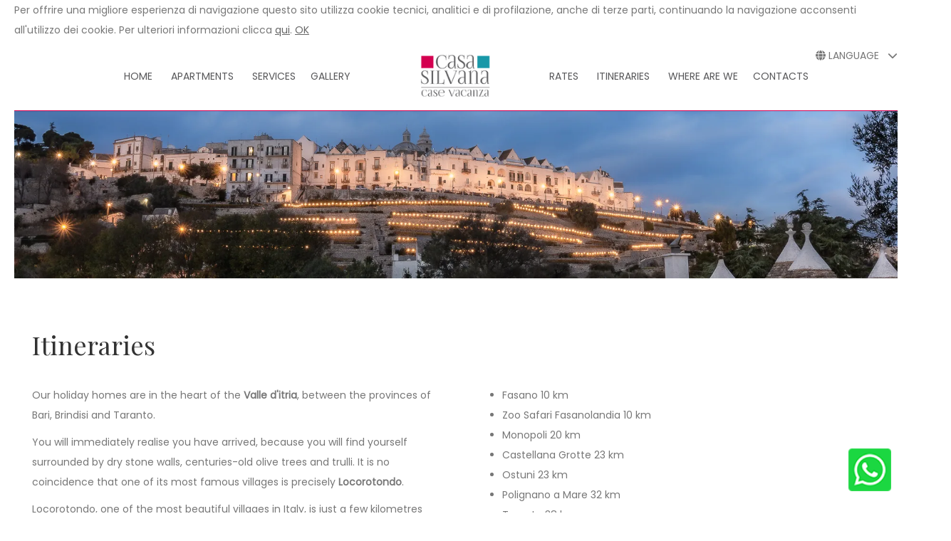

--- FILE ---
content_type: text/html; charset=utf-8
request_url: https://www.casasilvanavacanze.it/en/page/7-itineraries.html
body_size: 4101
content:
<!DOCTYPE html>
<html lang="en">
<head>
<meta charset="utf-8">
<meta name="twitter:card" content="summary">
<!-- ::::progetto e sviluppo ATTIVA WEB:::: -->
<title>Itineraries</title>
<meta name="description" content="Itineraries - casa vacanza, alloggi Locorotondo, appartamenti Locorotondo, vacanze Locorotondo, vacanze Valle d&#039;Itria, casa vacanza Valle d&#039;Itria" />
<meta name="keywords" content="casa vacanza, alloggi Locorotondo, appartamenti Locorotondo, vacanze Locorotondo, vacanze Valle d&#039;Itria, casa vacanza Valle d&#039;Itria" />
<meta property="og:title" content="Itineraries" />
<meta property="og:url" content="http://www.casasilvanavacanze.it/en/page/7-itineraries.html" />
<meta property="og:image" content="https://www.casasilvanavacanze.it/foto/nofoto.jpg?cache=7274" />
<meta property="og:type" content="article" />

<base href="https://www.casasilvanavacanze.it/themes/casa_silvana/" />
<meta name="viewport" content="width=device-width, initial-scale=1.0" />
<link rel="stylesheet" type="text/css" href="includes/css.php?file=../css/style.css&cache=59231" />
<link rel="stylesheet" type="text/css" href="includes/css.php?file=../css/responsive.css&cache=59421" />

<script type="text/javascript" src="https://www.casasilvanavacanze.it/themes/casa_silvana/js/jquery-2.2.4.min.js"></script>
<link href="immagini/favicon.ico" rel="shortcut icon" type="image/x-icon" />

</head>

<body>
<script type="text/javascript">
								 $(document).ready(function(){
								   $("#ok_cookie").click(function(){
									   var nextyear = new Date();
										 nextyear.setFullYear(nextyear.getFullYear()+1);								 					 
										 document.cookie="consenso_cookie=yes; expires="+nextyear.toGMTString()+"; path=/";
										 $("#cookie").slideUp();
									 });
								 });
								 </script>
<div id="cookie">
									 Per offrire una migliore esperienza di navigazione questo sito utilizza cookie tecnici, analitici e di profilazione, anche di terze parti, continuando la navigazione acconsenti all'utilizzo dei cookie. Per ulteriori informazioni clicca <a href="https://www.casasilvanavacanze.it/en/page/informativa-privacy.html" target="_blank">qui</a>.
									 <a href="javascript:;" id="ok_cookie">OK</a>
								 </div>

<div class="my_chat">
	<a href="javascript:;" class="open_my_chat" title="Chatta con Whatsapp"><img src="immagini/whatsapp60x60.png" alt="Live chat Whatsapp" title="Live chat Whatsapp" width="60" height="60" /></a>
  <div class="cont_chat"><a href="https://wa.me/3489119330?text=Richiesta+da+www.casasilvanavacanza.it" target="_blank" class=""><img src="immagini/schermata-whatsapp.png" alt="Live chat Whatsapp" title="Live chat Whatsapp" /></a><a href="javascript:;" class="close_my_chat"><i class="far fa-times-circle"></i></a></div>
</div>

<div class="cont_testata">
	<div class="cont_lingue" data-aos="fade-right">
  	
<div id="cambio_lingua">
	<a href="javascript:;" id="tendina_cmd_lingua"><i class="fas fa-globe"></i> <span>LANGUAGE&nbsp;&nbsp;</span> <i class="fas fa-chevron-down"></i></a>
	<ul class="ul_lingue">
		<li><img src="https://www.casasilvanavacanze.it/immagini/flag/it.png" width="14" align="absmiddle" /> <a href="https://www.casasilvanavacanze.it/it/">italiano</a></li>
<li><img src="https://www.casasilvanavacanze.it/immagini/flag/en.png" width="14" align="absmiddle" /> inglese</li>
	</ul>
</div>  </div>
	
  <a href="https://www.casasilvanavacanze.it/en/" title="Casa Silvana Vacanze"><img src="immagini/logo-casa-vacanza.png" alt="Casa Silvana Vacanze" class="logo_testa" data-aos="fade-down" data-aos-delay="100" data-aos-duration="1000" /></a>

	<div id="smoothmenu1" class="ddsmoothmenu">
  	<ul class="" id="">
<li><a href="https://www.casasilvanavacanze.it/en/" title="Home"  >Home</a></li><li><a href="javascript:;" title="Apartments"  >Apartments</a><ul class="" id="">
<li><a href="../../en/page/3-casa-silvana.html" title="Casa Silvana"  >Casa Silvana</a></li><li><a href="../../en/page/4-casa-silvana-cummersa.html" title="Casa Silvana Cummersa"  >Casa Silvana Cummersa</a></li></ul>
</li><li><a href="../../en/page/5-services.html" title="Services"  >Services</a></li><li><a href="../../en/page/6-gallery.html" title="Gallery"  >Gallery</a></li></ul>
  </div><!-- fine .ddsmoothmenu --> 

  <div id="smoothmenu2" class="ddsmoothmenu2">
  	<ul class="" id="">
<li><a href="../../en/page/10-rates.html" title="Rates"  >Rates</a></li><li><a href="../../en/page/7-itineraries.html" title="Itineraries"  class="active">Itineraries</a></li><li><a href="../../en/page/8-where-are-we.html" title="Where are we"  >Where are we</a></li><li><a href="../../en/page/9-contacts.html" title="Contacts"  >Contacts</a></li></ul>
  </div><!-- fine .ddsmoothmenu --> 
  
  <div class="resp_menu">
		<a href="javascript:;" class="bottone"><i class="fas fa-bars"></i></a>
  </div><!-- fine .resp_menu -->
        
  <ul class="ul_resp_menu" id="">
<li><a href="https://www.casasilvanavacanze.it/en/" title="Home"  >Home</a></li><li><a href="javascript:;" title="Apartments"  >Apartments</a><ul class="" id="">
<li><a href="../../en/page/3-casa-silvana.html" title="Casa Silvana"  >Casa Silvana</a></li><li><a href="../../en/page/4-casa-silvana-cummersa.html" title="Casa Silvana Cummersa"  >Casa Silvana Cummersa</a></li></ul>
</li><li><a href="../../en/page/6-gallery.html" title="Gallery"  >Gallery</a></li><li><a href="../../en/page/10-rates.html" title="Rates"  >Rates</a></li><li><a href="../../en/page/7-itineraries.html" title="Itineraries"  class="active">Itineraries</a></li><li><a href="../../en/page/8-where-are-we.html" title="Where are we"  >Where are we</a></li><li><a href="../../en/page/9-contacts.html" title="Contacts"  >Contacts</a></li></ul>
</div><!-- fine .cont_testata -->

<style type="text/css"></style>
<style type="text/css">.nivo-directionNav a{ display:none; }</style><div id="cont_slide_nivo">
					<div id="slider" style="height:auto; max-height:350px; margin:0px auto">
<img src="https://www.casasilvanavacanze.it/foto/banner/sostitutivo1_202211302000226403.webp" title="" /><img src="https://www.casasilvanavacanze.it/foto/banner/sostitutivo2_202211302001392733.webp" title="" /><img src="https://www.casasilvanavacanze.it/foto/banner/sostitutivo3_202211302003208434.webp" title="" /></div>
</div>


<div class="corpo con_padding">
<div class="wrap pagina_due"><h1 class="titolo_princ">Itineraries</h1>
<div class="colonne"><p>
	Our holiday homes are in the heart of the <strong>Valle d&#39;itria</strong>, between the provinces of Bari, Brindisi and Taranto.</p>
<p>
	You will immediately realise you have arrived, because you will find yourself surrounded by dry stone walls, centuries-old olive trees and trulli. It is no coincidence that one of its most famous villages is precisely <strong>Locorotondo</strong>.</p>
<p>
	Locorotondo, one of the most beautiful villages in Italy, is just a few kilometres from the main towns of the Itria Valley, Martina Franca, Alberobello and Cisternino. We advise you to devote half a day to this splendid places.</p>
<p>
	What you will find near our holiday homes</p>
<ul>
	<li>
		Martina Franca 6 km</li>
	<li>
		Alberobello 8 km</li>
	<li>
		Cisternino 9.5 km</li>
	<li>
		Fasano 10 km</li>
	<li>
		Zoo Safari Fasanolandia 10 km</li>
	<li>
		Monopoli 20 km</li>
	<li>
		Castellana Grotte 23 km</li>
	<li>
		Ostuni 23 km</li>
	<li>
		Polignano a Mare 32 km</li>
	<li>
		Taranto 38 km</li>
	<li>
		Matera 76 km</li>
	<li>
		Lecce 107 km</li>
</ul>
<p>
	Locorotondo is well connected to the airports of Bari (80 km) and Brindisi (68 km).</p>
</div><div style="clear:left"></div></div><!-- fine .wrap -->
</div><!-- Fine .corpo -->



<div class="cont_footer">
	<div class="wrap">
		<ul class="cont_footer2">
    	<li data-aos="fade-up" data-aos-delay="100">
				<img src="https://www.casasilvanavacanze.it/foto/banner/logo-footer-1_202211221929331618.png" alt="Logo footer 1" />				
        <ul class="social_footer">
        	<li><a href="https://www.facebook.com/casasilvanavacanze" title="Facebook" target="_blank"><i class="fa-brands fa-facebook"></i></a></li><li><a href="https://www.instagram.com/casasilvanavacanze/" title="Instagram" target="_blank"><i class="fab fa-instagram"></i></a></li>        </ul><!-- fine .social_footer -->
      </li>
    	<li data-aos="fade-up" data-aos-delay="400">
				<h3>Information</h3>
        <ul class="menu_footer" id="">
<li><a href="../../en/page/1-home.html" title="Home"  >Home</a></li><li><a href="../../en/page/3-casa-silvana.html" title="Casa Silvana"  >Casa Silvana</a></li><li><a href="../../en/page/4-casa-silvana-cummersa.html" title="Casa Silvana Cummersa"  >Casa Silvana Cummersa</a></li><li><a href="../../en/page/5-services.html" title="Services"  >Services</a></li><li><a href="../../en/page/6-gallery.html" title="Gallery"  >Gallery</a></li></ul>
 			</li>
    	<li data-aos="fade-up" data-aos-delay="500">
				<h3>Customer service</h3>
        <ul class="menu_footer" id="">
<li><a href="https://www.casasilvanavacanze.it/it/page/informativa-privacy.html" title="Privacy and cookie law"  >Privacy and cookie law</a></li><li><a href="../../en/page/10-rates.html" title="Rates"  >Rates</a></li><li><a href="../../en/page/7-itineraries.html" title="Routes"  >Routes</a></li><li><a href="../../en/page/8-where-are-we.html" title="Where are we"  >Where are we</a></li><li><a href="../../en/page/9-contacts.html" title="Contacts"  >Contacts</a></li></ul>
 			</li>
      
      
			<li data-aos="fade-up" data-aos-delay="500">
	      <h3>Follow us on Instagram</h3>
        <!--
				<iframe src="https://snapwidget.com/embed/718393" class="snapwidget-widget" allowtransparency="true" frameborder="0" scrolling="no" style="border:none; overflow:hidden; width:215px; height:188px"></iframe>
        <!-- SnapWidget -->
<!-- <script src="https://snapwidget.com/js/snapwidget.js"></script> -->
				<iframe src="https://snapwidget.com/embed/1017961" class="snapwidget-widget" allowtransparency="true" frameborder="0" scrolling="no" style="border:none; overflow:hidden;  width:215px; height:188px "></iframe>       
			</li>

    	<li data-aos="fade-up" data-aos-delay="600">
	      <h3>Follow us on Facebook</h3>
<iframe src="https://www.facebook.com/plugins/likebox.php?href=https://www.facebook.com/casasilvanavacanze/&amp;width=245&amp;colorscheme=light&amp;show_faces=true&amp;border_color=%23faf2db&amp;stream=false&amp;header=true&amp;height=218" scrolling="no" frameborder="0" style="border:none; width:245px; height:190px" allowTransparency="true"></iframe>
 			</li>
      
      
      
      <br style="clear:both" />
    </ul><!-- fine .cont_footer2 -->

    <div class="copyright" data-aos="fade-left" data-aos-delay="200" data-aos-duration="1000">
          <p>
	<strong>Puglia Holidays</strong> by Giotta Anna - VAT number 07986210727<br />
	CIS Casa Silvana: BA07202532000020310 - CIS Casa Silvana alla Cummersa: BA07202532000021948<br />
	Holiday apartments in Locorotondo - Valle d&#39;Itria - Puglia</p>
          <span>web by <a href="//www.attivaweb.com" target="_blank" title="Realizzazione siti internet">ATTIVA WEB</a></span>
    </div>
  </div>
</div><!-- fine .cont_footer -->

<link rel="preconnect" href="https://fonts.googleapis.com">
<link rel="preconnect" href="https://fonts.gstatic.com" crossorigin>
<link href="https://fonts.googleapis.com/css2?family=Playfair+Display&family=Poppins:wght@300;400&display=swap" rel="stylesheet"> 

<link rel="stylesheet" type="text/css" href="includes/css.php?file=../css/jquery.fancybox.css" />
<link rel="stylesheet" type="text/css" href="includes/css.php?file=../css/all.min.css" />
<link rel="stylesheet" type="text/css" href="css/slick.css" />
<link rel="stylesheet" type="text/css" href="css/aos.css" />

<script type="text/javascript" src="js/slick1.8.js" defer></script>
<script type="text/javascript" src="js/functions.js?cache=960566" defer></script>
<script type="text/javascript" src="js/fancybox.min.js" defer></script>
<script type="text/javascript" src="js/aos.js"></script>
<script type="text/javascript" src="js/nivo.slider.js"></script>
<script type="text/javascript" src="js/menu.js" defer></script>
<script type="text/javascript" src="js/parallax.min.js" defer></script>

<!--
<link rel="stylesheet" href="https://fonts.googleapis.com/css2?family=Material+Symbols+Outlined:opsz,wght,FILL,GRAD@20..48,100..700,0..1,-50..200&display=swap" />
<link rel="stylesheet" type="text/css" href="includes/css.php?file=../css/zebra.css" />

<script type="text/javascript" src="js/jquery.flexslider.js" defer></script>
<script type="text/javascript" src="js/responsiveCarousel.min.js" defer></script>
<script type="text/javascript" src="js/swiper.min.js" defer></script>
<script type="text/javascript" src="js/jquery.lazy.min.js" defer></script>
<script type="text/javascript" src="js/aos.js"></script>
<script type="text/javascript" src="js/zebra_datepicker.js" defer></script>
-->
<script type="text/javascript">
AOS.init({ easing: 'ease-in-out-sine', once: false });

$(document).ready(function(){
		
	/*****slideshow home*****/
  $("#slider").nivoSlider({
	  randomStart      : true,
    effect           :"random",
    slices           : 15,
    animSpeed        : 800,
    pauseTime        : 6000,
    directionNav     : true,
    directionNavHide : false,
    controlNav       : false,
    pauseOnHover     : false,
    manualAdvance    : false,
    prevText         : '',
    nextText         : '',
    beforeChange     : function(){},
    afterChange      : function(){}
  });
	/*****fine slideshow home*****/
});
</script>
<!-- usare codice 307 per trulli -->
<script type="text/javascript" id="scidoo-widget-inlinev2" src="https://www.scidoo.com/preventivo_picker/include_widget_inlinev2.js" data-codice="896" data-container="booking" data-lang="1" data-struttura="0" data-provenienza="0"></script>

<script async src="https://www.googletagmanager.com/gtag/js?id=UA-1854648-100"></script>
<script>
  window.dataLayer = window.dataLayer || [];
  function gtag(){dataLayer.push(arguments);}
  gtag('js', new Date());

  gtag('config', 'UA-1854648-100');
</script>
</body>
</html>

--- FILE ---
content_type: text/html; charset=UTF-8
request_url: https://www.scidoo.com/preventivo_picker/widget_inlinev2/get_widget_inlinev2.php?giorni_arrivo=&colore_giorni_arrivo=&_=1769627265113
body_size: 323
content:

	<meta name="viewport" content="width=device-width, initial-scale=1.0, maximum-scale=1.0, user-scalable=no">


	<link href="https://www.scidoo.com/widget_contatti/css/widget_contatti.css?r=1674"  rel="stylesheet" type="text/css" >
	<link href="https://www.scidoo.com/preventivo_picker/css/modal_contatti.css?r=1674"  rel="stylesheet" type="text/css" >
	<link href="https://www.scidoo.com/preventivo_picker/css/widget_inline.css?r=1674"  rel="stylesheet" type="text/css" >

	<link href="https://www.scidoo.com/css/datepicker.css?r=1674"  rel="stylesheet" type="text/css" >


	<script src="https://www.scidoo.com/preventivo_picker/js/widget_pren.js?r=1674" ></script>
	<script src="https://www.scidoo.com/widget_contatti/js/widget_contatti.js?r=1674"></script>


	<script type="text/javascript" src="https://www.scidoo.com/config/js/datepicker.js?r=1674"></script>
	<script src="https://www.scidoo.com/preventivo_picker/widget_inlinev2/stampa_widget_inlinev2.js?r=1674"  ></script>
    <script src="https://www.scidoo.com/config/js/thumbmark.umd.js"></script>
    <script src="https://www.scidoo.com/preventivo_picker/js/prov.js?r=1674"></script>

--- FILE ---
content_type: text/html; charset=UTF-8
request_url: https://www.scidoo.com/preventivo_picker/widget_inlinev2.php?cod=896&lang=1&ultima_pag=&multi_struttura=0&provenienza=0&testo_struttura=&device_width=desktop&location_search=&nascondi_campi_secondari=&visualizza_widget_mobile=0&categoria_ricerca=0&IDriclassificazione_categoria=&alloggio_specifico=0&_=1769627265120
body_size: 49955
content:

<div  class="container_calendario posizione_calendario_schermo widget_inlinev2 widget_inlinev2_scidoo_custom_font" id="widget_calendario_container_js">
	<div class="overlay_persone"></div>
	
			<div id="etabamb896"  class="etabamb" style="text-align:center;display:none">
			<select class="select_tab" onchange="controlloeta(this);" >
			<option>--</option><option value="0" >0 Years</option><option value="1" >1 Years</option><option value="2" >2 Years</option><option value="3" >3 Years</option><option value="4" >4 Years</option><option value="5" >5 Years</option><option value="6" >6 Years</option><option value="7" >7 Years</option><option value="8" >8 Years</option><option value="9" >9 Years</option><option value="10" >10 Years</option><option value="11" >11 Years</option><option value="12" >12 Years</option><option value="13" >13 Years</option><option value="14" >14 Years</option><option value="15" >15 Years</option><option value="16" >16 Years</option></select> </div> 
	<input type="hidden" value="0" id="multi_struttura">
	
	<input value="896"  type="hidden" id="id_str_book"/>
	
	<input value="1" type="hidden" id="pernottamento_giorn" >
	<input value="1" type="hidden" id="lang_book" >
	<input type="hidden" value="Age" id="stringa_eta">

	<div class="calen_modal_close" onclick="chiudi_prenota_ora()" style="display:none;"></div>
	
<input type="hidden" id="testo_adulti" value="Adults">
<input type="hidden" id="testo_bambini" value="Children">
<input type="hidden" id="categoria_ricerca" value="0">
<input type="hidden" id="alloggio_specifico" value="0">
<div class="js_parent_data div_container_campi_inline">
	
	

	<div class="div_riga_data nascondi_mobile">
		<div  id="div_data_arrivo">
			<input id="arrivo_cal"  value="28/01/2026" readonly data-nome="arrivo" class="input_datepicker">
			<div class="div_input_inline" style="border-right: unset;border-top-right-radius: 0;border-bottom-right-radius: 0;" >
				<div style="display:flex">
					<div class="stringa_giorno" style="font-size: 20px;" >28</div>
					<div  style="font-size: 13px; margin-left:10px;line-height: 15px;">
						<div class="stringa_mese">January 2026</div>
						<div class="stringa_week">Wednesday</div>
					</div>
				</div>
				<div class="calendario-light_svg" style=" width: 25px; height: 100%;"></div>
			</div>
		</div>
		<div class="tab_data_par nascondi_mobile"   id="div_data_partenza" >
			<input  id="partenza_cal" value="29/01/2026" readonly data-nome="partenza" class="input_datepicker">
			<div class="div_input_inline" style="border-top-left-radius: 0;border-bottom-left-radius: 0">
				<div style="display:flex">
					<div class="stringa_giorno" style="font-size: 20px;">29</div>
					<div  style="font-size: 13px; margin-left:10px;line-height: 15px;">
						<div class="stringa_mese">January 2026</div>
						<div class="stringa_week">Thursday</div>
					</div>
				</div>
				<div class="calendario-light_svg" style="  width: 25px; height: 100%;"></div>
			</div>
		</div>
	</div>

	
<div style="position:relative" class="nascondi_mobile margin_left10px">
	<div class="div_input_inline div_persone pulsante_visualizza_popover_persone" style="justify-content: space-between;">
		<div style="display:flex">
			<div id="totale_persone" style="font-size: 20px;"></div>
			<div  style="font-size: 13px; margin-left:10px;line-height: 15px;">
				<div id="testo_persone">Adults</div>
			</div>
		</div>
		<div class="user_svg" style="  width: 25px; height: 100%;"></div>
	</div>


	<div style="background:#fff;box-shadow:0 0 1px 1px #f1f1f1;padding:10px;position:fixed;  border-radius: 3px;min-width: 250px;margin-bottom: 20px;display:none;z-index: 100;max-width: 450px;" id="popover_persone">
		<div style="display:flex;   justify-content: space-between;  align-items: center;margin-bottom:10px">
			<div class="titoli_tab" style="color:#2979ff !important"> Adults</div>
			<select id="select_adulti" onchange="aggiorna_numero_persone()" class="select_tab" style="    min-width: 50px; margin-left: 40px;   font-size: 14px;">
				<option value="1">1 </option><option value="2"selected="selected">2 </option><option value="3">3 </option><option value="4">4 </option><option value="5">5 </option><option value="6">6 </option><option value="7">7 </option><option value="8">8 </option><option value="9">9 </option><option value="10">10 </option><option value="11">11 </option><option value="12">12 </option>
			</select>
		</div>
		
		<div style="display:flex;   justify-content: space-between;  align-items: center;margin-bottom:10px">
			<div class="titoli_tab" style="color:#2979ff !important">Children</div>
			<select id="select_bambini" class="select_tab"  onchange="add_bambini(this.value);aggiorna_numero_persone()"  style="    min-width: 50px; margin-left: 40px;   font-size: 14px;">
				<option value="0"selected="selected">0 </option><option value="1">1 </option><option value="2">2 </option><option value="3">3 </option><option value="4">4 </option><option value="5">5 </option><option value="6">6 </option>
			</select>
		</div>
		<div class="bamb" style="margin-bottom:10px;">
			<div  id="etabambdiv" style="text-align:left"></div>
		</div>
	</div>
</div>


	<div class="margin_left10px">
		<a  class="prenota_ora_btn" id="link_pulsante_scidoo_be" style="padding: 10px;  height:45px !important;font-size: 16px;text-align:center !important;display: inline-block; line-height: 25px !important;" href="" target="_blank" >
			Check availability
		</a>
	</div>
</div>
	<div class="riga_link_scidoo">
		<a title="scidoo" href="https://www.scidoo.com" target="_blank">Booking Online by Scidoo</a>
	</div>
	<div class="modal_calen_contatti">
		<div class="modal_calen_contatti-dialog "  >
		 	<div class="modal_calen_contatti-content" >
			  	<div class="modal_calen_contatti-header"  >Contact Us Now
				  	<div class="modal_calen_contatti-close" onclick="chiudi_modal_scrivi()"></div>
			  	</div>
		 	 	<div class="modal_calen_contatti-body"  id="widget_contatti_modal_div650">  </div>
			</div>
	  	</div>
	</div>
</div>
<style>
	.titolo_calen_modal{background:#2979ff !important;background:#2979ff !important;color:  !important;}
	.btn_gior_sel.active{background:#2979ff !important;background:#2979ff !important;color:  !important;}
	.prenota_ora_btn{background:#2979ff !important;background:#2979ff !important;color:  !important;}
	.scrivi_btn{color:  !important;}
	.btn_invia_richiesta_modal{background:#2979ff !important;background:#2979ff !important;color:  !important;}
	.modal_calen_contatti-header{color:  !important;}
	.titoli_tab_modal_desc{color:  !important;}
	.prenota_ora_btn_float{background:#2979ff !important;background:#2979ff !important;color:  !important;}

	.titoli_tab{color:  !important;}

	.scidoo-dp__giorno.scidoo-dp__giorno--selected{background:#2979ff !important;background:#2979ff !important;}
	.scidoo-dp__giorno.scidoo-dp__oggi{border:1px solid #2979ff !important;border:1px solid #2979ff !important}

	

</style>
<script>
    if (typeof tr_strings === 'undefined') {
        const tr_strings = {"persona":"person","Il pacchetto include":"Package Included","per":"for","Esclusivo":"Exclusive","Offerte del giorno":"Offers of the day","Alloggio":"Accommodation","Capienza":"Capacity","Ci sono dei servizi extra obbligatori ":"There are some extra mandatory services","N.1 Cambio Asciugamani ":"N.1 Change Towels","Pernottamento":"Overnight","Questa offerta include ":"This offer includes","N.1 Cena , N.1 Colazione ":"N.1 Dinner, N.1 Breakfast","Ci sono dei servizi obbligatori ":"There are mandatory services","N.1 Colazione ":"N.1 Breakfast","N.1 Cena , N.1 Pranzo , N.1 Colazione ":"N.1 Dinner, N.1 Lunch, N.1 Breakfast","Prenota":"Book","Info e Prenota":"Info and Book","N.1 Change Towels ":"N.1 Change Towels","N.1 Dinner , N.1 Breakfast ":"N.1 Dinner, N.1 Breakfast","Pernottamento con":"Overnight with","N.1 Breakfast ":"N.1 Breakfast","N.1 Dinner , N.1 Lunch , N.1 Breakfast ":"N.1 Dinner, N.1 Lunch, N.1 Breakfast","Valido tutto l'anno":"Valid all year","Pacchetto valido nel periodo ricercato":"Package valid during the requested period","Chiudi":"Close","Overnight":"overnight","Servizio valido":"Valid service","dal":"from","al":"to the","Validit\u00e0":"Validity","giorni":"days","il":"the","da":"from","prima si trattiene":"first it holds back","Continua":"Go on","Indietro":"Back","Dettaglio Prenotazione":"Reservation Detail","Categoria":"Category","Servizi e Trattamenti":"Services and Treatments","Incluso":"Included","Pacchetti e Trattamenti":"Packages and Treatments","Servizi extra":"Extra services","Totale prenotazioni":"Total bookings","Personalizza il tuo soggiorno":"Customize your stay","per servizio":"for service","per prodotto":"by product","Aggiungi":"add","Dettaglio cliente":"Customer detail","Intestazione":"Heading","Mese scadenza":"Month expiration","Anno scadenza":"Year expiration","Totale Pernottamento":"Total Overnight","Questi dati sono utilizzati dalla struttura per identificare la tua prenotazione":"This data is used by the property to identify your reservation","Non verranno utilizzati per nessun altro scopo":"They will not be used for any other purpose","Garanzia Prenotazione":"Booking Guarantee","Carte di Credito\/Debito accettate":"Credit \/ Debit Cards accepted","Zero costi aggiuntivi! La carta di credito serve solo per garantire la prenotazione. Non dovrai anticipare nessun deposito. Pagherai direttamente in struttura  il costo totale della prenotazione.":"No additional costs! The credit card is used only to guarantee the reservation. You do not have to anticipate any deposit. You will pay the total cost of the reservation directly in the hotel.","Dettaglio Ospite":"Guest detail","Nome":"First name","Cognome":"Surname","Telefono":"Phone","Indirizzo":"Address","Riepilogo Prenotazione":"Booking summary","Prenotazione":"Booking","Totale":"Total","Conferma Prenotazione":"Confirmation of reservation","Carta di Credito":"Credit card","La soluzione richiesta non ":"Your desired offer is unfortunately not available","Clicca sui giorni di check-in (verdi) per visualizzare le soluzioni disponibili":"Click on check-in days (green) to view available solutions","Filtra notti":"Filter nights","Filtra per numero di notti richieste":"Filter by number of nights required","Arrivo e Soggiorno Minimo":"Arrival and Minimum Stay","Arrivo non disponibile":"Arrival not available","Seleziona":"Select","Arrivo disponibile":"Arrival available","Soluzioni con":"Solutions with","Durata soggiorno":"Duration of stay","Alloggi disponibili":"Available accommodations","N.14 breakfast , N.14 Dinners ":"N.14 breakfast, N.14 Dinners","N.14 breakfast ":"N.14 breakfast","N.14 breakfast , N.14 Dinners , N.14 Wellness Path ":"N.14 breakfast, N.14 Dinners, N.14 Wellness Path","N.20 4 course dinners tasting , N.20 breakfast ":"N.20 4 course dinners tasting, N.20 breakfast","N.20 breakfast ":"N.20 breakfast","N.20 4-course lunch , N.20 breakfast , N.20 Dinner 3-course tasting ":"N.20 4-course lunch, N.20 breakfast, N.20 Dinner 3-course tasting","Inclusi nell'alloggio":"Included in the accommodation","N.5 breakfast , N.5 Dinners ":"N.5 breakfast, N.5 Dinners","N.5 breakfast ":"N.5 breakfast","N.5 breakfast , N.5 Dinners , N.5 Wellness Path ":"N.5 breakfast, N.5 Dinners, N.5 Wellness Path","N.7 breakfast , N.7 Dinners ":"N.7 breakfast, N.7 Dinners","N.7 breakfast ":"N.7 breakfast","N.7 breakfast , N.7 Dinners , N.7 Wellness Path ":"N.7 breakfast, N.7 Dinners, N.7 Wellness Path","N.7 4 course dinners tasting , N.7 breakfast ":"N.7 4 course dinners tasting, N.7 breakfast","N.7 4-course lunch , N.7 breakfast , N.7 Dinner 3-course tasting ":"N.7 4-course lunch, N.7 breakfast, N.7 Dinner 3-course tasting","N.6 breakfast , N.6 Dinners ":"No. 6 breakfast, N.6 Dinners","N.6 breakfast ":"N.6 breakfast","N.6 breakfast , N.6 Dinners , N.6 Wellness Path ":"No. 6 breakfast, N.6 Dinners, N.6 Wellness Path","N.14 4 course dinners tasting , N.14 breakfast ":"N.14 4 course dinners tasting, N.14 breakfast","N.14 4-course lunch , N.14 breakfast , N.14 Dinner 3-course tasting ":"N.14 4-course lunch, N.14 breakfast, N.14 Dinner 3-course tasting","N.6 4 course dinners tasting , N.6 breakfast ":"N.6 4 course dinners tasting, N.6 breakfast","N.6 4-course lunch , N.6 breakfast , N.6 Dinner 3-course tasting ":"N.6 4-course lunch, N.6 breakfast, N.6 Dinner 3-course tasting","N.12 4 course dinners tasting , N.12 breakfast ":"N.12 4 course dinners tasting, N.12 breakfast","N.12 breakfast ":"N.12 breakfast","N.12 4-course lunch , N.12 breakfast , N.12 Dinner 3-course tasting ":"N.12 4-course lunch, N.12 breakfast, N.12 Dinner 3-course tasting","Cancellazione gratuita fino a ":"Free cancellation up to","Pi":"More info","Modifica Ricerca":"Edit Search","Totale prenotazione":"Booking total","Arricchisci la tua esperienza. Seleziona i servizi aggiuntivi":"Enhance your experience. Select additional services","Compila tutti i campi obbligatori e prenota al miglior prezzo.":"Fill in all the mandatory fields and book at the best price.","Questa prenotazione sar":"This reservation will be confirmed through","Conferma con SMS\/Email ":"Confirm with SMS \/ Email","Riceverete un SMS\/Email di conferma con un link sul quale cliccare":"You will receive a confirmation SMS \/ Email with a link to click on","Controlla la prentazione e conferma definitivamente il soggiorno":"Check the prentation and definitively confirm the stay","Note e Richieste Speciali ":"Notes and Special Requests","Acconsento al trattamento dei miei dati personali":"I consent to the processing of my personal data","Miglior prezzo garantito ":"Best Price Guaranteed","Al termine della prentazione riceverete un SMS\/Email di Conferma ":"At the end of the reservation you will receive a Confirmation SMS \/ Email","Il metodo pi":"The safest and fastest method to book without commissions","Numero prenotazione":"Reservation number","Prenotazione di":"Reservation of","Metodo di pagamento":"Payment method","Totale prezzo":"Total price","Categoria alloggio":"Accommodation category","Servizi prenotati":"Services booked","Servizio":"Service","Orario":"Schedule","Modificabile":"editable","prima si trattiene il":"first it is held on","Prenotazione registrata con successo":"Reservation registered successfully","Nuova prenotazione online da Scidoo.com":"New online booking from Scidoo.com","La sua prenotazione ":"Your reservation has been registered correctly","Per informazioni":"For information","Dove siamo":"Where we are","Stampa prenotazione":"Booking reservation","Data di Arrivo":"Check-in date","Soggiorno Minimo":"Minimum stay","A partire da":"Starting from","Seleziona la tipologia di Alloggio":"Select the type of accommodation","Dettagli":"Details","agenzia":"agency","Fai un Preventivo e Prenota":"Make a Quote and Book","In omaggio per te":"As a tribute for you","N.3 Wellness Trails (3 hours) ":"N.3 Wellness Trails (3 hours)","Cancellazione gratuita fino al giorno di arrivo ":"Free cancellation until the day of arrival","Cancellazione gratuita ":"Free cancellation","N.1 Breakfast , N.1 dinner ":"N.1 Breakfast, N.1 dinner","Include":"Includes","Termini di cancellazione":"Cancellation terms","Maggiori informazioni":"More information","N.1 breakfast , N.1 Dinners ":"N.1 breakfast, N.1 Dinners","N.1 breakfast , N.1 Dinners , N.1 Wellness Path ":"N.1 breakfast, N.1 Dinners, N.1 Wellness Path","Termini e Condizioni":"Terms and conditions","Dalle ore":"From","Entro le ore":"before","Dettaglio servizi inclusi":"Services detail included","Incluso nella Tariffa":"Included in the Rate","Aliquote IVA ":"VAT rates","La stanza dispone di":"The room has","Notti minime":"Minimum nights","Non ci sono alloggi per  persone.":"There are no accommodations for people.","N.7 Self Catering Breakfast ":"N.7 Self Catering Breakfast","N.2 Breakfast ":"N.2 Breakfast","N.2 Breakfast , N.2 dinner ":"N.2 Breakfast, N.2 dinner","Arricchisci la tua esperienza con i servizi Disponibili in Struttura":"Enhance your experience with the Services Available in Structure","Potr":"You can choose the time after booking","Perch":"Why is it better to book directly?","Nessun Intermediario":"No Intermediary","Soluzioni Personalizzate ed Esclusive":"Custom and Exclusive Solutions","Scegli il trattamento migliore per te":"Choose the best treatment for you","Tariffa":"Rate","Avanti":"Forward","Conferma la Prenotazione":"Confirm the reservation","Prenotazione senza uso della carta di credito. <br\/>Pagherai in struttura ":"Booking without using a credit card. <br\/> You will pay in the structure","Indicare:<br\/>-Eventuali allergie ed intolleranze alimentari<br\/>-Presenza di animali da compagnia<br><br>":"Indicate: <br\/> -Eventual food allergies and intolerances <br\/> -Presence of pets <br> <br>","per prenotazione":"for reservation","Inviaci una Email":"Send us an email","Contattaci":"Contact","Con Pernotto":"With overnight stay","Senza Pernotto":"Without overnight stay","N.15 breakfast ":"N.15 breakfast","N.15 breakfast , N.15 Dinners ":"N.15 breakfast, N.15 Dinners","N.15 breakfast , N.15 Dinners , N.15 Wellness Path ":"N.15 breakfast, N.15 Dinners, N.15 Wellness Path","Validit":"Validity","Scegli Lingua":"Choose Language","Se prenoti online avrai incluso ":"If you book online you will have included","N.1 Lavender essential oil every day to use in the whirlpool ":"N.1 Lavender essential oil every day to use in the whirlpool","Prenota senza bisogno di carta di credito.\nArrivo dalle ore 15 e partenza entro le ore 12 (orari diversi devono essere concordati preventivamente)<br><br>":"Book without a credit card. Arrival from 15.00 and departure before 12.00 (different times must be agreed in advance) <br> <br>","Non ":"No package can be booked this day.","Prego Riprovare o contattare la Struttura":"Please try again or contact the Structure","Condizioni di Cancellazione":"Cancellation Conditions","Fino a":"Until","prima del Check-in si trattiene":"before the Check-in is held back","1)Trattasi di caparra confirmatoria da versare al momento della conferma della prenotazione. Le modalit":"1) This is a deposit to be paid upon confirmation of booking. The payment methods will follow with an e-mail from us with a voucher and the bank details where it must be deposited.  1) This is a deposit to be paid at the time of booking confirmation.  1) ","N.4 breakfast ":"N.4 breakfast","Gentile cliente seguir":"Dear customer will follow a vaucher with indicated the type of accommodation booked the agreed cost and the deposit of 30% to be paid in the five days following the pre-confirmation. In addition, some rules and behaviors to be examined will be reported.","A tutti i clienti viene offerto un codice di sconto del 20% con Toremar e Moby Lines. Queste due aziende adottano una formula nel biglietto chiamato \"Parto Prima\" quindi ti suggeriamo di acquistare il biglietto di A\/R  compagnia Toremar con la partenza da":"All customers are offered a 20% discount code with Toremar and Moby Lines. These two companies adopt a formula called \"Parto Prima\" in the ticket so we suggest you buy the Toremar company ticket with the departure from Piombino and arrive in Por","Prenota senza bisogno di carta di credito.\nArrivo dalle ore 15 e partenza entro le ore 11.30(orari diversi devono essere concordati preventivamente)<br><br>":"Book without a credit card. Arrival from 15.00 and departure before 11.30 (different times must be agreed in advance) <br> <br>","N.7 4 course dinners tasting , N.7 breakfast , N.7 3-course lunch (first dessert appetizer) ":"N.7 4 course dinners tasting, N.7 breakfast, N.7 3-course lunch (first dessert appetizer)","La carta di credito servir":"The credit card will only be used to guarantee the reservation according to the aforementioned policies.","Bambini":"children","Verifica Disponibilit\u00e0":"Check availability","Scegli una data e verifica la disponibilit\u00e0":"Choose a date and check availability","Servizio non Disponibile":"Service Unavailable","Totale complessivo della pensione completa bevande escluse, applicando l' offerta Prenota Prima, esclusi servizi extra,  tassa di soggiorno esclusa.<br\/><br\/>Incluso nel prezzo  un ombrellone e due sedie sdraio a stanza sulla nostra spiaggia privata, Aria":"Total total of full board excluding drinks, applying the Early Booking offer, excluding extra services, tourist tax not included.<br\/><br\/> Included in the price is an umbrella and two deck chairs per room on our private beach, Air conditioning , Wi-Fi In","<br><br>":"<br>","Breakfast ":"Breakfast","4-course tasting dinner , Breakfast ":"4-course tasting dinner, Breakfast","4-course tasting dinner , Breakfast , 3 course lunch (first course starter) ":"4-course tasting dinner, Breakfast, 3 course lunch (first course starter)","Breakfast , Dinner ":"Breakfast, Dinner","Breakfast , Dinner , Lunch ":"Breakfast, Dinner, Lunch","1)Trattasi di caparra confirmatoria da versare al momento della conferma della prenotazione. Le modalit\u00e0 di versamento seguiranno con un e mail da parte nostra con allegato un Voucher e i dati bancari dove deve  essere depositata.\n\n1) This is a deposit ":"1) This is a confirmation deposit to be paid upon confirmation of the booking. The methods of payment will follow with an e-mail from us with an attached Voucher and the bank details where it must be deposited.  1) The payment methods will be followed by ","Questa prenotazione sar\u00e0 confermata tramite ":"This reservation will be confirmed via","Gentile cliente seguir\u00e0 un vaucher con indicato il tipo di sistemazione prenotata il costo concordato e la caparra del 30 % da versare nei cinque giorni successivi alla pre-conferma. Inoltre saranno riportate alcune regole e comportamenti da prendere vis":"Dear customer, a vaucher will follow, indicating the type of accommodation booked, the agreed cost and the 30% deposit to be paid in the five days following the pre-confirmation. In addition, some rules and behaviors to be viewed will be reported.","Il metodo pi\u00f9 sicuro e veloce per prenotare senza commissioni":"The safest and fastest way to book without commissions","La soluzione richiesta non \u00e8 disponibile":"The requested solution is not available","Lavender essential oil every day for use in the hot tub ":"Lavender essential oil for every day use in the hot tub","Potr\u00e0 scegliere l'orario dopo la prenotazione":"You can choose the time after booking","La carta di credito servir\u00e0 soltanto a garantire la prenotazione secondo le politiche di concellazione sopra indicate.":"The credit card will only be used to guarantee the reservation according to the above-mentioned concellation policies.","breakfast , Dinners ":"breakfast, Dinners","breakfast , Dinners , Wellness Path ":"breakfast, Dinners, Wellness Path","Breakfast , Dinner , Lunch ,  ":"Breakfast, Dinner, Lunch,","Breakfast , Dinner ,  ":"Breakfast, Dinner,","Prezzo Totale":"Total price","Per giorno":"Per day","Dati cliente":"Customer data","Opzionale":"Optional","Dati carta di credito":"Credit card data","Metri quadri":"Square meters","Sono stati riscontrati dei problemi con la carta di credito. Potrebbe essere errata o scaduta. Prego riprovare.":"Problems with the credit card have been found. It may be incorrect or expired. Please try again.","La prenotazione non \u00e8 stata inserita. Il trattamento selezionato potrebbe non essere pi\u00f9 disponibile.":"The reservation has not been entered. The treatment selected may no longer be available.","Alcuni campi obbligatori non sono compilati correttamente. Prego riprovare.":"Some mandatory fields are not filled in correctly. Please try again.","La carta di credito servir\u00e0 a garantire la prenotazione secondo le politiche di concellazione e di deposito.":"The credit card will be used to guarantee the reservation according to the concellation and deposit policies.","Dati Ospite":"Guest Data","Richieste Speciali":"Special Requests","Condizioni di Prenotazione":"Booking Conditions","Ultimo Alloggio disponibile":"Last accommodation available","Solo Due Alloggi disponibili":"Only two available accommodation","La sua prenotazione \u00e8 stata inserita con successo":"Your reservation has been successfully entered","Per giorno a persona":"Per day per person","Non \u00e8 possibile prenotare nessun pacchetto questo giorno.":"No package can be booked this day.","Invia":"Submit","Non ci sono alloggi per":"There are no accommodations for","Caparra Confirmatoria":"Confirmatory deposit","Verr\u00e0 richiesto un deposito cauzionale":"A security deposit will be required","pari a":"equal to","del Trattamento":"of the Treatment","In caso di cancellazione si trattiene":"In the event of cancellation, it is retained","si trattiene":"it will be withheld","del Deposito Iniziale":"of the Initial Deposit","Email":"E-mail","Note":"Note","della Prenotazione":"of the Reservation","Lettini e Culle per Bambini":"Children&#39;s cots and cribs","Aria Condizionata":"Conditioned air","Riscaldamento":"Heating","Cucina":"Kitchen","Internet Wifi":"Internet Wifi","Adulti":"Adults","Night":"Night","Ore":"hours","Durata":"Duration","Sistemazione Stanza":"Accommodation Room","Occupanti":"Guests","Trattamento":"Treatment","Valido fino al":"Valid until","Proposta":"Proposal","Preventivo":"Price quotation","Prenota Ora":"Book now","Torna al sito":"Return to the site","La prenotazione non \u00e8 stata inserita.":"The reservation has not been entered.","Proposte di Soggiorno a ":"Stay Proposals a","Nights":"Nights","Informazioni":"Information","Cassaforte":"Safe","A breve ricever\u00e0 una email con il riepilogo della sua prenotazione":"You will soon receive an email with a summary of your booking","Benvenuti a":"welcome to","Questo preventivo \u00e8 scaduto":"This quote has expired","Si prega di contattare la struttura per ulteriori informazioni":"Please contact the property for more information","Apri Prenotazione":"Open Booking","Per ulteriori informazioni contattare la struttura indicando il numero di prenotazione.":"For more information contact the hotel indicating the booking number.","Clicca qui ":"Click here","Click here":"Click here","[Messaggio Automatico]":"[Automatic Message]","Recensioni":"Reviews","Conto":"Bill","Galleria":"Gallery","Prenotazione Confermata":"Reservation confirmed","Personalizza la tua vacanza":"Customize your holiday","I tuoi Servizi":"Your Services","Scrivi una Recensione":"Write a review","Altri Servizi":"Other services","Servizi Consigliati":"Recommended Services","Vedi altri":"See others","Servizi":"Services","Vedi altre":"See others","Foto":"Photo","Informazioni Utili":"Useful information","Per ogni Evenienza":"For every eventuality","Numeri Utili":"Useful numbers","Sempre con te":"Always with you","Consulta":"Consult","Consigli":"Tips","Scopri":"Discover","I Men\u00f9 non sono stati ancora pubblicati":"The menus have not yet been published","Esci da Scidoo":"Get out of Scidoo","prima":"before","Mappa":"Map","Documenti Ospiti":"Guest documents","Informazioni Cliente":"Customer Information","Tipo":"Guy","Famiglia":"Family","Gruppo":"Group","Maschio":"Male","Femmina":"Female","Sesso":"Sex","Inserire Email":"Enter Email","Inserire Telefono":"Enter Phone","Cittadinanza":"Citizenship","Luogo di Nascita":"Birth place","Data di Nascita":"Date of birth","Residenza":"Residence","Documento":"Document","Numero Documento":"Document number","Data di Rilascio":"Release date","Luogo Rilascio":"Place of issue","Note al Ristorante":"Notes to the Restaurant","I dati immessi sono protetti da privacy e crittografati":"The data entered is protected by privacy and encrypted","Potranno essere utilizzati soltanto dalla struttura ricettiva per fini statistici e di sicurezza":"They can only be used by the accommodation facility for statistical and security purposes","Filtra":"Filter","Visualizza tutti":"View all","Tutti i giorni":"Everyday","Info Prenotazione":"Booking info","Gentile ":"Dear","Grazie per aver prenotato presso la nostra struttura":"Thank you for booking at our facility","La sua prenotazione \u00e8 stata registrata correttamente":"Your reservation has been registered correctly","Servizi e Trattamenti Prenotati":"Booked Services and Treatments","Informazioni sulla prenotazione":"Booking information","fino alle ore":"until hours","dopo le":"after","Contattaci al numero":"Contact us at the number","Nominativo":"nominative","Dati Struttura":"Structure Data","Itinerario di Viaggio":"Travel itinerary","Posizione":"Position","Latitudine":"Latitude","Longitudine":"Longitude","Politiche di Cancellazione":"Cancellation Policies","Per ulteriori informazioni contattare la struttura indicando il numero di prenotazione":"For more information contact the hotel indicating the booking number","Se sei Italiano inserire il comune":"If you are Italian, enter the municipality","Se non sei Italiano inserisci lo stato":"If you are not Italian enter the status","Ricerca":"Search","Orario Stimato di Arrivo":"Estimated Arrival Time","Elenco Servizi":"List of services","Tutti":"All","Per Mangiare":"To eat","Pulizia":"Cleaning","Contatta la Struttura":"Contact the Structure","Il Servizio":"Service","Galleria e Immagini":"Gallery and Images","Informazioni di Pagamento":"Payment Information","Titolare":"Holder","Garantita con":"Guaranteed with","Suggerimenti della Struttura":"Structure Suggestions","Comune Italiano":"Italian town","Apri da qui la tua Prenotazione":"Open your Booking from here","Open your Booking from here":"Open your Booking from here","Non \u00e8 stato trovato nessun risultato":"No results were found","Stati":"States","Prenotazione Iniziale":"Initial Reservation","Pagamenti":"Payments","Per trovarci facilmente usa il seguente link per visualizzarci correttamente sulla mappa:<br\/><br\/>https:\/\/www.google.com\/maps\/dir\/''\/Genova+46+Suites+%26+Rooms,+Via+Assarotti,+46,+16122+Genova+GE\/@44.411772,8.9420006,17z\/data=!4m8!4m7!1m0!1m5!1m1!1s0x12d":"To find us easily use the following link to view us correctly on the map: <br\/><br\/> https: \/\/www.google.com\/maps\/dir\/&#39;&#39;\/Genova+46+Suites+%26+Rooms,+Via + Assarotti, + 46, + 16122 + + Genoa GE \/ @ 44.411772,8.9420006,17z \/ data =! 4m8! 4M7! 1M0! 1","Il nostro negozio":"Our shop","In the heart of Naples historical center , a few steps from the :<br\/><br\/>Duomo di Napoli - 160 metri<br\/>Museo di San Gennaro - 160 metri<br\/>Cappella San Severo (Cristo Velato) - 650 metri<br\/>San Gregorio Armeno - 150 metri<br\/>Napoli Sotterranea - 14":"In the heart of Naples, a few steps from the: <br\/><br\/> Naples Cathedral - 160 meters <br\/> San Gennaro Museum - 160 meters <br\/> San Severo Chapel (Veiled Christ) - 650 meters <br\/> San Gregorio Armeno - 150 meters <br\/> Underground Naples - 140 meters ","Luogo di Rilascio Documento":"Place of Release Document","Scrivici":"Write to us","Chiamaci":"Call","Informazioni Aggiuntive":"Additional information","Cellulare":"Mobile phone","Carta Igienica":"Toilet paper","Cabina doccia":"Shower box","Vasca":"Bath","Bidet":"Bidet","Asciugacapelli":"Hairdryer","Spazzolino da denti":"Toothbrush","Shampoo":"Shampoo","Cuffia da doccia":"Shower cap","Balcone":"Balcony","Caratteristiche":"Highlights","Dalle":"From to","Entro":"Within","Sconti":"Discounts","Conferma la Richiesta":"Confirm the request","Richiesta":"Request","Messaggi":"Messages","Scopri le Proposte":"Discover the Proposals","Proposte":"Proposals","Proposte per ":"Proposals for","La sua prenotazione \u00e8 stata annullata":"Your reservation has been canceled","Luca Bignotti":"Luca Bignotti","General Manager":"General Manager","Ospedale Civile ":"Public hospital","a 15 km dalla nostra struttura ricettiva":"15 km from our accommodation facility","Carabinieri":"Carabinieri","Polizia":"Police","Vigili del fuoco":"Fire fighters","Acconto":"deposit","Inserire Dati Carta di Credito":"Enter Credit Card Data","Numero di carta":"Card number","inserire i 16 caratteri senza trattini":"enter the 16 characters without hyphens","Anno di Scadenza":"Year of Expiration","Mese di Scadenza":"Month of Expiry","Intestatario":"Accountholder","Intestatario della carta":"Card holder","Istruzioni":"Instructions","Inserire le informazioni relative alla vostra carta di credito nei campi sopra indicati":"Enter your credit card information in the fields indicated above","Poi cliccare su conferma":"Then click on confirm","Carte di Credito":"Credit cards","Debito Accettate":"Debt accepted","Visa , Mastercard , American Express":"Visa, Mastercard, American Express","Conferma":"Confirmation","Dati Pagamento":"Payment Data","Info":"Info","Email Struttura":"Email Structure","Casuale":"Random","Prenotazione N.":"Booking N.","Eseguire il pagamento utilizzando i dati sopra indicati":"Make the payment using the data indicated above","Eseguito":"executed","N.":"N.","Date":"At your place","Pi\u00f9 Date":"More Dates","Per Rilassarsi":"To relax","Apri Preventivo":"Open Estimate","Adulto":"Adult","CHIAMATA DI SOCCORSO MEDICO":"MEDICAL RESCUE CALL","OSPEDALE, Loc. San Rocco, Portoferraio: 0565 926111<br\/>Servizio di Continuit\u00e0 Assistenziale (c\/o Ospedale): 0444 914774":"HOSPITAL, Loc. San Rocco, Portoferraio: 0565 926111 <br\/> Continuity of Assistance Service (c \/ o Ospedale): 0444 914774","Carabinieri - Pronto intervento":"Carabinieri - Emergency service","Via Blankenagel G. - 1 57031 Capoliveri Telefono: 0565 968401":"Via Blankenagel G. - 1 57031 Capoliveri Telephone: 0565 968401","Polizia - Soccorso pubblico":"Police - Public Relief","Commissariato di P.S. - Viale Manzoni, 6 - tel. 0565 919511":"Commissariat of P.S. - Viale Manzoni, 6 - tel. 0565 919511","Servizio antincendio - Vigili del fuoco":"Fire service - Fire brigade","Capitaneria - Soccorso in mare":"Captaincy - Rescue at sea","Portoferraio - (Capitaneria di Porto) - Piazzale della Linguella n. 4 - tel. 0565 914000":"Portoferraio - (Harbor Master&#39;s Office) - Piazzale della Linguella n. 4 - tel. 0565 914000","VISITARE L'ELBA escursioni guidate per mare e monti ":"VISIT THE ELBA guided tours by sea and mountains","E3k - ElbaTrek di Stefano Luzzetti esperta guida dell'Isola D'Elba per ulteriori informazioni visitate il seguente link https:\/\/www.facebook.com\/e3kElbatrek\/":"E3k - ElbaTrek by Stefano Luzzetti expert guide on the Island of Elba for more information visit the following link https:\/\/www.facebook.com\/e3kElbatrek\/","VISITARE L'ELBA CONSIGLIATO VISITA ALLE MINIERE DEL MONTE CALAMITA":"VISIT THE RECOMMENDED ELBA VISIT TO THE MONTE CALAMITA MINES","Miniere Calamita <br\/>Localit\u00e0 Calamita, Capoliveri<br\/>Tel. +39 0565 935492<br\/>Cel. +39 393 90 59 583 \/ 393 87 20 018<br\/>Mail: info@minieredicalamita.it<br\/>          minieracalamita@gmail.com<br\/>Per ulteriori informazioni visita la homepage https:\/\/":"Magnet Mines <br\/> Location Calamita, Capoliveri <br\/> Tel. +39 0565 935492 <br\/> Cel. +39 393 90 59 583\/393 87 20 018 <br\/> Mail: info@minieredicalamita.it<br\/> minieracalamita@gmail.com<br\/> For more information visit the homepage https:\/\/www.minieredic","Gentili clienti,<br\/>tra poco si avvicinano le vostre vacanze e voglio darvi qualche suggerimento. Intanto vi ricordo di portare la biancheria per i letti e per il bagno se volete sapere le dimensioni dei letti basta che mi chiamate. Poi vi chiedo la gent":"Dear customers, <br\/> Your holidays are coming soon and I want to give you some suggestions. Meanwhile, I remind you to bring bed linen and towels if you want to know the size of the beds, just call me. Then I ask you to kindly inform me of the scheduled ","Stendibiancheria":"Clothesline","Pattumiere":"Dustbins","Armadio\/Guardaroba":"Closet \/ wardrobe","Ingresso indipendente":"Independent entrance","Divano":"Sofa","Zona Soggiorno":"Living area","Pavimento in Marmo\/Piastrelle":"Marble Floor \/ Tiles","Scrivania":"Desk","Prese elettrica vicino al letto":"Electrical outlets near the bed","Doccia con accesso per sedie a rotelle":"Shower with wheelchair access","Bagno Privato":"Private bathroom","Doccia":"Shower","WC":"WC","Bagnoschiuma":"gel douche","TV a schermo piatto":"Flat screen TV","Zona pranzo":"Lunch area","Tavolo per pranzo":"Dining table","Piano cottura":"Hob","Zona pranzo all'aperto":"Outdoor dining area","Arredamento da esterno":"Outdoor furniture","Angolo cottura":"Kitchenette","Utensili da cucina":"Cooking utensils","Forno a microonde":"Microwave oven","Frigorifero":"Fridge","Biancheria per la casa":"Household linen","Asciugamani":"Towels","Patio":"Patio","Vista giardino":"Garden view","Vista su Piscina":"Pool view","Vista piscina":"Pool view","Intera unita situata al piano terra":"Entire unit located on the ground floor","Deposito Richiesto":"Deposit Required","Elenco Proposte":"List of Proposals","Vai a Proposta":"Go to Proposal","Stanza":"Room","Divano letto":"Sofa bed","Disponibilta' Camere comunicanti":"Adjoining rooms available","Servizi igienici aggiuntivi":"Additional toilets","Bagno aggiuntivo":"Additional bathroom","Terrazza":"Terrace","Piani superiori accessibili solo tramite scale":"Upper floors accessible only by stairs","Parquet":"Parquet","FRIGOBAR":"MINI-BAR","televisione 32 pollici ":"32 inch television","Scaduto":"Expired","Composizione":"Composition","Vista mare":"Sea View","Generico":"Generic","Ragazzo < 15 Anni":"Boy <15 Years","Bambino < 10 Anni":"Child <10 Years","Dati Aggiuntivi":"Additional data","di deposito":"of deposit","giorno":"day","Segnalare eventuali intolleranze alimentari<br><br>":"Report any food intolerances <br\/><br\/>","Portale turistico di Roseto degli Abruzzi - https:\/\/www.visitroseto.it\/ <br\/><br\/>Escursioni in barca, degustazioni in cantine, escursioni in bici ecc - http:\/\/www.abruzzo.vacations\/<br\/><br\/><br\/>":"Tourist portal of Roseto degli Abruzzi - https:\/\/www.visitroseto.it\/ <br\/><br\/> Excursions by boat, tastings in cellars, excursions by bike etc. - http:\/\/www.abruzzo.vacations\/\/\/ <br\/><br\/>\/\/","Nuova Recensione":"New Review","Salva Recensione":"Save Review","Titolo":"Title","Recensione":"Review","Caratteristiche e Voti":"Features and Ratings","Voto ":"Vote","La vostra recensione sar\u00e0 utilizzata dalla Struttura per migliorare il proprio servizio":"Your review will be used by the Structure to improve its service","Potranno essere utilizzati soltanto dalla struttura per fini produttivi e di crescita":"They can only be used by the facility for production and growth purposes","La tua recensiona rimarr\u00e0 anonima ai viaggiatori":"Your review will remain anonymous to travelers","Imposta Temperatura Alloggio":"Set Accommodation Temperature","per il tuo Arrivo":"for your arrival","I Men":"The menus have not yet been published","Oggetti":"items","Personalizza la tua ":"Personalize yours","Vacanza":"Holiday","I tuoi ":"Yours","Scrivi una ":"Write one","Caparra":"Deposit","Premi e Conferma ":"Press and confirm","Premi ":"Awards","Premi e ":"Press e","Premi e <br\/>":"Awards and <br\/>","Conferma <br\/>  Prenotazione":"Confirmation of reservation","Premi e <br\/> Conferma":"Awards and <br\/> Confirm","Conferma   Prenotazione":"Confirmation of reservation","Chat":"Chat","Personalizza":"Customize","Il Conto":"The bill","Temperatura ":"Temperature","Mostra Tutti":"Show all","Luoghi Consigliati":"Recommended Places","Itinerari giornalieri":"Daily itineraries","Luoghi":"Places","Prodotti Acquistati":"Purchased Products","Pagamento Effettuato":"Payment made","Prenota Subito":"Book now","Benessere":"Welfare","Pulizie":"Cleaning","Garage":"Garage","Da impostare":"To be set","Scegli Data e Orario":"Choose Date and Time","Per cambiare la data di svolgimento del servizio, si prega di selezionare un orario":"To change the date of the service, please select a time","Grazie":"Thanks","Non Disponibile":"Not available","Stato Servizio":"Service Status","Menu e Servizi Ristorante":"Menu and Services Restaurant","Miglior Prezzo":"Best price","Garantito":"Guaranteed","Data Arrivo":"Arrival date","Seleziona data di Arrivo":"Select arrival date","Data Partenza":"Departure Date","Seleziona data di Partenza":"Select departure date","Oppure":"Or","Richiedi un preventivo":"Request a quote","Contattaci Subito":"Contact Us Now","Cognome e Nome":"Surname and name","Recapito Telefono":"Telephone number","Inserisci Recapito":"Enter Address","Inserisci Email":"Enter Email","Invia Richiesta Preventivo":"Send Estimate Request","Gentile":"Dear","Le offerte da":"Offers from","Visualizza Offerta":"View Offer","Preventivo ":"Price quotation","Creato il  ":"Created on","Le nostre Migliori Proposte":"Our Best Proposals","Di seguito abbiamo elencato alcune proposte per il suo soggiorno":"Below we have listed some proposals for your stay","Album":"Album","Preventivatore online":"Online budget","Come ci ha conosciuto":"How did you know us","Prefisso":"Prefix","Note Aggiuntive":"Additional Notes","Struttura":"Structure","Filtri":"filters","Strutture":"Structures","Da saldare entro ":"To be paid within","Caparra Richiesta":"Deposit required","pi\u00f9":"more","Modifica Ospiti":"Edit Guests","oggi":"today","Adulto ":"Adult","Adulti ":"Adults","Bambino ":"Child","Bambini ":"children","Eta ":"Age","Tutte ":"All","Alloggio ":"Accommodation","Servizio Benessere":"Wellness Service","Servizio Ristorazione":"Catering Service","Servizio Generico":"Generic Service","Adatto Per":"Suitable for","Servizi Igienici":"Toilet","Tag":"Tag","Tecnologia":"Technology","Reparto Cucina":"Kitchen Department","Viste":"Views","Piani ":"Plans","Filtri Preventivo":"Filters Quote","Fino al":"Until the","Totale ":"Total","Grazie per aver prenotato presso la nostra struttura<br\/>\n\tLa sua prenotazione \u00e8 stata registrata correttamente.<br\/><br\/>\n\n\tPotr\u00e0 controllare la sua prenotazione cliccando sul questo pulsante":"Thank you for booking at our facility <br\/>  Your booking has been successfully registered .<br\/><br\/>    You can check your booking by clicking on this button","La tua prenotazione":"Your reservation","Scarica qui il PDF della tua prenotazione":"Download here the PDF of your reservation","Paese":"country","Vedi Itinerario":"See Itinerary","Regola di Deposito":"Deposit Rule","a":"to","Extra":"Extra","Soggiorno":"Total Stay","Cancellazione gratuita":"Free cancellation","Chiama Ora":"Call now","Appartamento":"Flat","Scarica Proposta Pdf":"Download Pdf Proposal"," Dettagli":"\u00a0Details","Sconto":"Discount","Valido fino a ":"Valid until","Saturday 29 February":"Saturday 29 February","Prefisso ":"Prefix","Cellulare \/ Telefono ":"Mobile \/ Telephone","Foto  Indicativa":"Indicative photo","Per ulteriori informazioni contattare la struttura indicando il numero di prenotazione. Questa \u00e8 una email automatica. Non Rispondere a questo messaggio.":"For more information contact the property indicating the booking number. This is an automatic email. Do not reply to this message.","Ricevi questa email perch\u00e9 ti sei registrato sul nostro sito e hai dato il consenso a ricevere comunicazioni email da parte nostra.":"You receive this email because you registered on our site and you have given consent to receive email communications from us.","Se non vuoi pi\u00f9 ricevere email di questo tipo clicca su ":"If you no longer wish to receive emails of this type, click on","Cancella iscrizione":"Unsubscribe","Da parte dell'operatore":"By the operator","Camera":"Room","Documento Privacy Policy":"Privacy Policy document","opzionabile":"opzionabile","Pagamento":"Payment","Villa":"Villa","Confermata":"confirmed","Sconto prova":"Try discount","Questo sito usa cookie, anche di terzi, per migliorare l\u2019esperienza di navigazione. Proseguendo nella navigazione acconsenti all\u2019utilizzo di cookie":"This site uses cookies, including from third parties, to improve the browsing experience. By continuing to browse, you consent to the use of cookies"," Filtri":"\u00a0filters","Ogni":"Every","Gratuito":"Free","Al termine della prenotazione riceverete un SMS\/Email di Conferma ":"At the end of the booking you will receive a Confirmation SMS \/ Email","dalle ore ":"from","sul prezzo del trattamento":"on the price of the treatment"," fino alle ore ":"\u00a0until hours","Menu del Giorno":"Menu of the day","Informazioni ":"Information","Prenota Online":"Book online","Miglior Prezzo Garantito":"Best Price Guaranteed","Richiedi Disponibilit\u00e0":"Ask for availability","Privacy Policy":"Privacy Policy","Regole di Deposito":"Deposit Rules","Numero":"Number","Cliente":"Customer","Creato il":"Created on","Valido fino ":"Valid until","Offerta":"Offer","Questo prezzo include":"This price includes","Invia richiesta":"Send inquiry","Invia richiesta di prenotazione":"Send booking request","Richiesta di prenotazione Inviata":"Booking request sent","Richiedi link area Personale":"Request link Personal area","Inserisci la tua email per richiedere il link alla tua area personale":"Enter your email to request the link to your personal area","Invia Richiesta ":"Send inquiry","Informativa sulla Privacy":"Privacy Policy","Per poter procedere alla visione del preventivo \u00e8 necessario acconsentire l'informativa sulla privacy ":"In order to view the quote, it is necessary to consent to the privacy policy","Seleziona tutto e continua":"Select everything and continue","Rimuovi Periodo":"Remove Period","Aggiungi Periodo":"Add Period","Area Personale ":"Personal Area","Termini di Pagamento":"Deposit Terms","Regalato da":"Gifted by","Questo pacchetto comprende":"This package includes","Codice Voucher":"Voucher code","Come Prenotare":"How to book","Verifica la Disponibilit\u00e0":"Check Availability","Vivi il tuo Soggiorno":"Live your stay","Servizio fornito da":"Service provided by","Wellness, Body, Food & Night ":"Wellness, Body, Food &amp; Night","Cena Degustazione di 4 Portate":"4-course tasting dinner","Soluzioni Anallergiche":"Hypoallergenic solutions","Canali pay tv":"Pay TV channels","Prodotto da bagno in omaggio":"Complimentary bath product","Stand Appendiabiti":"Clothes stand","Lavatrice":"Washing machine","Zanzariera":"Mosquito Net","Piscina a sfioro":"Infinity pool","Piscina Riscaldata":"Heated swimming pool","messaggio di benvenuto a colle indaco":"welcome message to the indigo hill","Contatti":"Contacts","Seleziona Orario":"Select Timetable","Per iniziare una ricerca , premere sul settore desiderato":"To start a search, press on the desired sector"," codifica ogni operazione con certificato SSL per una prenotazione sicura e garantita al 100%":"\u00a0encrypts each operation with SSL certificate for a 100% secure and guaranteed booking","Privacy":"Privacy","utilizza solo cookie tecnici e traccia il traffico verso questo sito in maniera del tutto anonima in conformit\u00e0 con le ultime direttive GDPR":"uses only technical cookies and tracks traffic to this site completely anonymously in accordance with the latest GDPR directives","altri ":"others"," componenti":"\u00a0components","da ":"from","Valido dal":"Valid from","Da confermare ":"To be confirmed","Deposito da Pagare ":"Deposit to be paid","Di":"Of","Effettuato":"performed","Da Effettuare":"To be done","Prenota un Servizio":"Book a Service","Info sulla Struttura":"Info on the structure","Scopri i servizi proposti dalla struttura":"Discover the services offered by the structure","Scopri i luoghi che ti circondano":"Discover the places around you","Luoghi ":"Places","Vedi Album":"See Album","Come Arrivare":"How to get here","Luogo di Rilascio":"Place of issue","Condividi App":"Share App","La prenotazione \u00e8 stata inserita correttamente!":"The reservation has been entered correctly!","Invia richiesta di Conferma":"Send confirmation request","Foto Indicativa":"Indicative photo","Capienza: ":"Capacity:","Seleziona data Partenza":"Select departure date","Dettagli Servizio ":"Service details","Dettagli Alloggio":"Accommodation details","Include ":"Includes","Dettaglio Servizio":"Service Detail","Orari":"Timetables","Filtra per":"Filter by","Obbligatorio":"Obligatory","Orario Servizi Pacchetto":"Timetable Services Package","Lista Servizi Obbligatori":"List of Mandatory Services","La tua carta di credito sar\u00e0 criptata con codifica 256bit e inviata alla struttura ricettiva in maniera sicura e garantita dal certificato SSL":"Your credit card will be encrypted with 256bit encryption and sent to the accommodation in a secure and guaranteed way by the SSL certificate","La struttura ricettiva, unico detentore della password, sar\u00e0 l'unico a poterla decriptare":"The accommodation facility, the only holder of the password, will be the only one able to decrypt it","Verr\u00e0 richiesto un deposito come caparra":"A deposit will be required as a deposit","Sono interessato ad un Trattamento di":"I am interested in a Treatment of","Seleziona Un Trattamento":"Select A Treatment","Ristorante":"Restaurant","Ordinazione":"ordination","Itinerari":"Routes","Non Effettuato":"Not done","Scrivici Subito":"Email us now","Ordina":"Order","Servizi Presenti Oggi:":"Services Present Today:","Modifica":"Edit","Salta":"Skip","Benvenuto":"Welcome","Per ":"For","il suo soggiorno \u00e8 importante e per questo avr\u00e0 a disposizione questa App al fine di rendere la sua vacanza straordinaria!":"your stay is important and for this you will have this App available in order to make your holiday extraordinary!","Effettua il ":"Do the","Risparmia tempo all'arrivo e goditi a pieno il tuo soggiorno!":"Save time on arrival and fully enjoy your stay!","Indica il tuo Orario di Arrivo":"Indicate your Arrival Time","Indica e Modifica l'orario di arrivo. Saremo sempre pronti ad accoglierla al meglio! ":"Indicates and changes the arrival time. We will always be ready to welcome you in the best way!","Scropri e Prenota nuovi Servizi e rendi UNICA e MAGICA la tua Vacanza!":"Discover and book new services and make your holiday UNIQUE and MAGIC!","Organizza gli Orari dei tuoi Servizi":"Organize the timetables of your services","Indica ed Organizza il tuo soggiorno in modo da ricevere sempre il miglior servizio.":"Indicate and organize your stay in order to always receive the best service.","Visualizza la strada migliore":"View the best route","Inizia con il piede giusto!":"Start on the right foot!","Conoscere la strada migliore per arrivare a destinazione ti far\u00e0 arrivare pi\u00f9 rilassato e nel modo pi\u00f9 veloce possibile.":"Knowing the best way to get to your destination will make you arrive as relaxed and as fast as possible.","Scrivici per ogni evenienza":"Write to us just in case","Come possiamo aiutarti?":"How can we help you?","Basta un messaggio e saremo lieti di rispondere alle vostre domande":"Just a message and we will be happy to answer your questions","Buon Soggiorno da":"Happy stay from","Servizio di Scidoo Booking":"Scidoo Booking service","Visualizza":"View","Documenti":"Documents","Elimina":"Delete","Aggiungi Documento":"Add Document","Informazioni Servizio":"Service Information","Dove Vuoi Riceverlo":"Where do you want to receive it","Seleziona Sala":"Select Room","Allergeni":"Allergens","Ingredienti":"Ingredients","Seleziona i Servizi":"Select the Services","Quantita":"Quantity","Togli":"Remove","Altro":"Other","Aggiungi al Carrello":"Add to Cart","Men\u00f9":"Menu","Prenotazione inserita  ":"Reservation inserted","alle ore ":"to","da Saldare":"to be paid","Esegui":"Run","Politiche di deposito":"Deposit policies","Come Arrivare ":"How to get here","A Saldo":"On Sale","Dati prenotazione":"Reservation data","Sito Web":"Website","Itinerario Viaggio":"Travel Itinerary","Pubblicata":"published","Voti":"Votes","Dettaglio Recensione":"Review Detail","Temperatura Alloggio":"Accommodation temperature","Imposta":"Tax","Autorizzazione Privacy":"Privacy authorization","Accetta Tutto":"Accept All","Per poter procedere alla navigazione \u00e8 necessario accettare le regole privacy":"In order to proceed with navigation, you must accept the privacy rules","Spiagge":"Beaches","Descrizione":"Description","Luoghi ed Eventi":"Places and Events","Cerca Luoghi ed Eventi":"Search for Places and Events","Eventi":"Events","Ristoranti":"Restaurants","Chiese":"Churches","Bar":"Bar","Luoghi D'arte":"Places of Art","Ora Inizio":"Start Time","Ora Fine":"End Time","Cap":"Postal Code","Cliente Successivo":"Next customer","Termina":"Ends","Anno":"Year","Mese":"Month","Segnala Pagamento":"Report Payment","Conferma Pagamento":"Confirm payment","Deposito":"Deposit","deposito":"deposit","In Attesa di conferma da parte della Struttura":"Awaiting confirmation from the Structure","Segnalato ":"reported","In attesa di conferma ":"Pending confirmation","Deposito Segnalato ":"Deposit Reported","Pagamento di":"Payment of","Eseguito ":"executed","Alle Ore":"At","A Pagare":"To pay","Totale Soggiorno":"Total stay","Saldo Prenotazione":"Balance Reservation","Pagato":"Paid","Saldo":"Balance","Da leggere":"To read","Ospite Successivo":"Next Guest","Trattamenti Benessere":"Wellness treatments","Prodotti Negozio":"Shop Products","Piatti":"Dishes","Carrello":"Shopping cart","Dati Reception":"Reception data","Orari Reception":"Reception Hours","Dalle ":"Give her","Alle":"at","Imposta Orario":"Set Time","Ora":"Now","Visualizza Menu":"View Menu","Piatti Inclusi":"Dishes Included","Selezionati":"selected","Inclusi":"Included","Menu Inclusi":"Menu Included","I prodotti aggiuntivi dovranno essere pagati.":"Additional products will have to be paid for.","Ordine":"Order","Piatti su ":"Dishes on","Selezionati ":"selected","Rimuovi tutti i prodotti":"Remove all products","Temperatura Giorno":"Day temperature","Temperatura Notte":"Night temperature","Distanza":"Distance","Distanza da":"Distance to","Breve descrizione ":"Short description","Scrivi un Messaggio":"Write a message","Prenotazione  N.":"Reservation No.","Inserita alle ore ":"Posted at hours","Servizi da  Completare:":"Services to be completed:","Prenotabile fino alle ore ":"Bookable until hours","Come Raggiungerci":"How to reach us","Conferma Ora":"Confirm Now","Dettagli Alloggio ":"Accommodation details","Seleziona un alloggio specifico":"Select a specific accommodation"," servizi":"services","Prova Traduzione nuova":"Try New Translation","Preventivatore":"Estimate","Guarda Virtual Tour":"Watch Virtual Tour","Esci":"Go out","Creato da":"Created by","Perch\u00e8 sceglierci":"Why choose us","In foto":"In the picture","Video":"Video","Preventivatore Emozionale di":"Emotional estimator of","Come da Sua richiesta Le abbiamo formulato la nostra migliore proposta per il suo Soggiorno presso la nostra struttura  ":"Please find below our best proposal for your stay at ","Dettaglio Prezzi":"Prices detail","Affrettati":"Hurry up","\u00e8 Rimasto solo un Alloggio":"There is only one accommodation left","Mostra Tutto":"Show all","Luogo":"Place","Sono Rimasti solo ":"They are left alone","Alloggi":"Accommodations","Prenota un Servizio Extra":"Book an Extra Service","Codice Sconto":"Discount code","Applica Sconto":"Apply Discount","Sconto Abilitato":"Discount Enabled","Rimuovi Sconto":"Remove Discount","caro":"Dear","Questo Preventivo \u00e8 valido fino a":"This quote is valid until","Le nostre":"Our","Migliori Proposte":"Best Proposals","Affrettati, Scade tra":"Hurry, Expires in","Verr\u00e0 richiesto un deposito a titolo di acconto da saldare  ":"A deposit will be required as an advance payment to be paid","Dati Azienda":"Company data","Effettua il":"Make the","Firma il":"Sign on","Contratto":"Contract","contratto":"contract","Visualizza la":"View the","Scopri le":"Discover the","I tuoi":"Yours","Promemoria":"Reminder","Per te":"For you","Informazioni Struttura":"Facility Information","Itinerari Consigliati":"Recommended itineraries","Alloggi Colle Indaco":"Colle Indaco accommodation","hotel":"hotel","Nuovo Album2":"New Album2","Nuovo Album":"New Album","descrizione album nuova struttura":"description album new structure","titolo hotel nuovo programma":"new program hotel title","Servizi Obbligatori":"Mandatory Services","Principali":"Main","Indicazioni":"Indications","Scopri i":"Discover i","Prenota un":"Book a","Da Confermare":"To be confirmed","Salva":"Save","Creato":"Created","Sei sicuro di voler inviare la richiesta di conferma?":"Are you sure you want to send the confirmation request?","Verr\u00e0 richiesto un deposito a titolo di caparra da saldare  ":"A deposit will be required as a deposit to be paid","Sei sicuro di voler prenotare questo servizio?":"Are you sure you want to book this service?","Ragazzo 3-14 Anni":"Boy 3-14 Years","Targa":"License plate","Controlla Dati":"Check Data","Pub":"Pub","italia":"Italy","estero":"abroad","Anni":"Years","Mesi":"Months","Infanti":"Infants","slogan be 2 ":"slogan be 2","Et\u00e0 Adulti al giorno di checkout":"Adult age on checkout day","Et\u00e0 Bambini al giorno di checkout":"Children age on checkout day","Neonati":"Babies","Mesi Neonati al giorno di checkout":"Newborn months per checkout day","Ripeti Email":"Repeat email","Repeat email":"Repeat email","Sistemazione":"Accommodation","Trattamenti":"Treatments","Come ci hai conosciuto":"How did you know us","Inserisci Arrivo":"Enter Arrival","Inserisci Partenza":"Enter Departure","Non Riesco ad Insirire le Date":"I can't Insire the Dates","Campi obbligatori":"Required fields","Buon Appetito":"Enjoy your meal","Aperto":"Open","Chiude alle ore":"Closes at hours","Menu non Pubblicato":"Unpublished menu","Versare ":"To pour","di Caparra":"of deposit","al fine di garantire la prenotazione entro e non oltre il giorno":"in order to guarantee the reservation no later than the day","pena l\u2019annullamento della prestazione":"under penalty of cancellation of the service","Firma il Documento":"Sign the Document","sul prezzo della prenotazione":"on the price of the reservation","Consenso":"Consent"," AUTORIZZAZIONE AL TRATTAMENTO DEI DATI PERSONALI IN BASE AL CODICE SULLA PRIVACY (D. Lgs 196\/2003)":"AUTHORIZATION FOR THE PROCESSING OF PERSONAL DATA ON THE BASIS OF THE PRIVACY CODE (Legislative Decree 196\/2003)","Consenso (art. 23 D.Lgs. 30-6-2003 n. 196)":"Consent (Article 23 of Legislative Decree 30-6-2003 n. 196)","Ai sensi del Codice sulla privacy (D.Lgs. 196\/2003), ricevuta l\u2019informativa sul trattamento dei miei dati personali, si richiede:":"Pursuant to the Privacy Code (Legislative Decree 196\/2003), having received the information on the processing of my personal data, the following is required:","Firma":"Signature","Autorizzo":"I authorize","AUTORIZZAZIONE AL TRATTAMENTO DEI DATI PERSONALI IN BASE AL CODICE SULLA PRIVACY (D. Lgs 196\/2003)":"AUTHORIZATION FOR THE PROCESSING OF PERSONAL DATA ON THE BASIS OF THE PRIVACY CODE (Legislative Decree 196\/2003)","desideriamo informarla, ai sensi dell\u2019articolo 13 del Codice sulla Privacy (D.Lgs. 196\/2003), che il trattamento dei suoi dati personali, nonch\u00e9 quelli della sua famiglia\/del suo\ngruppo, riportati nella \u201cscheda di dichiarazione delle generalit\u00e0 degli all":"we wish to inform you, pursuant to Article 13 of the Privacy Code (Legislative Decree 196\/2003), that the processing of your personal data, as well as those of your family \/\ngroup, reported in the \"declaration form of the generalities of the guests\" will","Tale trattamento sar\u00e0 effettuato anche con l\u2019ausilio di mezzi informatici per le seguenti finalit\u00e0":"This processing will also be carried out with the aid of computerized means for the following purposes","per adempiere all\u2019obbligo previsto dall\u2019art. 109 del R.D. 18 giugno 1931, n. 773, e succ. mod., che ci impone di registrare e comunicare all\u2019autorit\u00e0 locale di pubblica sicurezza le\ngeneralit\u00e0 dei clienti alloggiati, tutti i dati raccolti verranno trasfe":"to fulfill the obligation under art. 109 of the Royal Decree 18 June 1931, n. 773, and succ. mod., which requires us to register and communicate to the local public safety authority the\ndetails of the clients accommodated, all data collected will be tran","per adempiere ai vigenti obblighi contabili e fiscali, tutti i dati raccolti verranno trasferiti via Web a":"to comply with current accounting and tax obligations, all data collected will be transferred via the Web to","per espletare la funzione di ricevimento di messaggi e telefonate a lei indirizzati":"to perform the function of receiving messages and telephone calls addressed to you","per accelerare le procedure di registrazione in caso di suoi successivi soggiorni presso la nostra struttura. In tal caso i suoi dati saranno conservati per il periodo massimo di":"to speed up the registration procedures in case of subsequent stays at our facility. In this case, your data will be kept for a maximum period of","per inviare al suo domicilio periodica documentazione sugli aggiornamenti delle tariffe e delle offerte da noi praticate":"to send periodic documentation on the updates of the rates and offers made by us to your home","Desideriamo inoltre informarla che il conferimento delle sue generalit\u00e0, nonch\u00e9 quelle della sua famiglia\/del suo gruppo, \u00e8 obbligatorio per gli adempimenti di cui ai punti 1 e 2, ed il\nsuo eventuale rifiuto a fornirle comporter\u00e0 per noi l\u2019impossibilit\u00e0 ":"We also wish to inform you that the provision of your personal details, as well as those of your family \/ group, is mandatory for the obligations referred to in points 1 and 2, and the\nyour refusal to provide them will make it impossible for us to host y","Se vuole che siano effettuati i trattamenti di cui ai punti 3, 4 e 5, dovr\u00e0 invece fornirci il suo esplicito consenso, sottoscrivendo la dichiarazione sotto riportata":"If you want the treatments referred to in points 3, 4 and 5 to be carried out, you must instead provide us with your explicit consent, by signing the declaration below","Per qualsiasi ulteriore informazione, e per far valere i diritti a lei riconosciuti dall\u2019articolo 7 del Codice sulla Privacy (D.Lgs. 196\/2003), potr\u00e0 rivolgersi al Titolare":"For any further information, and to assert the rights recognized by Article 7 of the Privacy Code (Legislative Decree 196\/2003), you can contact the Data Controller","Trattamento dei dati":"Data processing","I dati raccolti verranno inseriti in una banca dati informatica utilizzando la procedura Turismo5 e trattati in conformit\u00e0 ai principi di cui all\u2019art. 3 del Codice sulla Privacy (D.Lgs.\n196\/2003)":"The data collected will be entered into a computer database using the Turismo5 procedure and processed in accordance with the principles set out in art. 3 of the Privacy Code (Legislative Decree\n196\/2003)","Il Responsabile del trattamento garantisce che eventuali dati personali sono memorizzati in forma non leggibile e che l\u2019unica forma di trattamento dei suddetti dati da\nparte di soggetti diversi dal Titolare, \u00e8 la conservazione":"The Data Processor guarantees that any personal data are stored in an unreadable form and that the only form of processing of the aforementioned data by\npart of subjects other than the Owner, is the conservation","Diritto di accesso ai dati personali ed altri diritti (art. 7, D.Lgs. 196\/2003)":"Right of access to personal data and other rights (Article 7, Legislative Decree 196\/2003)","L\u2019interessato ha diritto di ottenere l\u2019indicazione":"The interested party has the right to obtain the indication","dell\u2019origine dei dati personali":"the origin of personal data","delle finalit\u00e0 e modalit\u00e0 del trattamento":"of the purposes and methods of the processing","della logica applicata in caso di trattamento effettuato con l\u2019ausilio di strumenti elettronici":"of the logic applied in case of processing carried out with the aid of electronic tools","degli estremi identificativi del titolare del trattamento e, se presenti, dei responsabili e del rappresentante designato":"the identification details of the data controller and, if present, of the managers and the designated representative","dei soggetti o delle categorie di soggetti ai quali i dati personali possono essere comunicati o che possono venirne a conoscenza in qualit\u00e0 di rappresentante designato nel\nterritorio dello Stato, di responsabili o incaricati":"of the subjects or categories of subjects to whom the personal data may be communicated or who can learn about them as appointed representative in the\nterritory of the State, of managers or agents","L\u2019interessato ha diritto di ottenere":"The interested party has the right to obtain","l\u2019aggiornamento, la rettificazione ovvero, quando vi ha interesse, l\u2019integrazione dei dati":"updating, rectification or, when interested, integration of data","la cancellazione, la trasformazione in forma anonima o il blocco dei dati trattati in violazione di legge, compresi quelli di cui non \u00e8 necessaria la conservazione in relazione agli\nscopi per i quali i dati sono stati raccolti o successivamente trattati":"the cancellation, transformation into anonymous form or blocking of data processed in violation of the law, including those that do not need to be kept in relation to\npurposes for which the data were collected or subsequently processed","l\u2019attestazione che le operazioni di cui alle lettere a) e b) sono state portate a conoscenza, anche per quanto riguarda il loro contenuto, di coloro ai quali i dati sono stati\ncomunicati o diffusi, eccettuato il caso in cui tale adempimento si riveli imp":"the attestation that the operations referred to in letters a) and b) have been brought to the attention, also as regards their content, of those to whom the data have been\ncommunicated or disseminated, except in the case in which this fulfillment proves ","L\u2019interessato ha diritto di opporsi, in tutto o in parte":"The interested party has the right to object, in whole or in part","per motivi legittimi al trattamento dei dati personali che lo riguardano, ancorch\u00e9 pertinenti allo scopo della raccolta":"for legitimate reasons, to the processing of personal data concerning him, even if pertinent to the purpose of the collection","al trattamento di dati personali che lo riguardano ai fini di invio di materiale pubblicitario o di vendita diretta o per il compimento di ricerche di mercato o di comunicazione\ncommerciale":"to the processing of personal data concerning him for the purpose of sending advertising or direct sales material or for carrying out market research or communication\ncommercial","I diritti di sopra elencati sono esercitati con richiesta rivolta senza formalit\u00e0 al titolare o al responsabile, anche per il tramite di un incaricato, alla quale \u00e8 fornito idoneo riscontro senza ritardo.":"The rights listed above are exercised with a request addressed without formalities to the owner or manager, also through a person in charge, to whom suitable feedback is provided without delay.","Ai sensi del Codice sulla privacy (D.Lgs. 196\/2003), ricevuta l\u2019informativa sul trattamento dei miei dati personali, si richiede":"Pursuant to the Privacy Code (Legislative Decree 196\/2003), having received the information on the processing of my personal data, it is required","consenso alla comunicazione esterna di dati relativi al mio soggiorno e della mia famiglia\/del mio gruppo al fine esclusivo di consentire la funzione di ricevimento di messaggi e telefonate a me indirizzati":"consent to the external communication of data relating to my stay and my family \/ group for the exclusive purpose of allowing the function of receiving messages and telephone calls addressed to me","consenso alla conservazione dei miei dati anagrafici e della mia famiglia\/del mio gruppo al fine di accelerare le procedure di registrazione in caso di miei successivi soggiorni":"I consent to the conservation of my personal data and my family \/ group in order to speed up the registration procedures in case of my subsequent stays","consenso ad inviare al mio domicilio periodica documentazione sugli aggiornamenti delle tariffe e delle offerte praticate":"I agree to send periodic documentation on the updates of rates and offers made to my home","Stiamo controllando l'esito del pagamento":"We are checking the outcome of the payment","Dettagli Servizio":"Service Details","Unica ad Alloggio":"Unique to Accommodation","Maggiori Dettagli":"More details","A Prodotto":"A Product","Area Privata":"Private area","Negozio Online":"Online shop","Categorie":"Categories","Nascondi":"Hide","Range Prezzo":"Price range","Ordina Per Prezzo":"Sort By Price","Crescente":"Ascending","Decrescente":"Descending","Voucher":"Voucher","Validit\u00e0 del voucher":"Validity of the voucher","Anni dalla data di emissione":"Years from the date of issue","Prezzo":"Price","Condizioni":"Conditions","Articolo":"Item","Unitario":"Unitary","Continua Acquisti":"Continue Shopping","Vai al Carrello":"Go to Cart","Riepilogo":"Summary","Dati":"Data","Spedizione":"Shipment","Vai a Dati Cliente":"Go to Customer Data","Subtotale":"Subtotal","Procedi":"Proceed","Personalizza lo sfondo":"Customize the background","Personalizza Voucher":"Personalize Voucher","Messaggio Personalizzato":"Personalized Message","Messaggio":"Message","Dati Personalizzati":"Personalized Data","Cliente Mittente":"Customer Sender","Cliente Destinatario":"Customer Recipient","Email Cliente Destinatario":"Recipient Customer Email","Personalizza il Carattere":"Customize the Font","Nazione":"Country","Comune":"common","Dati Utente":"User data","Codice Fiscale":"Fiscal Code","Rimuovi":"Remove","Fatturazione":"Billing","Richiedi Fatturazione":"Request Invoicing","Note e Richieste Speciali":"Notes and Special Requests","Vai a Spedizione":"Go to Shipping","Vai a Pagamento":"Go to Payment","Aggiungi Indirizzo":"Add Address","Senza Spedizione":"Without Shipping","Con Spedizione":"With Shipping","Indirizzi di Spedizione":"Shipping Addresses","Spedizione Gratis sopra":"Free Shipping above","Citt\u00e0":"City","Appartamento, unit\u00e0, edificio, piano, ecc":"Apartment, unit, building, floor, etc.","Stato Prenotazione":"Reservation status","Prezzi Prenotazione":"Booking Prices","Potr\u00e0 controllare la sua prenotazione cliccando sul questo pulsante":"You can check your booking by clicking on this button","Tipologia Persone":"Typology People","Per Check-in dopo le":"For Check-in after","Per continuare  \u00e8 necessario effettuare il login o la registrazione":"To continue you need to login or register","Password dimenticata":"Forgot password","Registrati":"Sign in","Ripeti":"Repeat","Personale":"Personal","Tipologia":"Typology","Controlla prezzi":"Check prices","Et\u00e0":"Age","Ragazzi 3-14 anni":"Boys 3-14 years old","Bambino 24 - 60 mesi":"Child 24 - 60 months","Rispondi":"Reply","Dettaglio Proposta":"Proposal detail","Camera \/ Trattamento":"Room \/ Treatment","Adultos":"Adultos","Obbligatori":"Required","Le Sale":"The Halls","dalla Prenotazione":"from the Reservation","Di cui":"Of which","come costi di gestione":"as management costs","Richiesta inviata il":"Request sent on","Proposta ":"Proposal","Prezzo Soggiorno ":"Stay Price","Extra Soggiorno ":"Extra Stay","Richiesta Accettata.":"Request Accepted.","in":"in","Comunica avvenuta Pagamento ":"Notify Payment","Proposte Accettate":"Proposals Accepted","Le informazioni per effettuare il pagamento verranno indicate nel messaggio di conferma prenotazione":"The information for making the payment will be indicated in the booking confirmation message","Comunica avvenuta pagamento":"Notify the payment","Allega Foto":"Attach Photo","Invia Richiesta di Avvenuta Pagamento":"Send Request for Payment","Richiesta di Pagamento Inviata":"Payment Request Sent","Richiesta Confermata":"Request Confirmed","Apri il Preventivo":"Open the Offer","Apri la richiesta":"Open the request","Se questo messaggio si trova nella lista della Posta Indesiderata vi preghiamo di spostarlo nella Posta in Arrivo. La ringraziamo della disponibilit\u00e0.":"If this message is in the Junk Mail folder, please move it to the Inbox. We thank you for your cooperation.","ti ha inviato un messaggio per il tuo preventivo. Aprilo da qui":"sent you a message for your quote. Open it from here","Perch\u00e9 scegliere":"Why choose","Codice Casa":"House Code","Indirizzo Reception":"Reception address","Indirizzo Struttura":"Facility Address","Visualizza Mappa Reception":"View Reception Map","Visualizza Mappa Struttura":"View Property Map","Telefono Ufficio":"Office phone","Mostra Tutti e":"Show All and","Mostra Meno":"Show Less","Generici":"Generic","Vista":"View","Prenotazione Online di":"Online booking of","Acconsento":"I agree","soggiorno minimo di":"minimum stay of","Con Restrizioni":"With Restrictions","Richiedi Preventivo Personalizzato ":"Request a custom quote","Date Alternative":"Alternative dates","Lunedi":"Monday","Martedi":"Tuesday","Mercoledi":"Wednesday","Giovedi":"Thursday","Venerdi":"Friday","Sabato":"Saturday","Domenica":"Sunday","Sblocca":"Unlock","Apri Scheda":"Open Card","componenti":"components","altri":"others","componente":"component","del deposito":"of the deposit","Questo Sito":"This site","Tutte":"All","Mappa Reception":"Reception Map","Mappa Struttura":"Structure Map","Paga":"Pay","Seleziona le  Proposte":"Select the Proposals","Seleziona e vai Avanti":"Select and go forward","In Attesa di Pagamento":"Pending Payment","Spett.le":"Dear","la prenotazione \u00e8 stata inserita con successo":"the reservation has been entered successfully","in allegato trova la copia pdf della prenotazione":"attached you will find the pdf copy of the reservation","Confermata il":"Confirmed on","Localit\u00e0":"Location","Soggiorno di":"Stay of","Firma dell' organizzatore":"Signature of the organizer","Firma del Contraente":"Contractor's signature","Preparazione":"Preparation","Nessuna Preparazione":"No Preparation","Confermata con Pagamento":"Confirmed with Payment","Animazione":"Animation","Non Riesco ad inserire le Date":"I can't enter dates","ecco il link per accedere alla sua webapp":"here is the link to access his webapp","Verr\u00e0 richiesto un deposito a titolo di saldo da saldare  ":"A deposit will be required as a balance to be paid","Comunica Avvenuto Pagamento":"Notify Payment","a titolo di saldo":"by way of balance","Causale":"Causal","Informazioni Pagamento":"Payment Information","Descrizione Pagamento":"Payment Description","Allega Distinta di Pagamento":"Attach Payment Slip","\u00e9 necessario inserire un riferimento fotografico per segnalare il Pagamento":"it is necessary to insert a photographic reference to report the Payment","Lunghezza camper (M)":"Camper length (M)","prova's's":"try's's","Preferiti":"Favorites","Dettaglio Richiesta":"Request Detail","Inviato":"Sent","Scorri per scoprire tutte le Offerte":"Scroll to discover all the Offers","Ricevi il preventivo via Email":"Receive the quote by email","Riceverai una email , con i tuoi dati e la tua richiesta personalizzata. ":"You will receive an email, with your details and your personalized request.","Da Completare":"To complete","Registrata ":"Registered","Deposito Saldato":"Deposit Paid","Addebitato da":"Charged by","Richiesta di Conferma":"Confirmation Request","Menu Digitale":"Digital Menu","no carne no pesce ":"no meat no fish","Bevande":"Drinks","Per poter procedere alla visualizzazione del preventivo \u00e8 necessario accettare le regole privacy":"In order to proceed with the visualization of the estimate it is necessary to accept the privacy rules","Apri la Prenotazione":"Open the Reservation","Confermata con Carta di Credito":"Confirmed by credit card","Conto Prenotante":"Booking Account","Menu alla Carta":"A la carte menu","rate":"installments","nome alternativo":"alternative name","il tuo soggiorno \u00e8 importante e per questo motivo avrai a disposizione questa App al fine di rendere la tua vacanza straordinaria!":"your stay is important and for this reason you will have this App at your disposal in order to make your holiday extraordinary!","Indica e Modifica l'orario di arrivo. Saremo sempre pronti ad accoglierti al meglio! ":"Indicate and Modify your arrival time. We will always be ready to welcome you in the best possible way!","Basta un messaggio e saremo lieti di rispondere alle tue domande":"Just a message and we will be happy to answer your questions","creazione":"creation","checkin":"check-in","Prenota un Tavolo":"Book a Table","Sala":"Room","Prefisso cellulare":"Cellular prefix","Numero carta di Credito":"Credit card number","Cvv":"Cvv","Le cancellazioni pervenute entro le 24 ore dalla data prenotata o la mancata presentazione comporteranno un addebito di Euro 80,00 per persona.":"Cancellations received within 24 hours of the booked date or no-show will result in a charge of Euro 80.00 per person.","Numero ospiti":"Number of guests","Data Inserimento":"Insertion Date","IBAN":"IBAN","BIC \/ SWIFT":"BIC \/ SWIFT","ABI":"ABI","CAB":"CAB","Confermata Manualmente":"Confirmed Manually","Dotazioni":"Amenities","La prenotazione diretta ti d\u00e0 accesso a servizi esclusivi e ti garantisce un rapporto preferenziale con l'Hotel.":"Direct booking gives you access to exclusive services and guarantees you a preferential relationship with the hotel.","Scopri le tariffe uniche e i vantaggi esclusivi nella prenotazione dal nostro sito web ufficiale!":"Discover the unique rates and exclusive benefits when booking from our official website!","Clicca sulle date per iniziare":"Click on the dates to start","Hai un codice sconto":"Do you have a discount code","Visualizza Filtri":"View Filters","Scidoo codifica i tuoi dati per una navigazione sicura.":"Scidoo encrypts your data for safe browsing.","I dati della tua carta di credito vengono salvati secondo lo standard":"Your credit card details are saved according to the standard","Prenotazione nelle ultime 48 ore":"Reservation in the last 48 hours","slogan standard":"standard slogan","Offerta Speciale":"Special offer","Mobile phone":"Mobile phone","Data selezionata":"Selected date","Ristorante al Completo":"Full restaurant","Italiano":"Italian","Inglese":"English","Francese":"Fran\u00e7ais","Tedesco":"Deutsch","Ceca":"\u010ce\u0161tina","Olandese":"Olandees","Hai un codice promozionale?":"Do you have a promotional code?","Applica Codice Promozionale":"Apply Promotional Code","Aggiungi Camera":"Add Room","Et\u00e0 Bambini":"Age Children","Mesi Neonati":"Newborn Months","Qualcosa \u00e8 andato storto. Prego riprovare.":"Something went wrong. Please try again.","La richiesta \u00e8 stata inviata con successo, sar\u00e0 ricontattato il prima possibile!":"The request has been sent successfully, you will be contacted as soon as possible!","La richiesta \u00e8 stata inviata con successo, a breve ricever\u00e0 una email con i dettagli della richiesta!":"The request has been sent successfully, you will soon receive an email with the details of the request!","Si prega di inserire un' email valida. Prego riprovare.":"Please enter a valid email. Please try again.","con la seguente email si conferma la corretta ricezione della vostra richiesta di preventivo.<br\/><br\/> Le risponderemo al pi\u00f9 presto.":"The following email confirms correct receipt of your request for a quote.<br\/><br\/> We will reply as soon as possible.","Accetta consensi":"Accept consents","Informativa privacy ai sensi dell\u2019art. 13 del Regolamento Generale sulla Protezione dei Dati (UE 2016\/679)":"Privacy information pursuant to art. 13 of the General Data Protection Regulation (EU 2016\/679)","Si richiede":"Is required","Qta":"Qty","in totale":"in total","a notte":"per night","Compresi nel prezzo":"Included in the price","Soluzioni Trovate":"Solutions Found","Adult":"adult","Invia Richiesta di Informazioni":"Send Information Request","Disponibilit\u00e0":"Availability","Giorno di Arrivo":"Arrival day","Libero":"Free","Controlla la prenotazione e conferma definitivamente il soggiorno":"Check the reservation and definitively confirm the stay","Compila i dati prima di continuare con il pagamento":"Fill in the data before continuing with the payment","Salva il preventivo":"Save the quote","e prenota in un secondo momento":"and book later","Prenotare direttamente \u00e8 meglio":"Booking direct is best","Scegli il sito ufficiale, scegli la qualit\u00e0":"Choose the official site, choose quality","Conto Ospite":"Guest account","Cordiali saluti":"Best regards","Email inviata alle ore":"Email sent at","Codice Email":"Email Code","Unit\u00e0 abitativa":"Housing unit","Risorsa":"Resource","Villetta":"Chalet","Piazzola":"Pitch","\u00e8 necessario allegare la distinta del pagamento. Prego riprovare.":"it is necessary to attach the slip of payment. Please try again.","Apertura Porta":"Opening door","Carta di credito a Garanzia":"Credit card guarantee","a titolo di acconto":"as a down payment","checkout":"check-out","Vuoi cambiare la regola di deposito?":"Do you want to change the deposit rule?","Camere Assegnate":"Assigned Rooms","Sede":"Site","Beneficiario":"Beneficiary","Prenotazioni nelle ultime 48 ore":"Bookings in the last 48 hours","Entro 30 gg la caparra si restitusice , dopo i 30 giorni non viene restituita ma comunque si potra' usare in un prossimo soggiorno entro fine anno !!!":"Within 30 days the deposit will be returned, after 30 days it will not be returned but in any case it can be used in a future stay by the end of the year !!!","Spagnolo":"espa\u00f1ol","Russo":"\u0420\u0443\u0441\u0441\u043a\u0438\u0439","Commissione Agenzia":"Agency commission","Commissione":"Commission","Per ulteriori informazioni contattare la struttura. Questa \u00e8 una email automatica. Non Rispondere a questo messaggio.":"For more information, contact the property. This is an automatic email. Do not Reply to this message.","L'ordine \u00e8 stato effettuato con successo":"The order has been placed successfully","L'ordine non \u00e8 stato effettuato, prego riprovare.":"The order has not been placed, please try again.","Il Pagamento \u00e8 stato effettuato!":"Payment has been made!","Il Pagamento non \u00e8 stato accettato!":"Payment has not been accepted!","Ricerca Comune Italiano":"Italian municipality search","nazione":"nation","Riserva Tavolo":"Table Reserve","Imposta l'orario e seleziona il menu in un secondo momento":"Set the time and select the menu later","Scegli il menu":"Choose the menu","Prenota un servizio e seleziona il menu":"Book a service and select the menu","Breve descrizione per ":"Brief description for"," La tua esperienza personale pu\u00f2 essere di grande aiuto. Grazie!":"Your personal experience can be of great help. Thank you!","Titolo della tua Recensione":"Title of your Review","La tua Recensione":"Your Review","Raccontaci della tua esperienza":"Tell us about your experience","Valutazioni Personali":"Personal Evaluations","Invia la tua recensione":"Submit your review","Invia la Tua Recensione":"Submit Your Review","Recensione Salvata Correttamente":"Review Saved Successfully","La tua recensione  \u00e8 stata gi\u00e0 Creata. Grazie!":"Your review has already been created. Thank you!","Senza Soggiorno":"Without Stay","Numero di Carta":"Card number","Lascia la carta di credito a Garanzia":"Leave your credit card in Guarantee","Da effettuare":"To be carried out","Ospite Singolo":"Single Guest","Alle ore":"At","Sei sicuro di voler segnalare l'esecuzione del pagamento?":"Are you sure you want to report the execution of the payment?","Carta di Credito a Garanzia":"Credit Card Guarantee","Paga con Paypal o Carta di Credito\/Bancomat":"Pay with Paypal or Credit\/Debit Card","Segnala":"Report","Servizi Extra":"Extra Services","Per":"For","Persone":"People","Totale Prenotazione":"Total Reservation","Pagamento Singoli Servizi":"Payment for Individual Services","Saldo Finale":"Final balance","Sospeso":"Suspended","Pagamento Presso":"Payment At","opzionale":"optional","Chiuso":"Closed","Apre alle ore":"Opens at","Menu Selezionato":"Selected menu","Prodotti":"Products","Tavolo Ristorante":"Restaurant table","dalle ore":"from","alle ore":"to","Consigliato Per":"Recommended For","Partecipano":"They participate","Partecipazione Confermata":"Participation Confirmed","Conferma la partecipazione":"Confirm participation","Desidero non Partecipare":"I do not want to participate","Desidero Partecipare":"I wish to participate","Evento In Corso":"Current Event","Evento Terminato":"Event Finished","Animatori":"Entertainers","Programma":"Plan","Partecipazione Annullata":"Participation cancelled","Chi Partecipa":"Who Participates","Scansiona il tuo Documento":"Scan your Document","Dettaglio":"Detail","Servizio con Restrizioni":"Restricted Service","Questo Servizio \u00e8 pu\u00f2 essere svolto solo da":"This Service is only to be performed by","Il tempo di preparazione per questo servizio \u00e8 di ":"The preparation time for this service is","Contattaci ora":"Contact us now","Seleziona il giorno di inizio e fine":"Select the start and end day","Documento Firmato":"Signed document","Scarica Documento":"Download Document","Personalizza il tuo Soggiorno":"Customize your stay","Segnala ":"Report","In Attesa":"Pending","Politiche di Deposito":"Deposit Policies","Alle Ore ":"At","Deposito Pagato":"Deposit Paid","Confermato":"Confirmed","ore":"hours","Mediante":"By","Documento Firmato!":"Signed document!","Nota":"Note","Servizi di":"Services of","Da Fissare":"To Fix","Menu":"Menu","entro":"within","Orario di arrivo":"Arrival time","Carta di credito":"Credit card","Lascia la carta di credito":"Leave the credit card","al fine di garantire la prenotazione":"in order to secure the reservation","Carta di credito presente":"Credit card present","Valore":"Value","Cambia Deposito":"Change Deposit","entro le ore":"before","Vuoi cancellare questo servizio?":"Do you want to cancel this service?","Il servizio \u00e8 stato cancellato":"The service has been cancelled","Elenco Piatti":"Dishes list","Piatto ":"Dish","Seleziona Piatto":"Select Plate","I menu non sono stati Pubblicati.":"The menus have not been published.","Piatti Ordinati":"Ordered dishes","Piatto Ordinato":"Ordered dish","Oggi":"Today","Riepilogo Men\u00f9":"Menu summary","Piatti Selezionati":"Selected dishes","alle":"at","fino a":"until","Prenotabile":"Bookable","Prenotabile fino a":"Bookable until","Aggiungi Nota":"Add Note","Portata":"Scope","Men\u00f9 Piatti":"Dishes menu","Men\u00f9 Bevande":"Beverage menu","Il menu non \u00e8 stato ancora Pubblicato.":"The menu hasn't been published yet.","Riepilogo Ordinazione":"Order Summary","Modifica Ordine":"Change order","Il tuo Ordine":"Your Order","Men\u00f9 e servizi Ristorante":"Menu and services Restaurant","Imposta Menu":"Setup Menu","Data e Ora del Servizio":"Date and Time of the Service","Per modificare l'orario si prega di contattare  il personale addetto":"To change the timetable, please contact the staff in charge","Questo servizio non pu\u00f2 essere ricevuto due volte lo stesso giorno":"This service cannot be received twice on the same day","Menu Giornaliero":"Daily Menu","Contatti Struttura":"Structure contacts","Breve descrizione per":"Brief description for","Voto Generale":"General vote","Titolo Recensione":"Title Review","Descrizione Recensione":"Description Review","Elimina Variazioni":"Delete Variations","Chiama la Struttura per effettuare l'ordinazione":"Call the Facility to place your order","Nessun Servizio Selezionato":"No Service Selected","Nessun Orario Disponibile":"No Hours Available","Dove lo vuoi Ricevere?":"Where do you want to receive it?","Consegna":"Delivery","Ricerca Servizio":"Search Service","Personalizza Il tuo Soggiorno":"Personalize your stay","Informazione":"Information","I tuoi Servzi":"Your Services","Temperatura":"Temperature","Chiave Alloggio":"Accommodation key","Orario di Preferenza":"Preferred time","questo orario dovr\u00e0 essere confermato dalla struttura":"this time must be confirmed by the establishment","Orari Disponibili":"Timetables Available","Visualizza menu":"View menus","Servizi da Impostare":"Services to be set","Servizi Prenotati":"Services Booked","In Riscaldamento":"In Heating","In Raffreddamento":"In Cooling","La Temperatura Istantanea sar\u00e0":"The Instantaneous Temperature will be","visualizzata qui da momento del tuo check-in":"displayed here from the time of your check-in","Periodo":"Period","Trattamenti Disponibili":"Treatments Available","\u00e8 necessario selezionare il trattamento prima di continuare":"you must select your treatment before continuing","\u00e8 necessario selezionare la risosra prima di continuare":"you must select the resource before continuing","Sei sicuro di voler aggiungere questo trattamento":"Are you sure you want to add this treatment","In Corso":"In progress","Concluso":"Done","Mattina":"Morning","Pomeriggio":"Afternoon","Sera":"Evening","Visualizzabile":"Viewable","Da":"From","Dati Fiscali":"Tax data","Partita Iva":"VAT number","Dati destinatario fattura elettronica":"Electronic invoice recipient data","Codice":"Code","Sede Intestazione":"Location Header","Provincia":"Province","telefono":"telephone","Articoli":"Articles","Prezzo Unitario":"Unit price","Modifica Password":"Change Password","Stato":"State","Elementi":"Elements","Numero di telefono":"Telephone number","I tuoi Indirizzi":"Your Addresses","Le tue Aziende":"Your Companies","di deposito per prenotazioni che superano ":"of deposit for bookings that exceed","della prenotazione":"of the reservation","per prenotazioni che superano":"for bookings that exceed","della":"from the","delle":"from the","del primo giorno":"of the first day","dei primi":"of the former","a titolo di caparra":"as a deposit","Verr\u00e0 richiesto un deposito":"A deposit will be required","da saldare":"to be paid","Verr\u00e0 richiesta una preautorizzazione del valore di ":"A pre-authorization of the value of will be requested","Se i link non fossero cliccabili \u00e8 necessario rispondere al messaggio o aggiungere il numero ai contatti.":"If the links are not clickable, you need to reply to the message or add the number to your contacts.","Clicca sul link per visualizzare":"Click on the link to view","Grazie della disponibilit\u00e0":"Thank you for your availability","Apri la Richiesta ":"Open the Request","Questo Voucher Comprende":"This Voucher Includes","Buono Monetario del valore di":"Monetary Voucher with a value of","\u00e8 prenotabilie":"it is bookable","non \u00e8 prenotabilie":"it is not bookable","Questo Voucher":"This Voucher","nei seguenti giorni":"in the following days","Periodi di Prenotabilit\u00e0":"Booking Periods","Termini e condizioni":"Terms and conditions","Per servizio":"For service","Per prodotto":"By product","DA STABILIRE":"TO BE ESTABLISHED","Dal":"From the","Al":"To the","Promemoria Per":"Reminder For","Clienti":"Clients","Dettagli Servizi":"Services Details","Note Prenotazione":"Notes Booking","e":"And","Torna a":"Get back to","La tua Prenotazione":"Your Booking","Indicazioni Stradali":"Directions","nato a":"born in","caparra":"deposit","acconto":"advance payment","Proposta N.":"Proposal No.","Effettua il Checkin Online":"Check-in online","Effettua ora il pagamento del deposito":"Make your deposit payment now","Obbligatori Soggiorno ":"Compulsory Stay","Dettagli Servizi Extra ":"Extra Services Details","Dettagli Servizi Obbligatori ":"Details of Mandatory Services","Prenotazione ":"Reservation","A":"TO","Giorni":"Days","Importo":"Amount","Quantit\u00e0":"Amount","Concludi Vendita Online":"Complete Online Sale","Persona":"Person","Buono Valido Per":"Voucher Valid For","Vivi l'Esperienza":"Live the Experience","\u00e8 lieto di riservarle un":"is happy to reserve one for you","che comprende":"which comprises","Coupon valido su disponibilit\u00e0 fino a":"Coupon valid on availability up to","Per info e Prenotazioni":"For info and reservations","Valido fino a":"Valid until","Conferma Acquisto":"Confirm Purchase","Codice Sconto Attivo":"Active Discount Code","Valido Tutto l'Anno":"Valid all year round","nei giorni ":"in the days","Ritiro gratis sopra":"Free pickup above","Numero Preventivo":"Quote number","contattaci al numero":"contact us on the number","Prezzo a Notte":"Price per night","di":"Of","Depositi Pagati":"Deposits Paid","A carico di":"At the expense of","Dati Agenzia":"Agency data","Agenzia":"Agency","Regola":"Rule","Corrispettivo":"Corresponding","Gentile cliente, ecco a lei la sua prenotazione":"Dear customer, here is your reservation","Per rispondere a questo messaggio clicca sul pulsante rispondi . Non copiare la mail mittente.":"To reply to this message click on the reply button. Do not copy the sender's email.","Gent.mo":"Dear","con la seguente email si conferma che la vostra richiesta di prenotazione \u00e8 stata accettata.":"with the following email we confirm that your booking request has been accepted.","Per confermare le richieste, sar\u00e0 necessario selezionare un metodo di pagamento dal preventivo.":"To confirm requests, you will need to select a payment method from the quote.","Richieste Accettate":"Requests Accepted","Conferma il Preventivo n.":"Confirm the Estimate n.","Richiesta Rifutata.":"Request Rejected.","con la seguente email si conferma che la vostra prenotazione \u00e8 stata confermata.":"with the following email we confirm that your reservation has been confirmed.","Per confermare la richiesta, sar\u00e0 necessario selezionare un metodo di pagamento dal preventivo.":"To confirm your request, you will need to select a payment method from the quote.","Riepilogo Proposta":"Proposal Summary","con la seguente email si conferma che la vostra richiesta di prenotazione Non  \u00e8 stata accettata.":"with the following email we confirm that your booking request has not been accepted.","Agenzia selezionata":"Selected agency","Specifica un orario":"Specify a time","Indica un orario preferito":"Indicate a preferred time","Seleziona la quantita":"Select the quantity","Seleziona le Persone":"Select the People","Il":"The","Sala ":"Room","notti":"nights","notte":"Night","Disponibilita":"Availability","Disponibilit\u00e0 Alternative":"Availability Alternatives","Soggiorno minimo":"Minimum stay","Seleziona orario":"Select time","Ogni orario potr\u00e0 essere modifica al arrivo":"Each timetable can be modified upon arrival","Vorrei scegliere l'orario in struttura":"I would like to choose the time in the structure","Seleziona tutte le persone che riceveranno il servizio":"Select all the people who will receive the service","Servizio incluso":"Service included","Per aggiungiere un servizio \u00e8 necessario selezionare un orario":"To add a service you need to select a time","Assicurazione":"Insurance","Consigliamo di stipulare una copertura assicurativa a tutela delle penali di cancellazione":"We recommend that you take out insurance coverage to protect against cancellation penalties","La nostra struttura \u00e8 convenzionata con":"Our facility has an agreement with","Si consiglia di stipulare una copertura assicurativa entro 48 ore dalla conferma di prenotazione ":"It is advisable to take out insurance coverage within 48 hours of booking confirmation","Termini di Cancellazione":"Cancellation terms","Carta di Credito non valida.":"Invalid credit card.","Tipologia Carta di Credito non accettata.":"Type of credit card not accepted.","Il codice cvv deve essere di 3 o 4 cifre, e deve contenere solo numeri.":"The cvv code must be 3 or 4 digits, and must contain only numbers.","\u00e8 necessario specificare la data di scadenza della carta.":"you must specify the expiry date of the card.","La carta di credito immessa \u00e8 scaduta.":"The credit card entered has expired.","\u00e8 presente una commissione del":"there is a commission of","E' presente un cambio camera":"There is a room change","Pi\u00f9":"More","Portate":"Bring","Aggiungi menu":"Add menus","Visualizza Piatti":"View Dishes","Maggiori Informazioni":"More information","In":"In","chiudi":"close","Campi Obbligatori":"Required fields","La soluzione presenta un cambio di alloggio durante il soggiorno. Continuare?":"The solution presents a change of accommodation during the stay. To continue?","\u00c8 presente un cambio alloggio":"There is a change of accommodation","Effettua una ricerca":"Please search","Per effettuare una ricerca , \u00e8 sufficiente selezionare un periodo dal calendario di sinistra":"To carry out a search, simply select a period from the calendar on the left","A persona":"per person","Seleziona Giorno":"Select Day","Servizi da impostare":"Services to be set","Contattaci via Email":"Contact us by Email","Compila il modulo ed invia":"Fill out the form and send","Email inviata con successo":"email successfully sent","Email inviata con successo. Ti risponderemo nelle prossime 24 h":"Email successfully sent. We will reply within the next 24 hours","C'\u00e8 stato un errore. Potrebbe essere dovuto all'inserimento errato della mail o causato dal server di invio. Prego riprovare":"There was an error. It could be due to incorrect email entry or caused by the sending server. Please try again","Cambia alloggio":"Change accommodation","Elenco alloggi disponibili":"List of available accommodations","Stesso prezzo":"Same price","Ultimo alloggio disponibile":"Last accommodation available","Modifica numero di ospiti":"Change number of guests","Selezionando un servizio , sar\u00e0 possibile modificare l'orario del servizio":"By selecting a service, it will be possible to change the time of the service","Soluzione Non Trovata":"Solution Not Found","Il giorno":"The day"," prevede un soggiorno minimo di ":"requires a minimum stay of","La sua ricerca comprende n.":"His research includes n.","Perch\u00e8 \u00e8 meglio prenotare direttamente?":"Why is it better to book directly?","Migliore Tariffa Garantita":"Best Rate Guaranteed","Valido per i giorni":"Valid for days","Valido tutti i giorni della settimana":"Valid every day of the week","Applicato su":"Applied on","Trattamenti e Pacchetti":"Treatments and Packages","Valido da":"Valid from","per le categorie di alloggio":"for accommodation categories","Per un soggiorno minimo di":"For a minimum stay of","Per il un soggiorno da":"For the one stay by","Sconto su":"Discount on","Valodi da":"Valid from","Solo su questo sito":"Only on this site","Servizi in Omaggio per te":"Complimentary services for you","Trattamento o pacchetto":"Treatment or package","Solo pernotto":"Only overnight","Pacchetto":"Package","alloggio":"accommodation","Alloggio assegnato automaticamente":"Automatically assigned accommodation","Incluso nel pacchetto":"Included in the package","Personalizzazioni":"Customizations","Per confermare il menu, \u00e8 necessario selezionare tutti i piatti":"To confirm the menu, you must select all dishes","Scegli Prodotto":"Choose Product","Registrati per visualizzare l'offerta":"Register to view the offer","Inscerisci i tuoi dati per visualizzare le offerte nascoste":"Enter your details to view hidden offers","Valuta":"Evaluate","La tua Ricerca":"Your Research","Ricerca su periodo alternativo":"Search on alternative period","Una giornata":"A day","Piu di un giorno":"More than a day","Sono una Agenzia":"I am an agency","Solo Online":"Online only","Solo online":"Online only","Pacchetto non disponibile per questa data":"Package not available for this date","Non disponibile in questa data":"Not available on this date","Pacchetto non disponibile per questa data.":"Package not available for this date.","Solo per oggi":"Just for today","Seleziona l'opzione che preferisci":"Select the option you prefer","In omaggio per te ":"Complimentary for you","Scopri Offerta":"Discover Offer","Continua senza Pacchetto":"Continue without Package","Dettaglio agenzia":"Agency detail","Questi dati sono utilizzati dalla struttura per garantire la tua prenotazione":"This data is used by the establishment to guarantee your reservation","Non verranno detratti soldi dalla carta indicata nel modulo":"No money will be deducted from the card indicated in the form","Quota agenzia":"Agency fee","Tipologia contratto":"Contract type","Garanzia prenotazione":"Reservation guarantee","La carta di credito ha il solo scopo di garantire la prenotazione.<br>Non sar\u00e0 effettuato alcun prelievo salvo politiche di cancellazione":"The credit card has the sole purpose of guaranteeing the reservation.&lt;br&gt;No withdrawal will be made except for cancellation policies","Totale pernottamento":"Total overnight stay","Sono a conoscenza che la prenotazione richiede un cambio di camera durante il soggiorno":"I understand that the reservation requires a room change during the stay","Dichiaro di aver letto le condizioni di Polizza di":"I declare that I have read the conditions of the Policy","Polizza":"policy","Riceverete i dati del bonifico una volta inserita la prenotazione":"You will receive the bank transfer details once the booking has been entered","Autorizza":"Authorize","Orario di Checkin":"Check-in time","Seleziona l'orario dei tuoi servizi":"Select the time of your services","Per continuare la prenotazione, \u00e8 necessario selezionare l'orario dei tuoi servizi":"To continue your booking, you must select the schedule of your services","Specifica l'orario dei tuoi servizi direttamente online.":"Specify the timetable of your services directly online.","Visualizza Orari":"View Schedules","Invia Richiesta di Prenotazione":"Send Booking Request","Non \u00e8 possibile effetture la prenotazione senza Trattamenti \/ Servizi":"It is not possible to make a reservation without Treatments \/ Services","Dettaglio Cliente":"Customer detail","Stampa riepilogo prenotazione":"Print booking summary","La sua prenotazione non \u00e8 stata inserita con successo":"Your reservation has not been entered successfully","Potrebbe essere successo":"It could have happened","Le date che fino a qualche minuto f\u00e0 erano disponibili sono stato occupate":"The dates that were available up to a few minutes ago have been taken","Errore del software":"Software error","Le consigliamo di provare a cambiare data di arrivo oppure contattare direttamente la struttura per maggiori informazioni":"We advise you to try to change your arrival date or contact the property directly for more information","La ringraziamo della disponibilit\u00e0":"We thank you for your availability","La sua prenotazione Non \u00e8 stata inserita, Prego Riprovare o Contattare la Struttura":"Your reservation has not been entered, please try again or contact the establishment","Termini e Condizioni di Prenotazione":"Booking Terms and Conditions","I Tuoi Servizi":"Your Services","Sei sicuro di voler eliminare il servizio?":"Are you sure you want to delete the service?","Totale Agenzia":"Total Agency","Totale Ospite":"Total Guest","Menu E Servizi Ristorante":"Restaurant Menu And Services","Giorno Passato":"Day Past","Promozioni":"Promotions","Iva Esclusa":"VAT excluded","Canone Annuale":"Annual Fee","Totale Canone Annuale":"Total Annual Fee","Dati Generali":"General data","piatto a persona":"dish per person","Servizi in Evidenza":"Featured Services","In Evidenza":"In evidence","Servizi Menu":"Services Menus","Ricerca Prenotazione Presente":"Search Booking Present","Profilo":"Profile","Gestione Indirizzi":"Address management","Aziende":"Companies","Ordini":"Orders","Logout":"Logout","Rimuovi Codice Promozionale":"Remove Promo Code","Il Carrello \u00e8 vuoto":"The cart is empty","Il carrello \u00e8 vuoto":"The cart is empty","Assicurata":"Insured","Con contrassegno":"With cash on delivery","Consegna gratis sopra":"Free delivery above","Premere qui per recuperare la password":"Press here to recover your password","Citta Estera":"Foreign city","Aggiungi Azienda":"Add Company","Invia Richiesta di Preventivo":"Send Request for Quote","Seleziona il metodo di pagamento":"Select the payment method","Visualizza Contenuto":"View Content","Operazione conclusa con Successo":"Operation completed Successfully","A breve ricever\u00e0 una email con il voucher in formato pdf o le indicazioni sulla spedizione":"You will shortly receive an email with the voucher in pdf format or the shipping instructions","Stampa":"Press","Esempio":"Example","Concludi Vendita":"Close Sale","Azienda":"Agency","Recupero Password ":"Password recovery","Non rispondere a questo messaggio e  Non copiare la mail mittente.":"Do not reply to this message and Do not copy the sender's email.","A Persona":"Per Person","dalla data di emissione":"from the date of issue","Servizi Aggiuntivi":"Additional services","Torna al Sito":"Back to Site","Questo Servizio":"This Service","Nome e cognome Mittente":"Name and surname Sender","Nome e cognome Destinatario":"Recipient name and surname","Email Destinatario":"Recipient Email","Prenota ora":"Book now","Ho letto l'informativa sulla privacy":"I have read the privacy policy","In questa data non \u00e8 possibile effettuare il Check-in":"Check-in is not possible on this date","La Struttura non \u00e8 disponibile per questa data":"The Structure is not available for this date","Offerte del Giorno":"Offers of the day","Giorno":"Day","Allega file":"Attach file","Dimensioni massime":"Maximum dimensions","Clicca o trascina per selezionare i documenti":"Click or drag to select documents","Formati permessi":"Allowed formats","Richiesta inviata":"Request sent","Comunica avvenuto Pagamento ":"Notify payment","Servizio Principale":"Main Service","Metri Quadri":"Square meters","Camere":"Rooms","Ritorna a Strutture":"Return to Structures","Dove Siamo":"Where we are","Richiesta di Conferma  da:":"Confirmation request from:","Per il preventivo":"For the estimate","Proposta Personalizzata":"Personalized Proposal","Note ":"Note","Dimensioni":"Dimensions","Prenotazione in Attesa di Conferma":"Booking Awaiting Confirmation","Richiedi Prenotazione":"Booking Request","Allega Foto distinta di pagamento":"Attach payment slip photo","Invia Richiesta di Conferma":"Send Confirmation Request","Conferma le Richieste":"Confirm Requests","Orari Mancanti":"Missing times","Prenota pi\u00f9 Proposte":"Book more Proposals","Orari dei servizi richiesti":"Timetables of the requested services","\u00e8 necessario selezionare almeno ":"you must select at least","Conferma la Proposta di Gruppo":"Confirm the Group Proposal","Conferma Camere Specifiche":"Confirm Room Specifics","Conferma Proposta Gruppo":"Confirm Group Proposal","Invia Richiesta":"Send inquiry","Confermata!":"Confirmed!","Apri":"You open","Prezzo a Persona":"Price per person","Prezzo per Camera":"Price per Room","Scadenza Proposta":"Proposal deadline","Servizio Iniziale":"Initial Service","Viene concessa una gratuit\u00e0 ogni":"One gratuity is granted each","Totale da pagare":"Amount due","A persona a Notte":"Per person per night","A camera":"To the room","A persona Totale":"Per person Total","Per Camera":"For Room","Listino Prezzi":"Price list","Stanze":"Rooms","Occupazione":"Occupation","sconto":"discount","Soggiorno degli Occupanti":"Stay of the Occupants","Richiesta rifiutata":"Request rejected","Le proposte per le nostre Strutture":"The proposals for our Structures","Messaggio da Leggere":"Message to Read","Le informazioni per effettuare il pagamento verranno indicate nel messaggio di conferma":"The information to make the payment will be indicated in the confirmation message","Conferma la Proposta":"Confirm the Proposal","Acquista Ora":"Buy now","Perch\u00e9 sceglierci":"Why choose us","Stiamo inserendo la sua Proposta":"We are inserting your Proposal","La Proposta \u00e8 stata inserita correttamente!":"The Proposal has been inserted correctly!","La Proposta non \u00e8 stata inserita.":"The Proposal has not been inserted.","Richiesta Inviata":"Request sent","Proposta Confermata":"Proposal Confirmed","Et\u00e0 Adulti":"Age Adults","Informazioni sul Soggiorno":"Stay information","Servizi Specifici":"Specific Services","Trattamenti:":"Treatments:","con la seguente email si conferma la corretta ricezione della vostra richiesta di Prenotazione.<br\/><br\/> La ricontatteremo al pi\u00f9 presto.":"The following email confirms correct receipt of your booking request.&lt;br\/&gt;&lt;br\/&gt; We will contact you as soon as possible.","con la seguente email si conferma la corretta ricezione della vostra richiesta di preventivo.":"The following email confirms the correct receipt of your request for a quote.","La ricontatteremo al pi\u00f9 presto.":"We will contact you as soon as possible.","recensioni":"reviews","Visualizza Recensioni":"View Reviews","su":"on","stelle":"stars","Ordina recensioni per":"Sort reviews by","Punteggio":"Score","Il tavolo \u00e8 stato riservato correttamente!":"The table has been reserved correctly!","Il tavolo \u00e8 stato registrato per la":"The table has been registered for the","Qualcosa \u00e8 andato storto. Prego riprovare":"Something went wrong. Please try again","Dati Cliente":"Customer data","cellulare":"mobile phone","Cliente Hotel":"Hotel customer","Sono ospite dell'hotel":"I am a guest of the hotel","Dati Carta di Credito":"Credit Card Data","Entra nella":"Enter the","entra nella lista di attesa":"join the waiting list","Registrazione":"Registration","Tavolo Confermato":"Confirmed table","il tavolo \u00e8 stato registrato per la":"the table has been registered for the","il tavolo \u00e8 stato riservato correttamente":"the table was reserved correctly","a breve ricever\u00e0 una email con i dati della prenotazione.":"you will soon receive an email with the booking data.","Riepilogo tavolo":"Table summary","Acconto Richiesto":"Down payment required","Per pagare con paypal, \u00e8 necessario compilare tutti i campi obbligatori!":"To pay with paypal, you must fill in all mandatory fields!","Compila i dati prima di continuare  con il pagamento tramite paypal":"Fill in the data before continuing with the payment via paypal","Per pagare con stripe, \u00e8 necessario compilare tutti i campi obbligatori!":"To pay with stripe, you must fill in all mandatory fields!","Per pagare con Nexi, \u00e8 necessario compilare tutti i campi obbligatori!":"To pay with Nexi, you must fill in all mandatory fields!","Per pagare con alma, \u00e8 necessario compilare tutti i campi obbligatori!":"To pay with alma, you must fill in all mandatory fields!","Per pagare con Vivawallet, \u00e8 necessario compilare tutti i campi obbligatori!":"To pay with Vivawallet, you must fill in all mandatory fields!","Arrivo":"Arrival","Ospiti":"Guests","Data":"Date","Notti":"nights","Notte":"Night","Partenza":"Departure","Prezzi per Alloggio":"Prices for Accommodation","Alloggi per":"Accommodations for","persone":"people","a persona":"per person","Una Giornata":"A day","Orario di Arrivo":"Arrival time","Pernotto":"Overnight","Migliore tariffa Garantita":"Best Rate Guaranteed","Area agenzie":"Agencies area","Stiamo elaborando la sua richiesta":"We are processing your request","Caricamento":"Loading","Stiamo inserendo la sua prenotazione":"We are entering your reservation","Lingua":"Tongue","Durata Soggiorno":"Duration of stay","Ospite":"Guest","La tua Vacanza inizia qui":"Your holiday starts here","Solo Prenotando direttamente potrai garantirti la migliora tariffa.":"Only by booking directly you can guarantee yourself the best rate.","Inizia con il piede giusto":"Start off on the right foot","Sicuro e Garantito":"Safe and Guaranteed","Nel pieno rispetto della privacy.":"In full respect of privacy.","Cancellazione Gratuita entro i termini previsti ":"Free cancellation within the set deadlines","Arrivo e Partenza":"Arrival and departure","Prenotazioni":"Reservations","nelle ultime 48 ore":"in the last 48 hours","ITALIA":"ITALY","ALBANIA":"ALBANIA","ANDORRA":"ANDORRA","AUSTRIA":"AUSTRIA","BELGIO":"BELGIUM","BULGARIA":"BULGARIA","CECOSLOVACCHIA":"CZECHOSLOVAKIA","DANIMARCA":"DENMARK","FINLANDIA":"FINLAND","FRANCIA":"FRANCE","GERMANIA":"GERMANY","REGNO UNITO":"UNITED KINGDOM","GRECIA":"GREECE","IRLANDA":"IRELAND","ISLANDA":"ICELAND","JUGOSLAVIA (SERBIA-MONTENEGRO)":"YUGOSLAVIA (SERBIA-MONTENEGRO)","LIECHTENSTEIN":"LIECHTENSTEIN","LUSSEMBURGO":"LUXEMBOURG","MALTA":"MALTA","MONACO":"MONK","NORVEGIA":"NORWAY","PAESI BASSI":"NETHERLANDS","POLONIA":"POLAND","PORTOGALLO":"PORTUGAL","ROMANIA":"ROMANIA","SAN MARINO":"SAN MARINO","SPAGNA":"SPAIN","SVEZIA":"SWEDEN","SVIZZERA":"SWISS","UCRAINA":"UKRAINE","UNGHERIA":"HUNGARY","RUSSIA":"RUSSIA","CITTA' DEL VATICANO":"VATICAN CITY","ESTONIA":"ESTONIA","LETTONIA":"LATVIA","LITUANIA":"LITHUANIA","CROAZIA":"CROATIA","SLOVENIA":"SLOVENIA","BOSNIA ED ERZEGOVINA":"BOSNIA AND HERZEGOVINA","MACEDONIA":"FRUIT SALAD","MOLDAVIA":"MOLDOVA","REPUBBLICA SLOVACCA":"SLOVAK REPUBLIC","BIELORUSSIA":"BELARUS","REPUBBLICA CECA":"CZECH REPUBLIC","AFGHANISTAN":"AFGHANISTAN","ARABIA SAUDITA":"SAUDI ARABIA","BAHREIN":"BAHRAIN","BANGLADESH":"BANGLADESH","BHUTAN":"BHUTAN","MYANMAR (BIRMANIA)":"MYANMAR (BURMA)","BRUNEI":"BRUNEI","CAMBOGIA":"CAMBODIA","SRI LANKA (CEYLON)":"SRI LANKA (CEYLON)","CINA POPOLARE":"PEOPLE'S CINA","CIPRO":"CYPRUS","COREA DEL NORD":"NORTH KOREA","COREA DEL SUD":"SOUTH KOREA","EMIRATI ARABI UNITI":"UNITED ARAB EMIRATES","FILIPPINE":"PHILIPPINES","GIAPPONE":"JAPAN","GIORDANIA":"JORDAN","INDIA":"INDIA","INDONESIA":"INDONESIA","IRAN":"IRAN","IRAQ":"IRAQ","ISRAELE":"ISRAEL","KUWAIT":"KUWAIT","LAOS":"LAOS","LIBANO":"LEBANON","MALDIVE":"MALDIVES","MALESIA (Non Valida)":"MALAYSIA (Invalid)","MONGOLIA":"MONGOLIA","NEPAL":"NEPAL","OMAN":"OMAN","PAKISTAN":"PAKISTAN","QATAR":"QATAR","SINGAPORE":"SINGAPORE","SIRIA":"SYRIA","THAILANDIA":"THAILAND","TURCHIA":"T\u00fcrkiye","VIETNAM":"VIETNAM","YEMEN":"YEMEN","KAZAKISTAN":"KAZAKHSTAN","UZBEKISTAN":"UZBEKISTAN","ARMENIA":"ARMENIA","AZERBAIGIAN":"AZERBAIJAN","GEORGIA":"GEORGIA","KIRGHIZISTAN":"KYRGYZSTAN","TAGIKISTAN":"TAJIKISTAN","TAIWAN":"TAIWAN","TURKMENISTAN":"TURKMENISTAN","ALGERIA":"ALGERIA","ANGOLA":"ANGOLA","COSTA D'AVORIO":"IVORY COAST","BENIN":"BENIN","BOTSWANA":"BOTSWANA","BURKINA FASO":"BURKINA FASO","BURUNDI":"BURUNDI","CAMERUN":"CAMEROON","CAPO VERDE":"CAPE VERDE","CENTRAFRICA":"CENTRAL AFRICA","CIAD":"CHAD","COMORE":"COMORO","CONGO":"CONGO","EGITTO":"EGYPT","ETIOPIA":"ETHIOPIA","GABON":"GABON","GAMBIA":"GAMBIA","GHANA":"GHANA","GIBUTI":"Djibouti","GUINEA":"GUINEA","GUINEA BISSAU":"GUINEA-BISSAU","GUINEA EQUATORIALE":"EQUATORIAL GUINEA","KENIA":"KENYA","LESOTHO":"LESOTHO","LIBERIA":"LIBERIA","LIBIA":"LIBYA","MADAGASCAR":"MADAGASCAR","MALAWI":"MALAWI","MALI":"EVIL","MAROCCO":"MOROCCO","MAURITANIA":"MAURITANIA","MAURIZIO":"MAURITIUS","MOZAMBICO":"MOZAMBIQUE","NAMIBIA":"NAMIBIA","NIGER":"NIGER","NIGERIA":"NIGERIA","RUANDA":"RWANDA","SAO TOME' E PRINCIPE":"SAO TOME AND PRINCIPE","SEICELLE":"SEYCHELLES","SENEGAL":"SENEGAL","SIERRA LEONE":"SIERRA LEONE","SOMALIA":"SOMALIA","SUD AFRICA":"SOUTH AFRICA","SUDAN":"SUDAN","SWAZILAND":"SWAZILAND","TANZANIA":"TANZANIA","TOGO":"TOGO","TUNISIA":"TUNISIA","UGANDA":"UGANDA","ZAIRE":"ZAIRE","ZAMBIA":"ZAMBIA","ZIMBABWE":"ZIMBABWE","ERITREA":"ERITREA","SUD SUDAN":"SOUTH SUDAN","ANTIGUA E BARBUDA":"ANTIGUA AND BARBUDA","BAHAMA":"BAHAMA","BARBADOS":"BARBADOS","BELIZE":"BELIZE","CANADA":"CANADA","COSTARICA":"COSTA RICA","CUBA":"CUBA","DOMINICA":"SUNDAY","REP. DOMINICANA":"REP. DOMINICAN","EL SALVADOR":"EL SALVADOR","GIAMAICA":"JAMAICA","GRENADA":"GRENADA","GUATEMALA":"GUATEMALA","HAITI":"HAITI","HONDURAS":"HONDURAS","MESSICO":"MEXICO","NICARAGUA":"NICARAGUA","PANAMA":"PANAMA","SAINT LUCIA":"SAINT LUCIA","S. VINCENT E GRENADINE":"S. VINCENT AND THE GRENADINES","S. CHRISTOPHER E NEVIS":"S. CHRISTOPHER AND NEVIS","STATI UNITI D'AMERICA":"UNITED STATES OF AMERICA","ARGENTINA":"ARGENTINA","BOLIVIA":"BOLIVIA","BRASILE":"BRAZIL","CILE":"CHILE","COLOMBIA":"COLOMBIA","ECUADOR":"ECUADOR","GUYANA":"GUYANA","PARAGUAY":"PARAGUAY","PERU'":"PERU'","SURINAME":"SURINAME","TRINIDAD E TOBAGO":"TRINIDAD AND TOBAGO","URUGUAY":"URUGUAY","VENEZUELA":"VENEZUELA","AUSTRALIA":"AUSTRALIA","FIGI":"FIJI","KIRIBATI":"KIRIBATI","NAURU":"NAURU","NUOVA ZELANDA":"NEW ZELAND","PAPUASIA-N.GUINEA":"PAPUASIA-N. GUINEA","SALOMONE":"SOLOMON","SAMOA":"SAMOA","TONGA":"TONGA","TUVALU":"TUVALU","VANUATU":"VANUATU","ANGUILLA (ISOLA)":"EEL (ISLAND)","ANTILLE BRITANNICHE":"BRITISH ANTILLES","ANTILLE OLANDESI":"NETHERLANDS ANTILLES","ARABIA MERIDIONALE":"SOUTHERN ARABIA","BASUTOLAND SUD AFRICA BRITANNICO":"BASUTOLAND SOUTH BRITISH AFRICA","BECIUANIA SUD AFRICA BRITANNICO":"BECHUANIA BRITISH SOUTH AFRICA","BERMUDE":"BERMUDA","BOPHUTHATSWANA":"BOPHUTHATSWANA","CAROLINE":"CAROLINE","CAYMAN (ISOLE)":"CAYMAN ISLANDS","CHRISTMAS":"CHRISTMAS","CINA REPUBBLICA NAZIONALE":"CINA NATIONAL REPUBLIC","CISKEI":"CISKEI","COCOS":"COCOS","DIPENDENZE AUSTRALIANE":"AUSTRALIAN DEPENDENCIES","DIPENDENZE BRITANNICHE":"BRITISH DEPENDENCIES","DIPENDENZE CANADESI":"CANADIAN DEPENDENCIES","DIPENDENZE FRANCESI":"FRENCH DEPENDENCIES","DIPENDENZE NEOZELANDESI":"NEW ZEALAND DEPENDENCIES","DIPENDENZE SOVIETICHE":"SOVIET DEPENDENCIES","DIPENDENZE SUDAFRICANE":"SOUTH AFRICAN DEPENDENCIES","ELLICE":"ELLICE","FAER OER":"Faroe Islands","GERMANIA REP. DEMOCRATICA":"GERMANY REP. DEMOCRATIC","GROENLANDIA":"GREENLAND","GUADALUPA":"GUADELOUPE","GUAM":"GUAM","GUAYANA FRANCESE":"FRENCH GUAYANA","IFNI":"IFNI","IRIAN OCCIDENTALE":"WEST IRIAN","ISOLE VERGINI":"VIRGIN ISLANDS","LA REUNION":"THE REUNION","MACQUARIE":"MACQUARIE","MALAYSIA":"MALAYSIA","MALVINE":"MALVINE","MAN":"MAN","MARCUS":"marcus","MARIANNE":"MARIANNE","MARSHALL":"MARSHALL","MARTINICA":"MARTINIQUE","MAYOTTE":"MAYOTTE","MICRONESIA STATI FEDERALI":"MICRONESIA FEDERAL STATES","MIDWAY":"MIDWAY","MONTSERRAT":"MONTSERRAT","NORFOLK":"NORFOLK","NORMANNE":"NORMAN","NUOVA CALEDONIA":"NEW CALEDONIA","NUOVA GUINEA":"NEW GUINEA","NUOVE EBRIDI":"NEW HEBRIDES","PALAU REPUBBLICA":"PALAU REPUBLIC","PANAMA ZONA DEL CANALE":"PANAMA CANAL AREA","PASQUA":"EASTER","PITCAIRN":"PITCAIRN","POLINESIA":"POLYNESIA","PRINCIPE":"PRINCE","PROTETTORATO DELLA ARABIA MERIDIONALE":"PROTECTORATE OF SOUTH ARABIA","PUERTO RICO":"PUERTO RICO","URSS":"USSR","RYUKYU":"RYUKYU","SAHARA SPAGNOLO":"SPANISH SAHARA","SAINT PIERRE ET MIQUELON":"SAINT PIERRE AND MIQUELON","SAINT VINCENT E GRENADINE":"SAINT VINCENT AND THE GRENADINES","SAMOA AMERICANE":"AMERICAN SAMOA","SANT ELENA":"SAINT HELEN","SAVAGE":"SAVAGE","SIKKIM":"SIKKIM","SOMALIA FRANCESE":"FRENCH SOMALIA","TANGANICA":"TANGANICK","TERRITORIO DI GAZA":"GAZA TERRITORY","TIMOR":"FEAR","TOKELAU":"TOKELAU","TRANSKEI":"TRANSKEI","TURKS":"TURKS","VENDA":"SELL","VERGINI BRITANNICHE (ISOLE)":"BRITISH VIRGIN ISLANDS","VIETNAM DEL NORD":"NORTHERN VIETNAM","VIETNAM DEL SUD":"SOUTH VIETNAM","WALLIS":"WALLIS","YEMEN REP. DEM. POPOLARE":"YEMEN REP. DEM. POPULAR","ZANZIBAR":"ZANZIBAR","REPUBBLICA DI MACEDONIA DEL NORD":"REPUBLIC OF NORTH MACEDONIA","REPUBBLICA DEMOCRATICA DEL CONGO":"DEMOCRATIC REPUBLIC OF CONGO","APOLIDE":"STATELESS","SERBIA":"SERBIA","MONTENEGRO":"MONTENEGRO","KOSOVO":"KOSOVO","PALESTINA":"PALESTINE","CANARIE ISOLE":"CANARY ISLANDS","MACAO":"MACAU","GIBILTERRA":"GIBRALTAR","HONG KONG":"HONG KONG","IRAN-ETNIA CURDA":"IRAN-KURD ETHNICITY","IRAQ-ETNIA CURDA":"IRAQ-KURD ETHNICITY","SIRIA-ETNIA CURDA":"SYRIA-KURDIAN ETHNICITY","TURCHIA-ETNIA CURDA":"T\u00fcrkiye-KURD ETHNICITY","JUGOSLAVIA ETNIA KOSSOVARA":"YUGOSLAVIA ETHNIC KOSSOVAR","NAZ. BRITANNICO(OLTREMARE)-HONG KONG":"NAZ. BRITISH(OVERSEAS)-HONG KONG","Scarica App":"Download App","Gentile cliente":"Dear Customer","ecco il link per accedere alla sua prenotazione":"here is the link to access your reservation","Apertura Magazzino":"Warehouse opening","Hotel":"Hotels","entro ore":"before","Chiave":"Key","Crea Ticket":"Create Ticket","Salva Ticket":"Save Ticket","Conferma Prenotazione?":"Confirmation of reservation?","la prenotazione":"the reservation","il preventivo":"the estimate","Mostra tutto":"Show all","Manutenzione":"Maintenance","Nuovo ordine":"New order","Richiesta dei seguenti prodotti dalla struttura":"Request the following products from the facility","Unit\u00e0":"Unit","Peso":"Weight","Website":"Website","E-mail":"E-mail","Richiesta di Conferma  da":"Confirmation Request from","Per il preventivo n.":"For quote no.","Richiesta n.":"Request no.","Campi Aggiuntivi":"Additional Fields","Non \u00e8 stato possibile inserire la prenotazione":"The reservation could not be entered","con la seguente email si conferma la corretta ricezione della vostra richiesta di prenotazione.":"with the following email we confirm the correct receipt of your booking request.","Richiesta Ricevuta":"Request Received","Conferma Richiesta di prenotazione":"Confirm Booking Request","Attiva l'Assicurazione":"Activate Insurance","Assicura la Tua Vacanza":"Insure your holiday","Tassa di Soggiorno":"City tax","in questo periodo verr\u00e0 richiesta un'imposta del valore di":"in this period a tax of the value of will be requested","a persona per notte":"per person per night","per un massimo di":"for a maximum of","Per pagare con axerve, \u00e8 necessario compilare tutti i campi obbligatori!":"To pay with axerve, you must fill in all mandatory fields!","Per pagare con Unicredit, \u00e8 necessario compilare tutti i campi obbligatori!":"To pay with Unicredit, you must fill in all the mandatory fields!","Riepilogo Persone":"People Summary","Aggiungi al carrello":"Add to Cart","Opzioni":"Options","Opzionata fino al":"Optioned until","Pi\u00f9 economica":"Cheaper","camere":"rooms","Ultima disponibilit\u00e0":"Last availability","Totale Mensile":"Monthly Total","Richiesta di preventivo da Modulo Contatti Scidoo":"Request a quote from the Scidoo Contact Form","Per il periodo":"For the period","Periodo Richiesto":"Requested period","Ho avuto problemi con le date":"I had problems with dates","Richiesta di preventivo da":"Request a quote from","Conferma Invio Richiesta di Preventivo":"Confirm sending of quote request","Richiesta di Prenotazione - Modulo Contatti Scidoo":"Booking Request - Scidoo Contact Form","Richiesta di Prenotazione da":"Booking Request from","Conferma Invio Richiesta di Prenotazione":"Confirm Submission of Booking Request","Richiesta di preventivo Gruppo da Modulo Contatti Scidoo":"Group quote request from Scidoo Contact Form","Richiesta di preventivo Gruppo da":"Group quote request from","Conferma Invio Richiesta di Preventivo Gruppo":"Confirm Send Request for Group Quote","Richiesta per vendita da Modulo Contatti Scidoo":"Request for sale from Scidoo Contact Form","Richiesta da":"Requested by","La ricontatteremo al pi\u00f9 presto":"We will contact you as soon as possible","Conferma Invio Richiesta di Preventivo ad":"Confirm Send Quote Request ad","su 5 stelle":"out of 5 stars","Numero Recensioni":"Number of Reviews","Men\u00f9 Alla Carta":"A la carte menu","Menu Specifico":"Specific Menu","Inviato il":"Sent on","Salve":"Greetings","con la presente email si notifica il che il cliente ":"with this email we notify the customer that","Check-in":"Check-in","Check-out":"Check-out","Richiesta di Cancellazione":"Cancellation Request","In attessa":"Waiting","Sei sicuro di voler richiedere la cancellazione per questa prenotazione":"Are you sure you want to request cancellation for this booking","La richiesta \u00e8 stata inviata!":"The request has been sent!","Cancella":"Cancel","Codice Articolo":"Item number","do il consenso":"I agree","nego il consenso":"I deny consent","Si":"Yes","No":"No","Un prezioso regalo per":"A precious gift for","offerto da":"powered by","Il regalo comprende":"The gift includes","Seleziona Camera":"Select Camera","\u00e8 necessario selezionare tutte le sistemazioni":"you must select all accommodations","Camere Da selezionare":"Rooms To be selected","In attesa":"Pending","Pagamento ospite Sospeso":"Guest Payment Suspended","Prenota Questa Camera":"Book This Room","Camera Selezionata":"Selected room","con la presente email  si notifica che":"with this email we notify you that","\u00e8 stata inserita una carta di credito , dal quale non \u00e8 stato effettuato nessun prelievo":"a credit card was inserted, from which no withdrawal was made","\u00e8 stato scelto il metodo":"method was chosen","come segnalazione":"as a report","Dati Prenotazione":"Reservation Data","la Prenotazione di":"the Reservation of","ha annullato il seguente servizio":"canceled the following service","Annullamento Servizio Webapp":"Cancellation of Webapp Service","ha aggiunto il seguente servizio":"added the following service","Aggiunta Servizio Webapp":"Added Webapp Service","con la presente email si  conferma  il checkin online della prenotazione N.":"with this email you confirm the online check-in of your reservation No.","Registrazione Checkin Online":"Online Checkin Registration","Tariffe":"Rates","CARTA DI IDENTITA'":"IDENTITY CARD'","CARTA ID. DIPLOMATICA":"ID CARD DIPLOMATIC","CARTA IDENTITA' ELETTRONICA":"ELECTRONIC IDENTITY CARD","CERTIFICATO D'IDENTITA'":"IDENTITY CERTIFICATE","PASSAPORTO DI SERVIZIO":"SERVICE PASSPORT","PASSAPORTO DIPLOMATICO":"DIPLOMATIC PASSPORT","PASSAPORTO ORDINARIO":"ORDINARY PASSPORT","PATENTE DI GUIDA":"DRIVER'S LICENSE","PATENTE NAUTICA":"BOAT LICENSE","TES. ENTE NAZ. ASSIS.VOLO":"TES. NATIONAL ORGANIZATION FLIGHT ASSIST","TES. FERROV. EX DEPUTATI":"TES. RAILWAY. FORMER MPS","TES. FERROVIARIA DEPUTATI":"TES. RAILWAY MEMBERS","TES. POSTE E TELECOMUNIC.":"TES. POST AND TELECOMMUNICATIONS","TES. UNICO PER LA CAMERA":"TES. UNIQUE TO THE ROOM","TES.DOGANALE RIL.MIN.FIN.":"CUSTOMS TESTS FIN.MIN.REC.","TESS. AG. E AG.SC. C.F.S.":"TESS. AG. And AG.SC. C.F.S.","TESS. AGENTI\/ASS.TI P.P.":"TESS. AGENTS\/ASSISTANTS P.P.","TESS. AGENTI\/ASS.TI P.S.":"TESS. AGENTS\/ASSISTANTS P.S.","TESS. APP.TO AG.CUSTODIA":"TESS. AG.CUSTODY APP.TO","TESS. APP.TO CARABINIERI":"TESS. CARABINIERI APP","TESS. APP.TO FINANZIERE":"TESS. FINANCIER APP","TESS. APP.TO\/VIG. URBANO":"TESS. APP.TO\/VIG. URBAN","TESS. APP.TO\/VIG. VV.FF.":"TESS. APP.TO\/VIG. Fire Brigade.","TESS. CONSIGLIO DI STATO":"TESS. STATE COUNCIL","TESS. CORTE D'APPELLO":"TESS. COURT OF APPEALS","TESS. CORTE DEI CONTI":"TESS. COURT OF AUDITORS","TESS. FERROV. SENATO":"TESS. RAILWAY. SENATE","TESS. FUNZIONARI P.S.":"TESS. PS OFFICIALS","TESS. IDENTIF.TELECOM IT.":"TESS. IDENTIF.TELECOM IT.","TESS. ISCR. ALBO MED\/CHI.":"TESS. REGISTRATION MED\/CHI REGISTER.","TESS. ISCRIZ. ALBO ODONT.":"TESS. REGISTRATION ODONT REGISTER.","TESS. ISPETTORI P.P.":"TESS. INSPECTORS P.P.","TESS. ISPETTORI P.S.":"TESS. PS INSPECTORS","TESS. MEMBRO EQUIP. AEREO":"TESS. CREW MEMBER AIRPLANE","TESS. MILIT. M.M.":"TESS. MILIT. M.M.","TESS. MILIT. TRUPPA SISMI":"TESS. MILIT. SISMI TROOP","TESS. MILITARE E.I.":"TESS. MILITARY E.I.","TESS. MILITARE NATO":"TESS. NATO MILITARY","TESS. MILITARE TRUPPA A.M":"TESS. MILITARY TROOP A.M","TESS. MIN. AFFARI ESTERI":"TESS. MIN. FOREIGN AFFAIRS","TESS. MIN.BEN.E ATT.CULT.":"TESS. MIN.BEN.AND ATT.CULT.","TESS. MIN.PUBB.ISTRUZIONE":"TESS. MIN.PUBLIC EDUCATION","TESS. MINIST. TRASP\/NAVIG":"TESS. MINIST. TRANSP\/NAVIG","TESS. MINISTERO DIFESA":"TESS. MINISTRY OF DEFENSE","TESS. MINISTERO FINANZE":"TESS. MINISTRY OF FINANCE","TESS. MINISTERO GIUSTIZIA":"TESS. MINISTRY OF JUSTICE","TESS. MINISTERO INTERNO":"TESS. INTERNAL MINISTRY","TESS. MINISTERO LAVORI PU":"TESS. MINISTRY OF WORKS PU","TESS. MINISTERO SANITA'":"TESS. MINISTRY OF HEALTH","TESS. MINISTERO TESORO":"TESS. TREASURY MINISTRY","TESS. ORDINE GIORNALISTI":"TESS. JOURNALISTS ORDER","TESS. PARLAMENTARI":"TESS. PARLIAMENTARIES","TESS. PERS. MAGISTRATI":"TESS. PERS. MAGISTRATES","TESS. POL. TRIB. G.D.F.":"TESS. POL. TRIB. G.D.F.","TESS. POLIZIA FEMMINILE":"TESS. WOMEN'S POLICE","TESS. PRES.ZA CONS. MIN.":"TESS. CONSULTANT PRES. MIN.","TESS. PUBBLICA ISTRUZIONE":"TESS. PUBLIC EDUCATION","TESS. S.I.S.D.E.":"TESS. S.I.S.D.E.","TESS. SOTT.LI AG.CUSTODIA":"TESS. SOTT.LI AG.CUSTODIA","TESS. SOTT.LI G.D.F.":"TESS. SUB.LI G.D.F.","TESS. SOTT.LI VIG. URBANI":"TESS. SUB.LI VIG. URBAN","TESS. SOTTUFF.LI VV.FF.":"TESS. FIRST OFFICE UNDERTAKINGS","TESS. SOTTUFFICIALI A.M.":"TESS. NCOs A.M.","TESS. SOTTUFFICIALI CC":"TESS. NCOs CC","TESS. SOTTUFFICIALI E.I.":"TESS. NCOs E.I.","TESS. SOTTUFFICIALI SISMI":"TESS. SISMI NCOs","TESS. SOTTUFICIALI C.F.S.":"TESS. NCOs C.F.S.","TESS. SOTTUFICIALI M.M.":"TESS. NCOs M.M.","TESS. SOVRINTENDENTI P.P.":"TESS. SUPERINTENDENTS P.P.","TESS. SOVRINTENDENTI P.S.":"TESS. SUPERINTENDENTS P.S.","TESS. UFF.LI AG.CUSTODIA":"TESS. HOUSING AGENT OFFICE","TESS. UFF.LI VIG.URBANI":"TESS. URBAN VIG. OFFICE","TESS. UFFICIALE":"TESS. OFFICIAL","TESS. UFFICIALI A.M.":"TESS. A.M. OFFICERS","TESS. UFFICIALI C.F.S.":"TESS. C.F.S. OFFICIALS","TESS. UFFICIALI E.I.":"TESS. E.I. OFFICIALS","TESS. UFFICIALI G.D.F.":"TESS. G.D.F. OFFICIALS","TESS. UFFICIALI M.M.":"TESS. M.M. OFFICERS","TESS. UFFICIALI P.P.":"TESS. P.P. OFFICERS","TESS. UFFICIALI P.S.":"TESS. P.S. OFFICIALS","TESS. UFFICIALI SISMI":"TESS. SISMI OFFICIALS","TESS. UFFICIALI VV.FF.":"TESS. Fire Brigade OFFICERS","TESS.ISCR. ALBO INGEGNERI":"REGISTRATION CARD REGISTER OF ENGINEERS","TESS.ISCR.ALBO ARCHITETTI":"REGISTERED CARD OF ARCHITECTS","TESS.MIN.POLIT.AGRIC.FOR.":"MIN.POLIT.AGRIC.FOR. CARD","TESSERA DELL'ORDINE NOTAI":"CARD OF THE ORDER OF NOTARIES","TESSERA ISCR. ALBO AVVOC.":"REGISTRATION CARD LAWYER REGISTER","TESSERA RICONOSC. D.I.A.":"RECOGNITION CARD D.I.A.","TESSERA U.N.U.C.I.":"U.N.U.C.I. CARD","Vasca da bagno per disabili":"Bathtub for disabled people","Campanello di Emergenza":"Emergency bell","WC rialzato":"Raised toilet","Lavabo piu' basso":"Lower sink","Sedia per doccia":"Shower chair","WC con maniglioni":"WC with grab bars","Vasca o Doccia":"Bath or Shower","Accappatoio":"Bathrobe","Vasca da bagno con idromassaggio":"Bathtub with hydromassage","Bagno in comune":"Shared bathroom","Servizi igienici in comune":"Shared toilets","Sauna":"Sauna","Pantofole":"Slippers","Balsamo":"Balm","Lettini e Culle per bambini":"Cots and cots for children","Letto pieghevole":"Folding bed","Teli Piscina":"Pool towels","Asciugatrice":"Dryer","Moquette":"Carpet","Cabina Armadio":"Walk-in closet","Letti Lunghi (+2mt)":"Long beds (+2m)","Ventilatore":"Fan","Camino":"Chimney","Ferro da Stiro":"Iron","Ferro e Asse da Stiro":"Iron and ironing board","Vasca idromassaggio":"Jacuzzi","Insonorizzazione":"Soundproofing","Stirapantaloni":"Trouser press","Prodotti per le pulizie":"Cleaning products","Coperte elettriche":"Electric blankets","Adattatore Prese":"Socket Adapter","Cuscino Ipoallergico":"Hypoallergenic pillow","Macchina da Caffe'":"Coffee machine'","Seggiolone":"High chair","Sveglia":"Wakes up","Sveglia Telefonica":"Telephone alarm clock","Asciugamani\/Lenzuola disponibili a pagamento":"Towels\/Sheets available for a fee","Giochi da tavolo":"Table games","Libri, DVD, Musica":"Books, DVDs, Music","Copriprese di sicurezza per bambini":"Child safety socket covers","pipo":"pipo","Televisore":"Television","matrimoniale\/singola":"double\/single","Vista bosco":"Forest view","vasca in camera":"tub in the room","smart tv":"smart tv","Bagno disabili":"Disabled bathroom","kit cortesia":"courtesy kit","TV 32\"":"32\" TV","Parcheggio gratuito":"Free parking","Vista bosco o giardino ":"Forest or garden view","Vista Bosco o Mare ( a seconda della disponibilit\u00e0)":"Forest or Sea View (depending on availability)","No A\/C":"No A\/C","TV 42\"":"42\" TV","Poltrona da lettura":"Reading armchair","no balcone":"no balcony","salottino":"sitting room","Salottino":"sitting room","giardino":"garden","set cortesia":"courtesy set","Zona Soggiorno (condivisa)":"Living area (shared)","Ascensore":"Elevator","Infissi Insonorizzati":"Soundproof windows","TV a schermo piatto 55\"":"55\" flat screen TV","Pulizia giornaliera dell'alloggio (tranne angolo cottura) ":"Daily cleaning of the accommodation (except kitchenette)","Puliz":"Cleaning","pulizia ":"cleaning","BALCONCINO":"BALCONY","TERRAZZO":"TERRACE","design":"design","naturale":"natural","argilla":"clay","riscaldamento pavimento":"floor heating","panorama mozzafiato":"breathtaking view","Vista centro storico ":"View of the historic center","Veranda":"Veranda","tavolo e sedie esterno":"outside table and chairs","posto auto":"parking space","500mt dal mare":"500m from the sea","cucina separata":"separate kitchen","Due bagni":"two bathrooms","due bagni":"two bathrooms","piscina privata":"private pool","zona":"area","Vista  mare":"Sea View","FRONTE MARE":"SEA FRONT","piscina comune":"common swimming pool","lavatrice comune":"common washing machine","Veranda vista mare e piscina":"Veranda overlooking the sea and swimming pool","lenzuola":"sheet","coperte":"covers","200 mt dal mare":"200 meters from the sea","Letto Matrimoniale":"double bed","Barbecue comune":"Shared barbecue","PHON":"PHON","PS4":"PS4","Google Home":"Google Home","Cialde da Caff\u00e8":"Coffee pods","Divano letto (2 letti singoli)":"Sofa bed (2 single beds)","Servizio Spiaggia":"Beach service","Colazione a buffet":"Buffet breakfast","pulizia giornaliera":"daily cleaning","Noleggio Biciclette":"Bikes","vista su giardino":"view of the garden","Camera Doppia":"Double room","Living":"Living","Piscina":"Pool","Animali ammessi":"Pets Allowed","Portico":"Front porch","Console Videogiochi":"Video Game Consoles","Computer":"Computer","PlayStation":"PlayStation","Xbox":"Xbox","iPad":"iPad","Canali via cavo":"Cable channels","Lettore CD":"CD player","Lettore DVD":"DVD player","Fax":"Fax","Cassaforte per computer":"Computer safe","Radio":"Radio","Canali satellitari":"Satellite channels","TV":"TV","Video registratore":"Video recorder","Lettore Blu-ray":"Blu-ray player","Calici da vino":"Wine glasses","Bottiglia d'acqua":"Bottle of water","Cioccolatini e biscotti":"Chocolates and biscuits","Frutta":"Fruit","Vino\/Champagne":"Wine\/Champagne","Barbecue":"Barbecue","Forno":"Oven","Tostapane":"Toaster","Lavastoviglie":"Dishwasher","Bollitore elettrico":"Kettle","Minibar":"Minibar","Vista Citta'":"City View","Vista lago":"Lake view","Vista luogo di interesse":"View of place of interest","Vista montagna":"Mountain view","Vista fiume":"River view","Intera unita accessibile ai disabili":"Entire unit accessible to disabled people","Piani superiori accessibili ai disabili":"Upper floors accessible to disabled people","Indipendente":"Independent","Appartamento privato in edificio":"Private apartment in building","Alloggio Semi-indipendente":"Semi-detached accommodation","Cancelletti di sicurezza per bambini":"Safety gates for children","Nuovo":"New","Punti di Interesse":"Points of Interest","Parcheggi":"Parking","Prefisso Cellulare":"Cellular prefix","Prenotazione Senza Soggiorno":"Reservation Without Stay","Sono esenti dal pagamento dell'imposta di soggiorno: persone con et\u00e0 compresa":"The following are exempt from paying the tourist tax: people of all ages","tra":"between","anni":"years","o":"or","In questo periodo verr\u00e0 richiesta un'imposta del valore di":"In this period a tax of the value of will be requested","nei giorni":"in the days","Tariffa non Rimborsabile secondo le politiche di cancellazione":"Non-refundable rate according to cancellation policies","Pi\u00f9 Info":"More Info","Cancellazione gratuita a fino a \".$rowp['1'].\" \".txtgiorni($rowp['1']).\" prima dell'arrivo ":"Free cancellation up to \".$rowp['1'].\" \".txtdays($rowp['1']).\" before the arrival"," giorni prima dell'arrivo":"days before arrival","la quota di":"the share of","ossia":"or","prima la struttura si trattiene":"first the structure holds back","Garanzia":"Warranty","\u00e8 necessario selezionare ":"you need to select","Data Di Nascita":"Date of birth","Luogo Di Nascita":"Birth place","Checkin Online":"Online Checkin","Tutti i campi obbligatori devono essere compilati":"All mandatory fields must be filled in","Per pagare \u00e8 necessario compilare tutti i campi obbligatori!":"To pay you must fill in all the mandatory fields!","Da Inserire":"To insert","Completare il checkin online":"Complete the online check-in","Social":"Social","Seleziona Tutto":"Select all","Dati Mancanti":"Missing data","Creazione":"creation","Visualizza su Mappa":"View on Map","Offerta migliore":"Best Offer","Prenotazione N":"Reservation No","Prenotata il":"Booked on","Prenotante":"Booking","Referente":"Referent","Tipologie Occupate":"Occupied Types","ID Voucher":"Voucher ID","Dettaglio Imposta Soggiorno":"Tourist Tax Details","Penale":"Criminal","Acconto su Vendita":"Down payment on sale","Acconto su Scheda Ospite":"Deposit on Guest Card","Acconto su Azienda":"Down payment on company","Del":"Of the","Diritto di Prenotazione":"Right to Book","Codice Fisc":"Tax Code","del":"of the","Non Identificato":"Unidentified","Sospeso ad":"Suspended for","Da Saldare entro il ":"To be paid by","Quota a Saldo":"Balance quota","Metodo di Restituzione":"Return Method","Metodi di Pagamento":"Payment methods","Totale a Pagare":"Total to Pay","Conto Emesso da":"Account Issued by","Prestazione a carico di":"Service paid by","Tavolo":"Table","Deposito in Cassa":"Cash deposit","Licenza n.":"License no.","Maschi":"Males","Femmine":"Females","Non \u00e8 possibile aggiungere altre camere.":"It is not possible to add more rooms.","Contattare la struttura.":"Contact the property.","P. Unitario":"Unitary P","per notte":"per night","Annullamento con Penale":"Cancellation with penalty","La prenotazione verr\u00e0 annullata con penale":"The reservation will be canceled with penalty","Annulla con Penale":"Cancel with penalty","Annulla":"Cancel","Sei sicuro di voler annullare questa prenotazione":"Are you sure you want to cancel this reservation","La prenotazione \u00e8 stata annullata!":"The reservation has been cancelled!","Limite Capienza":"Capacity Limit","Nome gruppo":"Group name","Numero Camere":"Number of Rooms","P.IVA":"VAT no","Codice Destinatario":"Recipient Code","Appunto":"Precisely","Default":"Default","Aliquota":"Rate","Non Classificato":"Not classified","Dati per":"Data for","Autorizzazione":"Authorization","Non Autorizzo":"I do not authorize","Mostra meno":"Show less","Link":"Links","Imponibile":"Taxable","IVA":"VAT","Rivalsa IVA":"VAT refund","Tipo Documento":"Document Type","Data Emissione":"Date of issue","Beni o Servizi":"Goods or Services","Q.ta":"Qty","Unit.":"Unit.","Iva":"VAT","Totale Pagato":"Total paid","Totale Non Pagato":"Total Unpaid","Totale Documento":"Total document","Bene":"Well","Da Saldare entro il":"To be paid by","Numero Prenotazione":"Reservation number","Numero Stampa":"Press Number","Cognome Nome":"Surname name","Nome Categoria":"Category Name","Per ulteriori informazioni contattare":"For further information contact","indicando il numero di prenotazione":"indicating the booking number","Prezzo giornaliero":"Daily price","da sbloccare":"to unlock","Nessuna richiesta disponibile per il seguente periodo.":"No requests available for the following period.","Le nostre soluzioni":"Our solutions","luogo di nascita":"birth place","cittadinanza":"citizenship","Date Selezionate":"Selected Dates","Seleziona il numero di ospiti":"Select the number of guests","Calcola il Preventivo":"Calculate the estimate","Rimuovi Filtri":"Remove Filters","Seleziona le Proposte":"Select the Proposals","Conferma pi\u00f9 proposte":"Confirm multiple proposals","La":"There","non \u00e8 pi\u00f9 disponibile.":"is no longer available.","Per prenotare \u00e8 necessario contattare la struttura oppure cancellare il servizio.":"To book you must contact the property or cancel the service.","Servizi non disponibili":"Services not available","Disponibilit\u00e0 Mancante":"Availability Missing","Clienti Camera":"Customers Chamber","Questo prezzo include ":"This price includes","Camere Aggiuntive":"Additional Rooms","Sale Disponibili":"Rooms Available","A scelta sul posto":"Choice on site","Scegli il tuo men\u00f9":"Choose your menu","Numero bambini":"Number of children","Numero adulti":"Number of adults","Bambino":"Child","La carta di credito servir\u00e0 a garantire la prenotazione secondo le politiche di cancellazione e di deposito.":"The credit card will be used to guarantee the reservation according to the cancellation and deposit policies.","mancante .prego riprovare.":"missing .please try again.","N. Telefono":"Telephone No","con la presente email  si notifica che la prenotazione \u00e8 stata confermata tramite":"with this email we notify you that the reservation has been confirmed via","Totale Pagamento":"Total Payment","IQ.ta":"IQ.ta","Corrispettivo Pagato":"Consideration Paid","Corrispettivo Non Pagato":"Fee not paid","Elementi & Descrizione":"Items &amp; Description","Data ":"Date","Ricevuta Fiscale":"Receipt","Ricevuta":"Received","P.Unitario":"Unitary P","Uni.":"Uni.","Qta.":"Qty.","Preventivo per":"Quotation for","Prezzo a persona":"Price per person","Sei sicuro di voler proseguire?":"Are you sure you want to continue?","Inserire Dati Carta":"Add Card Details","Imposta di Bollo":"Stamp duty","Consensi Obbligatori":"Mandatory Consent","Non Pagato":"Unpaid","Segue":"Continued","Richiedi Informazioni":"Request information","Richiesta di Informazioni":"Request for information","La richiesta \u00e8 stata inviata con successo":"The request has been sent successfully","Richiesta di informazioni inviata correttamente":"Request for information sent successfully","Richiesta per entrare nella waiting list inviata correttamente":"Request to join the waiting list sent successfully","con la presente email si notifica che \u00e8 stato richiesto il cambio password per accedere all'area privata sul negozio online di ":"This email notifies you that you have requested a password change to access the private area of \u200b\u200bthe online store.","Questa \u00e8 la nuova password temporanea per accedere":"This is the new temporary password to log in","Si consiglia di aggiornare la password una volta effettuato il login.":"It is recommended that you update your password once you have logged in.","Negozio":"Shop","Richiesta di Recupero Password":"Password Recovery Request","L'ordine \u00e8 stato inviato al cameriere":"The order was sent to the waiter","Storico":"Historical","Chiave non pubblicata":"Key not published","Cessione gratuita art.2 DPR 633\/72 senza obbligo di rivalsa art.18 DPR 633\/72":"Free transfer art.2 DPR 633\/72 without obligation of recourse art.18 DPR 633\/72","Cessione gratuita art.2 DPR 633\/72 con obbligo di rivalsa art.18 DPR 633\/72":"Free transfer art.2 DPR 633\/72 with obligation of compensation art.18 DPR 633\/72","Codice Cir":"Cir Code","Imposta di bollo assolta in modo virtuale ai sensi dell\u2019articolo 15 del d.p.r. 642\/1972 e del DM 17\/06\/2014":"Stamp duty paid virtually pursuant to Article 15 of Presidential Decree 642\/1972 and Ministerial Decree 17\/06\/2014","Widget Ristorante":"Restaurant Widget","Indirizzo di spedizione":"Shipping address","La proposta non \u00e8 pi\u00f9 disponibile":"The offer is no longer available","Non \u00e8 possibile effetture la prenotazione":"Reservations are not possible","C.F.":"C.F.","TEL.":"TEL.","SDI.":"SDI.","DESCRIZIONE":"DESCRIPTION","PREZZO":"PRICE","TOTALE":"TOTAL","DI CUI IVA":"INCLUDING VAT","IMPONIBILE":"TAXABLE","IMPOSTA":"TAX","NON FISCALE":"NON-TAX","Firma per conferma":"Sign for confirmation","a prodotto":"to product","Codice CIR":"CIR code","Preventivo Confermato":"Confirmed Quote","Avete ricevuto sulla vostra email i dettagli della prenotazione. All'interno dell'email troverete un link per visualizzare la sua prenotazione e personalizzare la sua esperienza a":"You have received your booking details on your email. Inside the email you will find a link to view your booking and personalize your experience at","Captcha":"Captcha","Si prega di inserire un nome valido. Prego riprovare.":"Please enter a valid name. Please try again.","Si prega di inserire un cognome valido. Prego riprovare.":"Please enter a valid last name. Please try again.","Si prega di inserire un'email  valida. Prego riprovare.":"Please enter a valid email. Please try again.","Codice Captcha errato. Prego riprovare.":"Incorrect Captcha Code. Please try again.","Matrimoniale\/Singola":"Double\/Single","Vasca in Camera":"Bathtub in the room","Smart TV":"Smart TV","Kit Cortesia":"Courtesy Kit","No Balcone":"No Balcony","Giardino":"Garden","Set Cortesia":"Courtesy Set","Balconcino":"Balcony","Camera di Design":"Design Room","Naturale":"Natural","Argilla":"Clay","Cucina Separata":"Separate Kitchen","Piscina Privata":"Private Pool","Fronte Mare":"Sea Front","Piscina Comunale":"Municipal swimming pool","Lenzuola":"Sheet","Coperte":"Covers","Vista Giardino":"Garden View","Bagni":"Bathrooms","Ventilatore da soffitto":"Ceiling fan","Bagno esterno":"External bathroom","Aria Condizionata con sup. \u20ac 5,00 al giorno":"Air Conditioning with extra charge \u20ac5.00 per day","Disposizione lato sud":"South side layout","Balconata in comune":"Shared balcony","Accesso ascensore":"Elevator access","Letti non unibili":"Non-joinable beds","Disposizione lato nord-ovest":"Northwest side layout","NO accesso ascensore":"NO elevator access","Un letto separato nella nicchia":"A separate bed in the niche","Letti: 2 singoli+castello":"Beds: 2 singles + bunk bed","Composta da due camere doppie":"Consisting of two double bedrooms","Composta da due camere Dbl comunicanti":"Composed of two communicating Dbl rooms","Composta da una camera Trpl e una Sgl":"Composed of a Trpl and a Sgl chamber","Bagno esterno in comune":"Shared external bathroom","Letti: 2 singoli (17) e 2 singoli+castello (18)":"Beds: 2 singles (17) and 2 singles + bunk bed (18)","Letti: 4 singoli+2 castelli":"Beds: 4 singles + 2 bunk beds","Letti: 6 singoli+2 castelli":"Beds: 6 singles + 2 bunk beds","Lavello":"Sink","Letti: 2 singoli+3 castelli":"Beds: 2 singles + 3 bunk beds","Letti: 5 singoli+1 castello":"Beds: 5 singles + 1 bunk bed","Letti: 7 singoli+1 castello":"Beds: 7 singles + 1 bunk bed","Letti: 3 singoli+2 castelli":"Beds: 3 singles + 2 bunk beds","Disposizione lato nord":"North side layout","Letti: 3 singoli+poltrona":"Beds: 3 singles + armchair","a titolo di":"by way of","a titolo di ":"by way of","Supplementi":"Supplements","Verrai reindirizzato in un'altra pagina per effettuare il pagamento":"You will be redirected to another page to make the payment","Codice Cin":"Cin Code","Acconto vendita":"Sales deposit","Vendite":"Sales","Sono esenti dal pagamento dell'imposta di soggiorno: persone con et\u00e0":"The following are exempt from paying the tourist tax:","minore di":"less than","compresa tra":"between","Titolare e Responsabile del trattamento \u00e8":"The owner and controller of the data processing is","E-mail ospite principale":"Main Guest Email","\u00e8 lieto di riservarle ":"is happy to reserve them for you","che comprende: ":"which includes:","Eseguito da":"Performed by","Stampato il":"Printed on","E' necessario inserire una data valida. Prego Riprovare":"You must enter a valid date. Please try again.","Mq":"sqm","Cin":"Cin","Ore ":"Hours","Si prega di annotare la scelta dei piatti proposti":"Please note your choice of dishes offered","Ogni variazione sar\u00e0 conteggiata extra":"Any variation will be counted extra","TAVOLO:______":"TABLE:______","Prenotato":"Booked","Operatore":"Operator","Data Registrazione":"Registration Date","Metodo di Pagamento":"Payment Method","Nome Destinatario":"Recipient Name","Checkin":"Check in","Checkout":"Checkout","Prenotazione Online Ufficiale":"Official Online Booking","Prenotazione Online Ufficiale di":"Official Online Booking of","Selezionata":"Selected","Preventivatore di":"Quotation of","La proposta potrebbe essere non pi\u00f9 disponibile. Verrai contattato a breve per maggiori informazioni":"The offer may no longer be available. You will be contacted shortly for more information","Sconto \/ Commissione":"Discount \/ Commission","Prezzo a notte":"Price per night","Pec":"Pec","Codice Sdi":"Sdi Code","Firma Contratto":"Sign Contract","Firma il Contratto":"Sign the Contract","Gennaio":"January","Febbraio":"February","Marzo":"March","Aprile":"April","Maggio":"May","Giugno":"June","Luglio":"July","Agosto":"August","Settembre":"September","Ottobre":"October","Novembre":"November","Dicembre":"December","Gen":"Jan","Feb":"Feb","Mar":"Tue","Apr":"Apr","Mag":"May","Giu":"Jun","Lug":"Jul","Ago":"Aug","Set":"Sep","Ott":"Oct","Nov":"Nov","Dic":"Dec","Lun":"Mon","Mer":"Wed","Gio":"Thu","Ven":"Fri","Sab":"Sat","Dom":"Sun","Allegati":"Attachments","Tot.":"Total","a partire":"to start","Paga Ora":"Pay Now","Per confermare la prenotazione , \u00e8 necessario effettuare il pagamento!":"To confirm your reservation, you must make payment!","La sua prenotazione \u00e8 stata confermata!":"Your booking has been confirmed!","Rifiuto":"Rejection","Sala Mancante":"Missing Room","Elimina Camera":"Delete Room","Codice Captcha errato. Prego riprovare. ":"Incorrect Captcha code. Please try again.","Localita":"Location","Servizi Principali":"Main Services","Voucher Per":"Voucher For","Aggiungi Notti":"Add Nights","Aggiungi Persone":"Add People","Il voucher \u00e8 scaduto il giorno":"The voucher expired on the day","Voucher non Trovato":"Voucher Not Found","Hai un Voucher":"Do you have a Voucher?","Cir":"Around","Gestione Cookie":"Cookie Management","Persone Aggiuntive":"Additional People","\u00e8 necessario inserire un'et\u00e0 valida":"You must enter a valid age","Notti Aggiuntive":"Additional Nights","Collaboriamo per ridurre lo spreco di cibo!":"Let's Collaborate to Reduce Food Waste","Titolare della Carta":"Cartholder's Name","Il Pagamento non \u00e8 andato a buon fine. \u00e8 necessario  contattare la struttura":"Payment was not successful. You must contact the property.","Per visualizzare il preventivo, clicca sul link":"To view the quote, click on the link","Per visualizzare la prenotazione, clicca sul link":"To view the reservation, click on the link","La tassa di soggiorno deve essere pagata separatamente press\u00f2 la struttura":"City Tax must be paid separately at the property.","Il prezzo non include la tassa di Soggiorno di":"The price does not include the tourist tax of ","La struttura non applica la tassa di soggiorno e non sono previsti costi aggiuntivi legati a essa.":"The property does not charge a tourist tax and there are no additional costs related to it.","Per i nostri Piccoli Ospiti":"For our little guests"};

        function traduci(string) {

            let translated = tr_strings[string] ?? string;
            return translated;
        }
    }
</script><script>
    (() => {
        jQuery('.pulsante_visualizza_popover_persone').on('click', function() {
            let popover_persone = jQuery('#popover_persone');
            let top = parseInt(document.getElementsByClassName('pulsante_visualizza_popover_persone')[0].getBoundingClientRect().y);
            let left = parseInt(document.getElementsByClassName('pulsante_visualizza_popover_persone')[0].getBoundingClientRect().x);
            let altezza_pulsante = jQuery(this).outerHeight();
            let width_popover = jQuery(popover_persone).width();

            top += altezza_pulsante;

            let height = jQuery(window).height();
            let width = jQuery(window).width();

            let riquadro_top = top;
            let riquadro_left = left;

            let topvis = 0;
            if (riquadro_top > height / 2) {
                topvis = 1;
            }

            let sx = 0;
            if ((left + width_popover) > width) {
                sx = 1;
            }

            popover_persone.css('left', 0);
            if (topvis) {
                popover_persone.css('top', '');
                popover_persone.css('bottom', height - (top - 11));
            } else {
                popover_persone.css('top', top);
                popover_persone.css('bottom', '');
            }

            if (sx) {
                popover_persone.css('left', '');
                popover_persone.css('right', parseInt(width - left));
            } else {
                popover_persone.css('right', '');
                popover_persone.css('left', left);
            }

            jQuery('.widget_inlinev2 .overlay_persone').addClass('visualizza_overlay');
            popover_persone.css('display', 'block');
        });

        jQuery('.div_input_inline').on('click', function() {
            jQuery('.active_div_inline').removeClass('active_div_inline');
            jQuery(this).addClass('active_div_inline');
        });

        aggiorna_numero_persone();


    })();

    var dominio_booking_engine = '';

    var codice_lingua_widget = 'en-GB';
    var filtri_regole_widget = [];
    aggiorna_datepicker_tipologia();
    aggiorna_link_redirect_preventivo();

--- FILE ---
content_type: text/css;charset=UTF-8
request_url: https://www.casasilvanavacanze.it/themes/casa_silvana/includes/css.php?file=../css/style.css&cache=59231
body_size: 5185
content:
@charset "utf-8";:root{--margin_bottom:120px;--tempo_transizione:all 500ms;--grigio_scuro:#58585a; --testo_generico:#777777;--colore_titoli:#333;--verde_mare:#1898a8;--fucsia:#d40050;--font_titoli:'Playfair Display',serif;--font_generico:'Poppins',sans-serif;--font_size_generico:14px;--grigino_linee:#d9d9d9}html,body{width:100%;max-width:1920px;height:100%;margin:0 auto;color:var(--testo_generico);font-family:var(--font_generico);font-size:var(--font_size_generico);line-height:28px;min-width:300px;position:relative}body{padding:0 30px;-webkit-box-sizing:border-box;-moz-box-sizing:border-box;box-sizing:border-box;position:relative}h1.titolo_princ{font-size:36px;line-height:46px;margin:0 0 30px;padding:0;font-weight:normal;margin:0 0 34px 0;font-family:var(--font_titoli);color:var(--colore_titoli)}h1.desktop{display:block}h1.responsive{display:none}input{outline:none}a{color:#666;outline:none}a.bottone_medium{display:inline-block;background:var(--fucsia);color:#fff;text-align:center;font-size:14px;padding:15px 40px;text-decoration:none;-moz-transition:var(--tempo_transizione);-webkit-transition:var(--tempo_transizione);transition:var(--tempo_transizione)}a.bottone_medium:hover,a.bottone_small{color:#fff;background:var(--colore_celeste)}p{margin:0 0 10px 0}form{margin:0px}.bg_convalida{border:#CC0000 solid 1px!important}.wrap{width:1542px;min-height:2px;margin:0 auto;border:#FF0000 solid 0;position:relative}.cont_lingue{position:absolute;display:inline-block;min-height:20px;top:8px;right:0;border:#0000FF solid 0;z-index:300}.cont_lingue #tendina_cmd_lingua{color:#777}.cont_lingue i:first-child{color:var(--colore_blu)}.cont_lingue a{text-decoration:none}.cont_lingue a:hover{color:#666}.cont_lingue ul.ul_lingue{margin:0;padding:0;display:none;background:#fff;border:#ccc solid 1px;z-index:100;position:absolute;top:30px;left:0;z-index:1000}.cont_lingue ul.ul_lingue li{list-style:none;width:90px;border:#666 solid 0;font-size:11px;font-weight:bold;text-transform:uppercase;padding:0 0 0 4px;text-align:left}.cont_lingue ul.ul_lingue li a{list-style:none;width:90px;border:#666 solid 0;font-size:11px;font-weight:normal}.cont_lingue ul.ul_lingue li:hover{background:#ccc}.cont_testata{height:100px;background:#fff;border-bottom:solid 1px var(--fucsia);position:relative}.cont_testata .logo_testa{position:absolute;top:20px;left:50%;height:60px;margin:0 0 0 -50px;z-index:100}.ddsmoothmenu{margin:0;padding:0;position:absolute;top:32px;left:0;border:#0033FF solid 0;width:50%}.ddsmoothmenu ul{margin:0 0;padding:0 0;list-style-type:none;text-align:center}.ddsmoothmenu>ul>li{position:relative;display:inline-block;list-style:none;margin:0 5px;padding:0;border:#FF0000 solid 0}.ddsmoothmenu>ul>li:nth-child(n+7){display:none}.ddsmoothmenu>ul>li:last-child{margin:0px}.ddsmoothmenu ul>li>a{display:inline-block;padding:5px 10px!important;margin:0;text-decoration:none;text-transform:uppercase;color:var(--grigio_scuro);font-size:14px;font-weight:400;-webkit-box-sizing:border-box;-moz-box-sizing:border-box;box-sizing:border-box;font-family:var(--font_generico);-moz-transition:var(--tempo_transizione);-webkit-transition:var(--tempo_transizione);transition:var(--tempo_transizione)}.ddsmoothmenu>ul>li>a.active{background:var(--colore_rosso)}.ddsmoothmenu>ul>li>a:before{content:'';height:0;width:100%;background:var(--colore_rosso);position:absolute;bottom:0;left:0;-moz-transition:var(--tempo_transizione);-webkit-transition:var(--tempo_transizione);transition:var(--tempo_transizione);z-index:-10}.ddsmoothmenu>ul>li>a:hover:before{height:100%}.ddsmoothmenu2{margin:0;padding:0;position:absolute;top:32px;right:0;border:#0033FF solid 0;width:50%}.ddsmoothmenu2 ul{margin:0 0;padding:0 0;list-style-type:none;text-align:center}.ddsmoothmenu2>ul>li{position:relative;display:inline-block;list-style:none;margin:0 5px;padding:0;border:#FF0000 solid 0}.ddsmoothmenu2>ul>li:nth-child(n+7){display:none}.ddsmoothmenu2>ul>li:last-child{margin:0px}.ddsmoothmenu2 ul>li>a{display:inline-block;padding:5px 10px!important;margin:0;text-decoration:none;text-transform:uppercase;color:var(--grigio_scuro);font-size:14px;font-weight:400;-webkit-box-sizing:border-box;-moz-box-sizing:border-box;box-sizing:border-box;font-family:var(--font_generico);-moz-transition:var(--tempo_transizione);-webkit-transition:var(--tempo_transizione);transition:var(--tempo_transizione)}.ddsmoothmenu2>ul>li>a.active{background:var(--colore_rosso)}.ddsmoothmenu2>ul>li>a:before{content:'';height:0;width:100%;background:var(--colore_rosso);position:absolute;bottom:0;left:0;-moz-transition:var(--tempo_transizione);-webkit-transition:var(--tempo_transizione);transition:var(--tempo_transizione);z-index:-10}.ddsmoothmenu2>ul>li>a:hover:before{height:100%}.ddsmoothmenu ul li ul,.ddsmoothmenu2 ul li ul{position:absolute;top:68px!important;display:none;visibility:hidden;padding:0 0 0!important;border:solid 1px var(--grigino_linee);background:#FFF}.ddsmoothmenu ul li ul li,.ddsmoothmenu2 ul li ul li{float:left;text-align:left;margin:0px!important;line-height:12px;list-style:none;width:300px}.ddsmoothmenu ul li ul li a,.ddsmoothmenu2 ul li ul li a{font-size:13px!important;padding:5px 10px 5px!important;display:block;line-height:22px;color:var(--grigio_scuro)}.ddsmoothmenu ul li ul li:hover,.ddsmoothmenu2 ul li ul li:hover{border:none!important;background:#FFF}.ddsmoothmenu ul li ul li a:hover,.ddsmoothmenu2 ul li ul li a:hover{color:#000;background:#fff;border:none}.ddsmoothmenu ul li ul li a.active,.ddsmoothmenu2 ul li ul li a.active{font-weight:bold;text-indent:10px}.ddsmoothmenu ul li ul li ul,.ddsmoothmenu2 ul li ul li ul{top:0}* html .ddsmoothmenu,* html .ddsmoothmenu2{height:1%}.downarrowclass{position:absolute;top:12px;right:2px;display:none}.ddshadow{position:absolute;left:0;top:0;width:0;height:0;background:silver}.toplevelshadow{opacity:0.8}.resp_menu{display:none;position:absolute;top:18px;right:0;border:#FF0000 solid 0;margin:0;padding:0 0;height:100px} .resp_menu .bottone{padding:32px 0 0!important;color:#fff;text-decoration:none;font-family:var(--font_titoli);border:#0000FF solid 0;display:block} .resp_menu .bottone:hover{} .resp_menu .bottone i{font-size:26px;color:var(--fucsia)}ul.ul_resp_menu{display:none;background:#FFF;position:absolute;top:0;left:0;z-index:300;width:100%!important;max-height:480px;margin:0;padding:0 0;overflow-y:scroll} ul.ul_resp_menu a.chiudi_top_menu{display:block;text-align:right;padding:20px}ul.ul_resp_menu a.chiudi_top_menu img{width:40px} ul.ul_resp_menu li{list-style:none;line-height:22px;border:#333 solid 0;height:auto!important;text-align:center}  ul.ul_resp_menu li a{display:block;background:#FFF;border-bottom:solid 1px #999;text-decoration:none;padding:4px 0 4px 4px}  ul.ul_resp_menu li a:hover{text-decoration:none;background:#f1f1f1}  ul.ul_resp_menu li ul{display:none;margin:0;padding:0;background:#ccc}  ul.ul_resp_menu li ul li{ position:relative} ul.ul_resp_menu li ul li a{position:relative; background:#ccc}#cont_slide_nivo{overflow:hidden;margin:0 auto 70px auto;border:#ff0000 solid 0;padding:0;position:relative}.nivoSlider{position:relative;width:100%;height:auto;overflow:hidden;margin:0 auto 0;border:#880000 solid 0}.nivoSlider img{position:absolute;top:0;left:0px}.nivo-main-image{display:block!important;position:relative!important;width:100%!important}.nivoSlider a.nivo-imageLink{position:absolute;top:0;left:0;width:100%;height:100%;border:0;padding:0;margin:0;z-index:6;display:none}.nivo-slice{display:block;position:absolute;z-index:5;height:100%;top:0}.nivo-box{display:block;position:absolute;z-index:5;overflow:hidden}.nivo-box img{display:block}.nivo-caption{position:absolute;left:0;top:44%;color:#fff;width:100%;z-index:8;padding:10px 30px;opacity:0.8;overflow:hidden;font-family:var(--font_titoli);-moz-opacity:0.8;filter:alpha(opacity=8);-webkit-box-sizing:border-box;-moz-box-sizing:border-box;box-sizing:border-box;font-size:54px;line-height:60px;text-align:center;text-shadow:1px 1px 1px #000}.nivo-caption p{padding:5px;margin:0}.nivo-caption a{display:inline !important}.nivo-html-caption{}.nivo-directionNav{border:#FF0000 solid 0;position:absolute;top:49%;left:0;z-index:100;width:100%;height:40px}.nivo-directionNav a{display:block;width:50px;height:50px;cursor:pointer}.nivo-directionNav i{padding:0;position:absolute;top:0;left:0;font-size:22px;color:#000}.nivo-prevNav{position:absolute;top:0;left:0;width:46px;height:46px}.nivo-prevNav::before{content:'\f359';font-family:'Font Awesome 5 Free';top:0;right:0;padding:5px;position:absolute;color:#FFF; font-weight:bold;-webkit-border-radius:90px;-moz-border-radius:90px;border-radius:90px;font-size:32px}.nivo-nextNav{position:absolute;top:0;right:10px;width:46px;height:46px}.nivo-nextNav::before{content:'\f35a';font-family:'Font Awesome 5 Free';top:0;right:0;padding:5px;position:absolute;color:#FFF; font-weight:bold;-webkit-border-radius:90px;-moz-border-radius:90px;border-radius:90px;font-size:32px}.nivo-controlNav{text-align:center;padding:15px 0}.cont_booking{position:absolute;bottom:0;left:0;z-index:120;text-align:center;width:100%;margin:0;padding:10px 0 20px;background:rgba(0,0,0,0.3);-webkit-box-sizing:border-box;-moz-box-sizing:border-box;box-sizing:border-box}#booking{display:inline-block}.riga_link_scidoo{display:none}.con_padding{}.slogan_home{margin:0 0 60px 0;padding:0 200px;overflow:hidden;-webkit-box-sizing:border-box;-moz-box-sizing:border-box;box-sizing:border-box;text-align:center}.slogan_home h1,.slogan_home h3{font-family:var(--font_titoli);color:var(--colore_titoli);font-size:36px;line-height:46px;margin:0 0 30px;padding:0;font-weight:normal}.slogan_home h2{font-family:var(--font_generico);font-size:14px;margin:0 0 0;padding:0;font-weight:500}.my_chat{position:fixed;bottom:21px;right:29px;z-index:150}.cont_chat{display:none}.cont_chat a.close_my_chat{position:absolute;top:24px;right:20px;font-size:26px;color:#FFF;opacity:0.6}ul.cont_app_home{margin:0 0 var(--margin_bottom) 0;padding:0;overflow:hidden;}ul.cont_app_home li{list-style:none;float:left;width:calc(50% - 30px)}ul.cont_app_home li:nth-child(1){margin-right:30px}ul.cont_app_home li:nth-child(1) .cont_foto{border-bottom:var(--fucsia) solid 6px;position:relative}ul.cont_app_home li .cont_foto a{position:absolute;top:0;left:0;width:100%;height:100%;z-index:100}ul.cont_app_home li:nth-child(2){margin-left:30px}ul.cont_app_home li:nth-child(2) .cont_foto{border-bottom:var(--verde_mare) solid 6px;position:relative}ul.cont_app_home li .cont_foto{display:block;width:100%;padding-bottom:60%;background-repeat:no-repeat;background-position:center;background-size:cover;margin:0 0 60px 0}ul.cont_app_home li h3{font-size:36px;line-height:40px;font-family:var(--font_titoli);color:var(--colore_titoli);margin:0 0 30px 0}ul.cont_app_home li .logo_app{height:70px;margin:0 0 30px 0}.cont_parallax_home{text-align:center;margin:0 0 var(--margin_bottom) 0;position:relative}.cont_parallax_home .over{position:relative;top:0;left:0;width:100%;height:100%;content:" ";background:rgba(0,0,0,0.6);padding:335px 100px;-webkit-box-sizing:border-box;-moz-box-sizing:border-box;box-sizing:border-box}.cont_parallax_home .titolo{display:block;font-size:50px;margin:0;color:#FFF;line-height:66px;font-family:var(--font_titoli);text-shadow:1px 1px 1px #000}.cont_servizi_home{border:#000 solid 0;margin:0 0 var(--margin_bottom);padding:60px 0 0 0;background-image:url(../immagini/bg_servizi.gif);background-repeat:repeat-x;background-size:100% 90%;overflow:hidden}.cont_servizi_home .sx{width:55%;min-height:300px;float:left;line-height:10px}.cont_servizi_home .sx img{width:100%;margin:0}.cont_servizi_home .dx{width:45%;min-height:300px;float:left;padding:0 0 0 50px;-webkit-box-sizing:border-box;-moz-box-sizing:border-box;box-sizing:border-box;border:#996600 solid 0}.cont_servizi_home .dx h2{font-size:42px;line-height:52px;margin:0 0 30px 0;font-weight:normal;color:#fff;font-family:var(--font_titoli)}.cont_servizi_home .dx ul{margin:0;padding:0;border:#999 solid 0;overflow:hidden}.cont_servizi_home .dx ul li{list-style:none;position:relative;padding:0 5px 0 0;margin:0 0 13px 0;width:50%;float:left;-webkit-box-sizing:border-box;-moz-box-sizing:border-box;box-sizing:border-box;color:#fff}.cont_servizi_home .dx ul li span{position:relative;padding:0 0 0 28px}.cont_servizi_home .dx ul li span::before{content:'\f00c';font-family:'Font Awesome 5 Free';top:-3px;left:0;padding:0 0;position:absolute;color:#fff;font-size:15px;font-weight:bold;opacity:1}.cont_servizi_home .dx .continua{border:1px solid #fff;text-decoration:none;padding:10px 30px;color:#FFF;display:inline-block;-moz-transition:var(--tempo_transizione);-webkit-transition:var(--tempo_transizione);transition:var(--tempo_transizione)}.cont_servizi_home .dx .continua:hover{background:#fff;color:var(--colore_blu)}.cont_galleria1{position:relative;margin:0 0 var(--margin_bottom) 0}.cont_galleria2{position:relative;margin:0}ul.logo_galleria1,ul.logo_galleria2{margin:0 0 30px 0;padding:0;overflow:hidden}ul.logo_galleria1 li,ul.logo_galleria2 li{list-style:none;float:left;width:50%}ul.logo_galleria1 li img,ul.logo_galleria2 li img{height:70px;border:none}ul.logo_galleria1 li span,ul.logo_galleria2 li span{display:block;font-family:var(--font_titoli);color:var(--colore_titoli);font-size:36px;line-height:70px;margin:0 0 0;padding:0;font-weight:normal}ul.logo_galleria1 li span a,ul.logo_galleria2 li span a{text-decoration:none}ul.logo_galleria1 li span a:hover,ul.logo_galleria2 li span a:hover{text-decoration:underline}ul.logo_galleria1 li:nth-child(2),ul.logo_galleria2 li:nth-child(2){text-align:right}ul.galleria_home1,ul.galleria_home2{margin:0;padding:0;width:100%}ul.galleria_home1 li,ul.galleria_home2 li{float:left;width:25%;padding-bottom:100%;border:#FF0000 solid 0;position:relative}ul.galleria_home1 li a,ul.galleria_home2 li a{position:absolute;top:0;left:0;width:100%;height:100%;background-repeat:no-repeat;background-position:center;z-index:100;background-size:cover}#form_contatti{padding:0px}#form_contatti ul{margin:0;padding:0;overflow:hidden;border:#FF0000 solid 0}#form_contatti ul li{list-style:none;float:left!important;width:50%; margin:0 0 20px 0;padding:0 20px 0 0;-webkit-box-sizing:border-box;-moz-box-sizing:border-box;box-sizing:border-box}#form_contatti ul li.lungo{width:100%}#form_contatti ul li input{width:100%;padding:15px 20px;-webkit-box-sizing:border-box;-moz-box-sizing:border-box;box-sizing:border-box;border:solid 1px #BDC2C9;color:#666;font-size:16px;outline:none}#form_contatti ul li select{width:209px;height:27px;padding:5px 1px 1px;border:solid 1px #BDC2C9;color:#666}#form_contatti textarea{width:100%;height:100px;border:solid 1px #BDC2C9;padding:10px;font-size:14px;font-family:Arial,Helvetica,sans-serif;color:#666;-webkit-box-sizing:border-box;-moz-box-sizing:border-box;box-sizing:border-box;outline:none}#form_contatti span{font-weight:bold}.bg_convalida{background:url(../immagini/diagonal.png) repeat;color:#fff}#priv{font-size:12px;line-height:18px}.Zebra_DatePicker_Icon_Wrapper{display:inline!important}.Zebra_DatePicker_Icon_Inside_Right{top:-10px!important;right:2px!important;padding:10px!important;border:#fff solid 10px!important}button.Zebra_DatePicker_Icon{width:19px!important;height:19px!important;padding:10px!important;border:none}#terr{width:100%;height:450px;margin:0 0 0}.pagina{overflow:hidden;margin:0 auto var(--margin_bottom) auto}.colonne{margin:0 0 50px 0;column-count:2;column-gap:50px;-webkit-column-gap:50px;-moz-column-gap:50px;column-rule:none;-moz-column-count:2;-moz-column-rule:none;-webkit-column-count:2;-webkit-column-rule:none} a.zoom_singoli img{width:100%}.pagina .sx{float:left;width:35%;min-height:400px; padding:0}.pagina .sx ul{margin:0;padding:0px}.pagina .sx ul li{list-style:none}.pagina .sx img{width:100%;margin:0 0 20px 0}.pagina .sx p{padding:20px 0 0 0}.pagina .dx{float:left;width:65%;min-height:400px; -moz-box-sizing:border-box;-webkit-box-sizing:border-box;box-sizing:border-box;padding:0 0 0 40px}.pagina .dx img{width:100%}.pagina .dx ul{margin:0;padding:0 0 0 40px}.pagina .dx ul li{list-style:none}.pagina .dx h1{margin:0;text-align:left;padding:0 0 40px 40px}.pagina .fulltext{ margin:10px 0 0 0}.chi_siamo_gallery{width:100%;clear:both;padding:60px 0 50px 0;overflow:hidden;margin:var(--margin_bottom) 0 0 0}.chi_siamo_gallery.fucsia{background:var(--fucsia)}.chi_siamo_gallery.verde_mare{background:var(--verde_mare)}ul.elenco_testo{margin:0 0 30px 0;padding:0 0 0 20px}ul.elenco_testo li{list-style:none;position:relative;padding:0 0 0 18px;line-height:30px}ul.elenco_testo li::before{content:'\f04b';font-family:'Font Awesome 5 Free';top:0;left:0;padding:0 0;position:absolute;font-size:10px;font-weight:bold;opacity:1;color:var(--fucsia)}.pagina_due{overflow:hidden;margin:0 auto var(--margin_bottom) auto;padding:0;border:#0033FF solid 0;-moz-box-sizing:border-box;-webkit-box-sizing:border-box;box-sizing:border-box}.pagina_due h2{font-size:30px;line-height:34px;font-family:"Times New Roman",Times,serif;font-style:italic;background:url(../immagini/quote.png) no-repeat top right;line-height:32px;padding:0 0 0 50px;margin:0 0 30px 0;border:#333 solid 0;font-style:italic;font-weight:normal}.pagina_due .foto_uno{width:49%;float:left;margin:0 40px 40px 0}.pagina_due .foto_due{width:49%;float:right;margin:10px 0 40px 40px}ul.foto_statica_aggiuntive{margin:30px 0 0 0!important;padding:0px!important;overflow:hidden;text-align:center}ul.foto_statica_aggiuntive li{list-style:none;background:none!important;margin:5px 0 0!important;padding:0px!important;display:inline-block}ul.foto_statica_aggiuntive li a img{width:108px!important;margin:0 8px 0 0;padding:4px;border:#ddd solid 1px}ul.foto_statica_aggiuntive img:hover{border:#34679C solid 1px}ul.foto_statica_aggiuntive_2{margin:0;padding:0;overflow:hidden;display:flex;flex-direction:row;flex-wrap:wrap; border:#FF0000 solid 0}ul.foto_statica_aggiuntive_2 li{list-style:none;line-height:10px; background-position:center;background-repeat:no-repeat;background-size:cover; position:relative;-moz-transition:var(--tempo_transizione);-webkit-transition:var(--tempo_transizione);transition:var(--tempo_transizione);background-color:#FFF}ul.foto_statica_aggiuntive_2 li:hover{opacity:0.7}ul.foto_statica_aggiuntive_2 li a{position:absolute;width:100%;height:100%;display:block}ul.foto_statica_aggiuntive_2 li:nth-child(1){width:calc(38% - 7px);padding-bottom:30%;margin:0 10px 10px 0}ul.foto_statica_aggiuntive_2 li:nth-child(2){width:calc(24% - 7px);padding-bottom:30%;margin:0 10px 10px 0}ul.foto_statica_aggiuntive_2 li:nth-child(3){width:calc(38% - 7px);padding-bottom:30%;margin:0 0 10px 0}ul.foto_statica_aggiuntive_2 li:nth-child(4){width:calc(24% - 6.7px);padding-bottom:30%;margin:0 10px 10px 0}ul.foto_statica_aggiuntive_2 li:nth-child(5){width:calc(52% - 6.7px);padding-bottom:30%;margin:0 10px 10px 0}ul.foto_statica_aggiuntive_2 li:nth-child(6){width:calc(24% - 6.7px);padding-bottom:30%;margin:0 0 10px 0}ul.foto_statica_aggiuntive_2 li:nth-child(7){width:calc(50% - 5px);margin:0 10px 10px 0;padding-bottom:30%}ul.foto_statica_aggiuntive_2 li:nth-child(8){width:calc(50% - 5px);margin:0 0 10px 0;padding-bottom:30%}ul.foto_statica_aggiuntive_2 li:nth-child(9){width:calc(38% - 7px);padding-bottom:30%;margin:0 10px 10px 0}ul.foto_statica_aggiuntive_2 li:nth-child(10){width:calc(24% - 7px);padding-bottom:30%;margin:0 10px 10px 0}ul.foto_statica_aggiuntive_2 li:nth-child(11){width:calc(38% - 7px);padding-bottom:30%;margin:0 0 10px 0}ul.foto_statica_aggiuntive_2 li:nth-child(n+12){width:calc(25% - 7.5px);padding-bottom:20%;margin:0 10px 10px 0}ul.foto_statica_aggiuntive_2 li:nth-child(15),ul.foto_statica_aggiuntive_2 li:nth-child(19){margin-right:0px}span.descri_foto{color:#fff;position:absolute;top:20px;left:20px;right:20px;text-align:center;padding:7px 10px;background:rgba(0,0,0,0.5);line-height:16px}ul.duo{margin:60px 0;padding:0 30px 0 30px;overflow:hidden;position:relative; -moz-box-sizing:border-box;-webkit-box-sizing:border-box;box-sizing:border-box;}ul.duo li{list-style:none;float:left; padding-bottom:32%;text-align:center;border:#0000CC solid 0;background-size:cover;background-position:center;position:relative}ul.duo li a{text-decoration:none}ul.duo li:nth-child(1){width:calc(50% - 10px);margin:0 10px 0 0}ul.duo li:nth-child(2){width:calc(50% - 10px);margin:0 0 0 10px}ul.trio{margin:60px 0 60px 0;padding:0 30px 0 30px;overflow:hidden;position:relative;-moz-box-sizing:border-box;-webkit-box-sizing:border-box;box-sizing:border-box}ul.trio li{list-style:none;float:left; padding-bottom:32%;text-align:center;border:#0000CC solid 0;background-size:cover;background-position:center;position:relative}ul.trio li a{text-decoration:none}ul.trio li:nth-child(1){width:calc(27% - 10px);margin:0 10px 0 0}ul.trio li:nth-child(2){width:calc(46% - 20px);margin:0 10px 0 10px}ul.trio li:nth-child(3){width:calc(27% - 10px);margin:0 0 0 10px}ul.singola{margin:60px 0 0 0;padding:0 30px 0 30px;overflow:hidden;position:relative;-moz-box-sizing:border-box;-webkit-box-sizing:border-box;box-sizing:border-box}ul.singola li{list-style:none; padding-bottom:42%;text-align:center;border:#0000CC solid 0;background-size:cover;background-position:center;position:relative;width:65%;margin:0 auto}ul.singola li a{text-decoration:none}ul.tutte{margin:0;overflow:hidden;text-align:left;padding:30px 50px 0 50px; -moz-box-sizing:border-box;-webkit-box-sizing:border-box;box-sizing:border-box}ul.tutte>li{background-position:center;background-repeat:no-repeat;list-style:none;float:left;margin:0 10px 10px 0;background-size:cover; line-height:10px;position:relative}ul.tutte>li a{text-decoration:none}ul.tutte>li:nth-child(1),ul.tutte>li:nth-child(10),ul.tutte>li:nth-child(19),ul.tutte>li:nth-child(28),ul.tutte>li:nth-child(37),ul.tutte>li:nth-child(46),ul.tutte>li:nth-child(55){width:calc(20% - 6.66px);padding-bottom:30%}ul.tutte>li:nth-child(2),ul.tutte>li:nth-child(11),ul.tutte>li:nth-child(20),ul.tutte>li:nth-child(29),ul.tutte>li:nth-child(38),ul.tutte>li:nth-child(47),ul.tutte>li:nth-child(56){width:calc(35% - 6.66px);padding-bottom:30%}ul.tutte>li:nth-child(3),ul.tutte>li:nth-child(12),ul.tutte>li:nth-child(21),ul.tutte>li:nth-child(30),ul.tutte>li:nth-child(39),ul.tutte>li:nth-child(48),ul.tutte>li:nth-child(57){width:calc(45% - 6.66px);padding-bottom:30%;margin-right:0px}ul.tutte>li:nth-child(4),ul.tutte>li:nth-child(13),ul.tutte>li:nth-child(22),ul.tutte>li:nth-child(31),ul.tutte>li:nth-child(40),ul.tutte>li:nth-child(49),ul.tutte>li:nth-child(58){width:calc(33.3% - 6.66px);padding-bottom:30%}ul.tutte>li:nth-child(5),ul.tutte>li:nth-child(14),ul.tutte>li:nth-child(23),ul.tutte>li:nth-child(32),ul.tutte>li:nth-child(41),ul.tutte>li:nth-child(50),ul.tutte>li:nth-child(59){width:calc(33.3% - 6.66px);padding-bottom:30%}ul.tutte>li:nth-child(6),ul.tutte>li:nth-child(15),ul.tutte>li:nth-child(24),ul.tutte>li:nth-child(33),ul.tutte>li:nth-child(42),ul.tutte>li:nth-child(51),ul.tutte>li:nth-child(60){width:calc(33.3% - 6.66px);padding-bottom:30%;margin-right:0px}ul.tutte>li:nth-child(7),ul.tutte>li:nth-child(16),ul.tutte>li:nth-child(25),ul.tutte>li:nth-child(34),ul.tutte>li:nth-child(43),ul.tutte>li:nth-child(52),ul.tutte>li:nth-child(61){width:calc(45% - 6.66px);padding-bottom:30%}ul.tutte>li:nth-child(8),ul.tutte>li:nth-child(17),ul.tutte>li:nth-child(26),ul.tutte>li:nth-child(35),ul.tutte>li:nth-child(44),ul.tutte>li:nth-child(53),ul.tutte>li:nth-child(62){width:calc(35% - 6.66px);padding-bottom:30%}ul.tutte>li:nth-child(9),ul.tutte>li:nth-child(18),ul.tutte>li:nth-child(27),ul.tutte>li:nth-child(36),ul.tutte>li:nth-child(45),ul.tutte>li:nth-child(54),ul.tutte>li:nth-child(63){width:calc(20% - 6.66px);padding-bottom:30%;margin-right:0px}ul.tutte>li img{width:100%}ul.galleria{margin:0;padding:0;overflow:hidden;}ul.galleria li{list-style:none;line-height:0;float:left;width:calc(16.6% - 16px);margin:0 20px 20px 0}ul.galleria li:nth-child(6n){margin-right:0px}ul.galleria li img{width:100%}.img_pagina{position:relative;line-height:10px;height:400px;margin:0 0 100px 0}.img_pagina .over{position:absolute;top:130px;left:0;width:100%;height:270px;background:rgba(0,0,0,0.5)}.img_pagina h1{position:absolute;top:100px;text-align:center;z-index:100;border:#FF0000 solid 0;width:100%;margin:0;font-size:30px;color:#FFF;line-height:40px}.img_pagina img{width:100%}.colonne_tre{column-count:3;column-gap:50px;-webkit-column-gap:50px;-moz-column-gap:50px;column-rule:0 dotted #d2d2d2;-moz-column-count:3;-moz-column-rule:0 dotted #d2d2d2;-webkit-column-count:3;-webkit-column-rule:0 dotted #d2d2d2}.colonne_tre h3{font-size:18px;margin:0 0 20px 0;position:relative;padding:0 0 0 28px;color:var(--fucsia)}.colonne_tre h3.cucina::before{content:'\e51a';font-family:'Font Awesome 5 Free';top:0;left:0;padding:0 0;position:absolute;font-size:20px;font-weight:bold;opacity:1;color:var(--fucsia)}.colonne_tre h3.servizi_camera::before{content:'\f0f3';font-family:'Font Awesome 5 Free';top:0;left:0;padding:0 0;position:absolute;font-size:20px;font-weight:bold;opacity:1;color:var(--fucsia)}.colonne_tre h3.info::before{content:'\f05a';font-family:'Font Awesome 5 Free';top:0;left:0;padding:0 0;position:absolute;font-size:20px;font-weight:bold;opacity:1;color:var(--fucsia)}.colonne_tre h3.letto::before{content:'\f236';font-family:'Font Awesome 5 Free';top:0;left:0;padding:0 0;position:absolute;font-size:20px;font-weight:bold;opacity:1;color:var(--fucsia)}.colonne_tre h3.tv::before{content:'\f26c';font-family:'Font Awesome 5 Free';top:0;left:0;padding:0 0;position:absolute;font-size:18px;font-weight:bold;opacity:1;color:var(--fucsia)}.colonne_tre h3.bagno::before{content:'\f2cd';font-family:'Font Awesome 5 Free';top:0;left:0;padding:0 0;position:absolute;font-size:20px;font-weight:bold;opacity:1;color:var(--fucsia)}.colonne_tre h3.pulizie::before{content:'\f51a';font-family:'Font Awesome 5 Free';top:0;left:0;padding:0 0;position:absolute;font-size:18px;font-weight:bold;opacity:1;color:var(--fucsia)}.colonne_tre h3.general::before{content:'\f0fe';font-family:'Font Awesome 5 Free';top:0;left:0;padding:0 0;position:absolute;font-size:20px;font-weight:bold;opacity:1;color:var(--fucsia)}.colonne_tre h3.bus::before{content:'\f55e';font-family:'Font Awesome 5 Free';top:0;left:0;padding:0 0;position:absolute;font-size:20px;font-weight:bold;opacity:1;color:var(--fucsia)}ul.elenco_servizi{margin:0 0 30px 0;padding:0 0 0 15px}ul.elenco_servizi li{list-style:none;position:relative;padding:0 0 0 24px;line-height:28px}ul.elenco_servizi li::before{content:'\f00c';font-family:'Font Awesome 5 Free';top:0;left:0;padding:0 0;position:absolute;font-size:14px;font-weight:bold;opacity:1;color:var(--verde_mare)}table.tariffe{width:100%;margin:0 auto}table.tariffe th{background:var(--fucsia);color:#fff;text-align:left;padding:10px}table.tariffe td{padding:10px}table.tariffe tr:nth-child(even) td{background:#f6f6f6!important}table.tariffe tr:nth-child(odd) td{background:#FFF}.res_action,#contDivAddCart{min-width:300px;min-height:120px;padding:20px;overflow:hidden}.res_action img,#contDivAddCart img{float:left;margin:0 10px 0 0}.res_action h1,#contDivAddCart h1{color:#666;font-size:20px;font-weight:normal}.res_action a,#contDivAddCart a{padding:5px 15px;background:var(--colore_oro);color:#FFF;text-decoration:none}.res_action ul,#contDivAddCart ul{margin:0;padding:0px}.res_action ul li,#contDivAddCart ul li{list-style:none;margin:0 0 3px 0}.res_action ul li a,#contDivAddCart ul li a{display:block;width:100%;text-align:center;text-decoration:none}.res_action ul li a:hover,#contDivAddCart ul li a:hover{background:#b6b6b6}.cont_footer{background:#222;margin:var(--margin_bottom) 0 30px 0;border:#FF0000 solid 0}ul.cont_footer2{margin:0;padding:var(--margin_bottom) 0 0 0;border:#990000 solid 0}ul.cont_footer2>li{list-style:none;float:left;min-height:200px;}ul.cont_footer2>li h3{font-family:var(--font_titoli);color:#FFF;background:url(../immagini/rigo_fucsia.gif) no-repeat left bottom;margin:0 0 40px 0;padding:0 0 30px 0;font-size:20px}ul.cont_footer2>li:nth-child(1){width:20%;padding:0 30px 0 0;-webkit-box-sizing:border-box;-moz-box-sizing:border-box;box-sizing:border-box}ul.cont_footer2>li:nth-child(1) img{height:75px;margin:0 0 10px 0}ul.cont_footer2>li:nth-child(2){width:20%;text-align:left;-webkit-box-sizing:border-box;-moz-box-sizing:border-box;box-sizing:border-box;padding:0;color:#FFF}ul.cont_footer2>li:nth-child(3){width:20%}ul.cont_footer2>li:nth-child(4){width:20%}ul.cont_footer2>li:nth-child(5){width:20%}ul.social_footer{margin:30px 0 0;padding:0;overflow:hidden}ul.social_footer li{list-style:none;float:left;margin:0 15px 0 0;font-size:18px}ul.social_footer li:last-child{margin:0px}ul.social_footer li a{color:#FFF}ul.menu_footer{margin:0;padding:0px}ul.menu_footer li{list-style:none}ul.menu_footer li a{color:var(--testo_generico);text-decoration:none;font-size:14px}ul.menu_footer li a:hover{color:#FFF}.copyright{margin:60px 0 0;text-align:center;padding:60px 30px;font-size:12px;line-height:22px;border-top:solid 1px #333}.copyright a,.copyright strong{color:#FFF}

--- FILE ---
content_type: text/css;charset=UTF-8
request_url: https://www.casasilvanavacanze.it/themes/casa_silvana/includes/css.php?file=../css/responsive.css&cache=59421
body_size: 1505
content:
@charset "utf-8";:root{ --border-wrap:0px}@media screen and (max-width:1550px){.wrap{width:1230px;border:#FF0000 solid var(--border-wrap)}.ddsmoothmenu ul>li>a,.ddsmoothmenu2 ul>li>a{padding:5px 8px!important;font-size:14px}.cont_parallax_home .over{padding:250px 50px}.cont_servizi_home{border:#000 solid 0;padding:60px 0 0 0;background-image:url(../immagini/bg_servizi.gif);background-size:100% 100%}.cont_servizi_home .sx{padding:0 0 60px 0}}@media screen and (max-width:1300px){body{padding:0 20px}.wrap{width:1190px;border:#FF9900 solid var(--border-wrap)}.nivo-directionNav{top:46%}.slogan_home{margin:0 0 60px 0;padding:0 50px}ul.cont_app_home li .logo_app{height:60px}.cont_parallax_home .over{padding:150px 100px}.cont_parallax_home .titolo{font-size:40px;line-height:46px}.cont_servizi_home{border:#000 solid 0;margin:0 0 var(--margin_bottom);padding:60px 0 0 0;background-image:url(../immagini/bg_servizi.gif);background-repeat:repeat-x;background-size:100% 90%;background-color:#1898A8;overflow:hidden}.cont_servizi_home .sx{width:80%;min-height:300px;float:none;line-height:10px;margin:0 auto;text-align:center}.cont_servizi_home .sx img{width:100%;margin:0 auto 0}.cont_servizi_home .dx{width:100%;min-height:300px;float:none;padding:0 0 60px 0;margin:0 auto}.cont_servizi_home .dx h2{font-size:42px;line-height:52px;margin:0 0 30px 0;text-align:center}.cont_servizi_home .dx ul li{padding:0 0 0 15px;margin:0 0 13px 0}.cont_servizi_home .dx ul li:nth-of-type(odd){ text-align:right;padding:0 15px 0 0}.cont_servizi_home .dx .continua{padding:10px 30px;color:#FFF;display:block;width:150px;margin:20px auto 0;text-align:center}}@media screen and (max-width:1200px){.wrap{width:986px;border:#166dc5 solid var(--border-wrap)}ul.cont_app_home li h3{font-size:26px;line-height:32px}ul.logo_galleria1 li img,ul.logo_galleria2 li img{height:60px}ul.logo_galleria1 li span,ul.logo_galleria2 li span{font-size:28px;line-height:54px;margin:0 0 0;padding:0;font-weight:normal}ul.cont_footer2>li:nth-child(1){width:100%;float:none;padding:0;text-align:center}ul.cont_footer2>li:nth-child(1) img{height:75px;margin:0 0 10px 0}ul.cont_footer2>li:nth-child(2){width:25%;padding:0}ul.cont_footer2>li:nth-child(3){width:25%}ul.cont_footer2>li:nth-child(4){width:25%}ul.cont_footer2>li:nth-child(5){width:25%}ul.social_footer{margin:30px auto 60px;text-align:center}ul.social_footer li{display:inline-block;float:none}}@media screen and (min-width:990px) and (max-width:1180px){}@media screen and (max-width:989px){:root{--larg_perc:70%}.wrap{width:100%;padding:0 10px;-moz-box-sizing:border-box;-webkit-box-sizing:border-box;box-sizing:border-box}.ddsmoothmenu,.ddsmoothmenu2{display:none}.resp_menu{display:block}.cont_booking{padding:0 0 0;background:none}.pagina .sx{float:none;width:100%;min-height:400px;margin:0 auto 30px}.pagina .sx img{width:var(--larg_perc);margin:0 auto}.pagina .sx ul li{text-align:center}.pagina .dx{float:none;width:100%;min-height:auto;padding:0}.pagina .dx ul{width:var(--larg_perc);margin:0 auto;padding:0}.pagina .dx ul li{text-align:center;margin:0 auto}.pagina .dx h1{padding:0 0 40px 0}h1.desktop{display:none}h1.responsive{display:block}.cont_footer{padding:0 20px}ul.cont_footer2>li:nth-child(2){width:50%}ul.cont_footer2>li:nth-child(3){width:50%}ul.cont_footer2>li:nth-child(4){width:50%}ul.cont_footer2>li:nth-child(5){width:50%}.colonne_tre{column-count:2;column-gap:50px;-webkit-column-gap:50px;-moz-column-gap:50px;column-rule:0 dotted #d2d2d2;-moz-column-count:2;-moz-column-rule:0 dotted #d2d2d2;-webkit-column-count:2;-webkit-column-rule:0 dotted #d2d2d2}ul.galleria{}ul.galleria li{float:left;width:calc(20% - 8px);margin:0 10px 10px 0}ul.galleria li:nth-child(5n){margin-right:0px}ul.galleria li:nth-child(6n){margin-right:10px}}@media screen and (max-width:768px){:root{--margin_bottom:90px}.nivo-caption{top:37%;width:100%;padding:10px 30px;opacity:0.8;font-size:34px;line-height:40px}.nivo-directionNav a{display:none}ul.cont_app_home li{float:none;width:var(--larg_perc);margin:0 auto!important}ul.cont_app_home li:nth-child(1){margin-bottom:60px!important}ul.cont_app_home li .cont_foto{margin:0 0 30px 0}.cont_parallax_home .over{padding:100px 50px}.cont_parallax_home .titolo{font-size:30px;line-height:36px}ul.logo_galleria1 li,ul.logo_galleria2 li{float:none;width:var(--larg_perc);text-align:center;margin:0 auto}ul.logo_galleria1 li:nth-child(2),ul.logo_galleria2 li:nth-child(2){text-align:center}ul.logo_galleria1 li span,ul.logo_galleria2 li span{font-size:30px;line-height:40px;margin:0 0 0;padding:0;font-weight:normal}ul.galleria{}ul.galleria li{float:left;width:calc(25% - 8px);margin:0 10px 10px 0}ul.galleria li:nth-child(4n),ul.galleria li:nth-child(12n),ul.galleria li:nth-child(20n){margin-right:0px}ul.galleria li:nth-child(5n),ul.galleria li:nth-child(6n){margin-right:10px}}@media screen and (max-width:620px){:root{--margin_bottom:60px}.cont_servizi_home .dx ul li{padding:0;margin:0 0 13px 0;width:100%;float:none;text-align:center!important}ul.cont_footer2>li:nth-child(2),ul.cont_footer2>li:nth-child(3),ul.cont_footer2>li:nth-child(4),ul.cont_footer2>li:nth-child(5){width:100%;float:none;margin:0 0 30px 0;min-height:100px}}@media screen and (max-width:549px){:root{--larg_perc:100%}.slogan_home{margin:0 0 60px 0;padding:0 0}ul.foto_statica_aggiuntive_2{}ul.foto_statica_aggiuntive_2 li{width:calc(50% - 5px)!important;padding-bottom:37%!important}ul.foto_statica_aggiuntive_2 li:nth-child(2n){margin-right:0px}ul.foto_statica_aggiuntive_2 li:nth-child(3n),ul.foto_statica_aggiuntive_2 li:nth-child(11n){margin-right:10px}ul.foto_statica_aggiuntive_2 li:nth-child(6n){margin-right:0px}#form_contatti ul li{float:none!important;width:100%;margin:0 0 20px 0;padding:0}#form_contatti ul li input{padding:10px 15px;font-size:15px}.cont_chat{margin:0 -15px -15px 15px}.cont_chat img{width:100%}.cont_chat .close_my_chat{margin:0 -15px 0 0}.colonne{column-count:1;-moz-column-count:1;-webkit-column-count:1} .colonne_tre{column-count:1;column-gap:50px;-webkit-column-gap:50px;-moz-column-gap:50px;column-rule:0 dotted #d2d2d2;-moz-column-count:1;-moz-column-rule:0 dotted #d2d2d2;-webkit-column-count:1;-webkit-column-rule:0 dotted #d2d2d2}ul.galleria li{float:left;width:calc(33.3% - 7px);margin:0 10px 10px 0}ul.galleria li:nth-child(3n){margin-right:0px!important}ul.galleria li:nth-child(4n){margin-right:10px}}@media screen and (max-width:430px){body{padding:0 10px}.nivo-caption{top:30%;width:100%;padding:10px 30px;opacity:0.8;font-size:22px;line-height:28px}.cont_chat .close_my_chat{top:20px!important}.slogan_home h1,.slogan_home h3,.cont_servizi_home .dx h2,ul.logo_galleria1 li span,ul.logo_galleria2 li span{font-size:26px;line-height:36px}.cont_servizi_home .sx{min-height:auto}}

--- FILE ---
content_type: application/javascript
request_url: https://www.casasilvanavacanze.it/themes/casa_silvana/js/functions.js?cache=960566
body_size: 1959
content:
$(document).scroll(function(){
	//$(".overlay_ricerca").slideUp();
	/*
	if($(window).width() > 600){
		if($(this).scrollTop() > 100){
			//$(".cont_testata").css({"height":"100px"});
			//$(".logo_testa").addClass("logo_testa_scroll");
			//$(".ddsmoothmenu").addClass("ddsmoothmenu_scroll");
			//$(".icone_testa").addClass("icone_testa_scroll");
			//$(".resp_menu").css({"top":"57px"});
		}
		else{
			//$(".cont_testata").css({"height":"150px"});
			//$(".logo_testa").removeClass("logo_testa_scroll");
			//$(".ddsmoothmenu").removeClass("ddsmoothmenu_scroll");
			//$(".icone_testa").removeClass("icone_testa_scroll");
			//$(".resp_menu").css({"top":"74px"});
		}
	}
	*/
});

$(document).ready(function(){								 
  $('.galleria_home1, .galleria_home2').slick({
  	infinite       : false,
  	slidesToShow   : 4,
  	slidesToScroll : 2,
		responsive: [
			{
				breakpoint: 1550,
				settings: {
					slidesToShow: 4,
					slidesToScroll: 2
				}
			},
			{
				breakpoint: 979,
				settings: {
					slidesToShow: 3,
					slidesToScroll: 2
				}
			},
			{
				breakpoint: 600,
				settings: {
					slidesToShow: 2,
					slidesToScroll: 1
				}
			},
			{
				breakpoint: 480,
				settings: {
					slidesToShow: 1,
					slidesToScroll: 1
				}
			}
		]
  });
	


	/*
	if($(document).scrollTop() > 100 && $(window).width() > 600){
		//$(".cont_testata").css({"height":"100px"});
		//$(".logo_testa").addClass("logo_testa_scroll");
		//$(".ddsmoothmenu").addClass("ddsmoothmenu_scroll");
		//$(".icone_testa").addClass("icone_testa_scroll");
		//$(".resp_menu").css({"top":"57px"});
	}
	else{
		$(".cont_testata").css({"height":"150px"});
		$(".logo_testa").removeClass("logo_testa_scroll");
		$(".ddsmoothmenu").removeClass("ddsmoothmenu_scroll");
		$(".icone_testa").removeClass("icone_testa_scroll");
	}		
	*/
													 

/*
	
	/*****chat whatsapp*****/
	$(".open_my_chat").click(function(){
		$(".cont_chat").fadeIn();
		$(this).hide();
	});
	
	$(".close_my_chat").click(function(){
		$(".cont_chat").hide();
		$(".open_my_chat").fadeIn();
	});
	/*****fine chat whatsapp*****/


	/*****modulo contatti*****/
	$("#invio_contatti").click(function(){
	  var mail_reg_exp = /^([a-zA-Z0-9_\.\-])+\@(([a-zA-Z0-9\-]{2,})+\.)+([a-zA-Z0-9]{2,})+$/;

		if($("#nome_contatti").val() == "" || $("#nome_contatti").val() == "undefined"){
			$("#nome_contatti").addClass("bg_convalida");
			$("#nome_contatti").focus();
			return false;
		}
		else if($("#cognome_contatti").val() == "" || $("#cognome_contatti").val() == "undefined"){
			$("#cognome_contatti").addClass("bg_convalida");
			$("#cognome_contatti").focus();
			return false;
		}
		else if(!mail_reg_exp.test($("#email_contatti").val()) || $("#email_contatti").val() == "" || $("#email_contatti").val() == "undefined"){
			$("#email_contatti").addClass("bg_convalida");
			$("#email_contatti").focus();
			return false;
		}
		else if($("#tel_contatti").val() == "" || $("#tel_contatti").val() == "undefined"){
			$("#tel_contatti").addClass("bg_convalida");
			$("#tel_contatti").focus();
			return false;
		}
		else if($("#messaggio_contatti").val() == "" || $("#messaggio_contatti").val() == "undefined"){
			$("#messaggio_contatti").addClass("bg_convalida");
			$("#messaggio_contatti").focus();
			return false;
		}
		else if(!$("#privacy_contatti").is(':checked')){
			$("#priv").addClass("bg_convalida");
			$("#privacy_contatti").focus();
			return false;
		}
		else{
			$("#loader_contati").show();
			$.ajax({
				type	: "post",
				cache	: false,
				url		: "includes/action.php",
				data	: 'azione=rich_info_contatti&nome='+$("#nome_contatti").val()+'&cognome='+$("#cognome_contatti").val()+'&email='+$("#email_contatti").val()+'&telefono='+$("#tel_contatti").val()+'&messaggio='+$("#messaggio_contatti").val()+'&bambini='+$("#bambini_contatti").val()+'&periodo_da='+$("#periodo_da").val()+'&periodo_a='+$("#periodo_a").val()+'&adulti='+$("#adulti_contatti").val(),
				success: function(data) {

					$.fancybox.open(data);
					$("#loader_contati").hide();
		      $("#nome_contatti").val('');
		      $("#cognome_contatti").val('');
		      $("#email_contatti").val('');
		      $("#bambini_contatti").val('');
		      $("#periodo_da").val('');
		      $("#periodo_a").val('');
		      $("#tel_contatti").val('');
					$("#messaggio_contatti").val('');
					$("#periodo").val('');
					$("#adulti_contatti").val('');
					$("#privacy_contatti").attr("checked",false);
				}
			});
		}
	});
	

	$("#form_contatti input, #form_contatti textarea").bind("keyup",function(){
		$(this).removeClass("bg_convalida");
	});
	$("#privacy_contatti").bind("click",function(){
		$("#priv").removeClass("bg_convalida");
	});
	/*****fine modulo contatti*****/


	//per aprire le foto delle pagine con fancybox
	$(".pagina>.sx>ul>li>a, .pagina>.dx>ul>li>a, .zoom_singoli, ul.foto_successive li a").attr("data-fancybox","gallery");
	

	/******lingue*****/
	$("#tendina_cmd_lingua").click(function(){
		$(".ul_lingue").slideDown();
	});
	
	$("ul.ul_lingue").mouseleave(function(){
		$("ul.ul_lingue").delay(2000).slideUp();
	});
	/*****fine lingue*****/
	
	
	//menu responsive
	$(".resp_menu .bottone").click(function(){
		/*
		if($("ul.ul_resp_menu").css("display") == "block")
			
		else
		*/
		$("ul.ul_resp_menu").css({"display":"block"});
	});

	$(".ul_resp_menu").prepend('<a href="javascript:;" class="chiudi_top_menu"><img src="immagini/chiudi.png" alt="Chiudi" /></a>');


	$(".chiudi_top_menu").click(function(){
		$("ul.ul_resp_menu").css({"display":"none"});
	});

	//accordion menu responsive
	$("ul.ul_resp_menu>li>a").click(function(event){
		var sub_menu = $(this).parent().find('ul').length;

		if(!$(this).parent().find('ul').is(":visible") && sub_menu > 0){
			event.preventDefault();

			$("ul.ul_resp_menu>li ul").slideUp();
			$(this).parent().find('ul').slideDown();

			console.info("chiuso");
		}		
	});


	//scroll animato che mi porta al modulo rich info nella pagina articolo
	$(".vai_a_rich_info").click(function(){
		$('html,body').animate({
			scrollTop: $('.tab_art_new').offset().top-110
		},'slow');																		 
	});
	

	//per aprire le foto delle pagine con fancybox
	$(".pagina a.zoom_singoli, .pagina .dx a, .pagina .sx a, .foto_statica_aggiuntive a, ul.gallery li a, ul.restanti_foto a, .crsl-wrap a, ul.foto_statica_aggiuntive_2 li a").attr("data-fancybox","gallery");
	

	//apro iframe condizioni privacy
	$("#normativa_priv").click(function(){
		$.ajax({
			type    : 'get',
			data    : 'azione=privacy',
			url     : '../../includes/action/action_get.php',
			success : function(sText,sStatus){
				$.fancybox.open('<div style="width:100%; max-width:800px; min-height:400px; text-align:left">'+sText+'</div>');
			},
			error   : function(sText,sStatus){
				$.fancybox.open(sText);
			}
		});
	});
});


jQuery(function($){
	$('.tab_art_new').each( function(){
		var container = $(this);
		container.find('> ul li a').click(function(){
			$(this).parent().addClass('selected-tab').siblings().removeClass('selected-tab');
			container.find('.tab-panel').hide().filter(this.hash).show();
			return false;
		}).eq(0).click();
	});
});